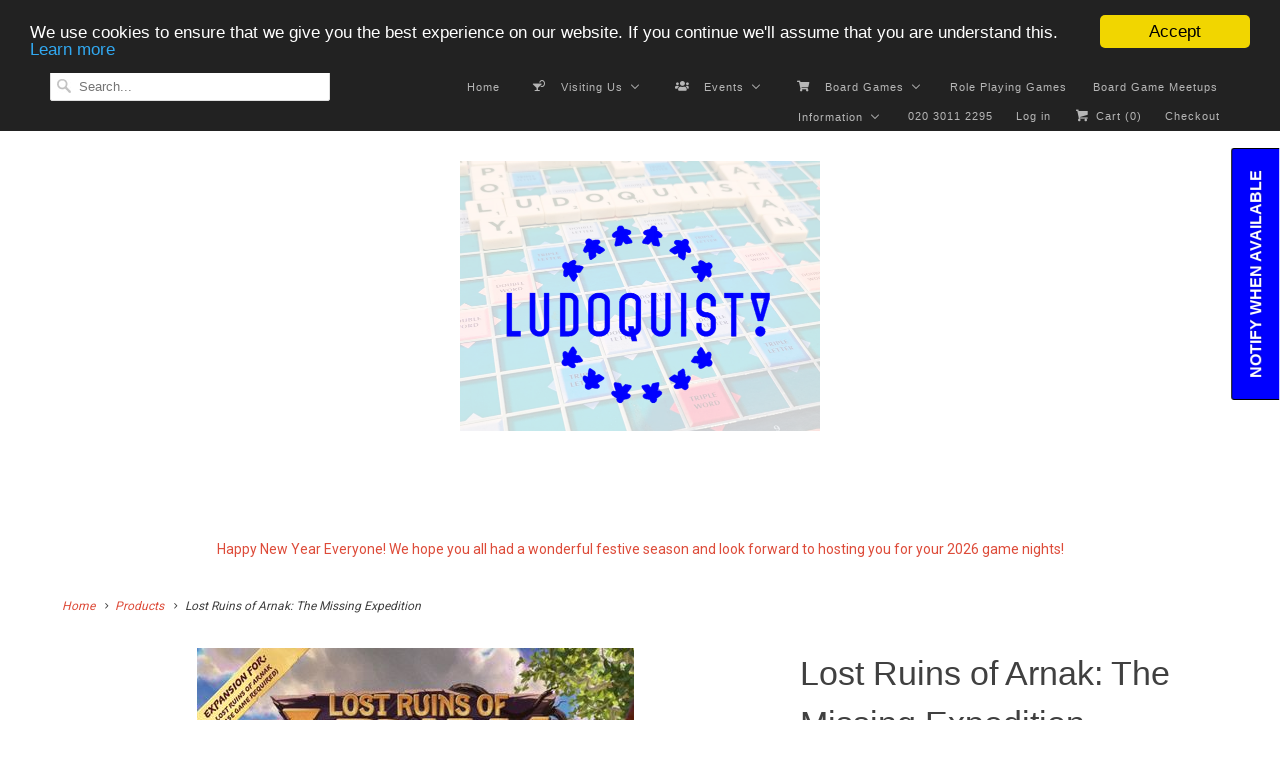

--- FILE ---
content_type: text/html; charset=utf-8
request_url: https://www.theludoquist.com/products/lost-ruins-of-arnak-the-missing-expedition
body_size: 40876
content:
<!DOCTYPE html>
<!--[if lt IE 7 ]><html class="ie ie6" lang="en"> <![endif]-->
<!--[if IE 7 ]><html class="ie ie7" lang="en"> <![endif]-->
<!--[if IE 8 ]><html class="ie ie8" lang="en"> <![endif]-->
<!--[if IE 9 ]><html class="ie ie9" lang="en"> <![endif]-->
<!--[if (gte IE 10)|!(IE)]><!--><html lang="en"> <!--<![endif]-->
  <head>
    <meta charset="utf-8">
    <meta http-equiv="cleartype" content="on">
    <meta name="robots" content="index,follow">

    
    <title>Lost Ruins of Arnak: The Missing Expedition - The Ludoquist</title>

    
      <meta name="description" content="Players: 1-4 Playing time: 30-120 mins Age: 12+ Follow a trail to learn the fate of Professor Kutil and other missing explorers in Lost Ruins of Arnak: The Missing Expedition. In this expansion, you can test the strategies offered by two new leaders, explore new paths to knowledge on two new research tracks, and build " />
    

    <!-- Custom Fonts -->
    
      <link href="//fonts.googleapis.com/css?family=.|Roboto:light,normal,bold|Roboto:light,normal,bold" rel="stylesheet" type="text/css" />
    

    

<meta name="author" content="The Ludoquist">
<meta property="og:url" content="https://www.theludoquist.com/products/lost-ruins-of-arnak-the-missing-expedition">
<meta property="og:site_name" content="The Ludoquist">


  <meta property="og:type" content="product">
  <meta property="og:title" content="Lost Ruins of Arnak: The Missing Expedition">
  
    <meta property="og:image" content="http://www.theludoquist.com/cdn/shop/files/pic7412877_1_grande.jpg?v=1743498303">
    <meta property="og:image:secure_url" content="https://www.theludoquist.com/cdn/shop/files/pic7412877_1_grande.jpg?v=1743498303">
    
  
  <meta property="og:price:amount" content="26.99">
  <meta property="og:price:currency" content="GBP">


  <meta property="og:description" content="Players: 1-4 Playing time: 30-120 mins Age: 12+ Follow a trail to learn the fate of Professor Kutil and other missing explorers in Lost Ruins of Arnak: The Missing Expedition. In this expansion, you can test the strategies offered by two new leaders, explore new paths to knowledge on two new research tracks, and build ">






<meta name="twitter:card" content="summary_large_image">

  <meta name="twitter:title" content="Lost Ruins of Arnak: The Missing Expedition">
  <meta name="twitter:description" content="Players: 1-4
Playing time: 30-120 mins
Age: 12+
Follow a trail to learn the fate of Professor Kutil and other missing explorers in Lost Ruins of Arnak: The Missing Expedition.
In this expansion, you can test the strategies offered by two new leaders, explore new paths to knowledge on two new research tracks, and build your expedition team with new artifacts, items, and assistants.
This expansion can simply be added to the Lost Ruins of Arnak base game, or it can be discovered as part of a solo or two-player co-operative campaign that consists of six chapters, each with a different set of rules, goals, and achievements.
This expansion requires the Lost Ruins of Arnak base game and is fully compatible with the Expedition Leaders expansion.">
  <meta name="twitter:image" content="https://www.theludoquist.com/cdn/shop/files/pic7412877_1_medium.jpg?v=1743498303">
  <meta name="twitter:image:width" content="240">
  <meta name="twitter:image:height" content="240">


    
    

    <!-- Mobile Specific Metas -->
    <meta name="HandheldFriendly" content="True">
    <meta name="MobileOptimized" content="320">
    <meta name="viewport" content="width=device-width,initial-scale=1">
    <meta name="theme-color" content="#ffffff">

    <!-- Stylesheets for Responsive 6.0.5 -->
    <link href="//www.theludoquist.com/cdn/shop/t/15/assets/styles.scss.css?v=6757012651399398761767465808" rel="stylesheet" type="text/css" media="all" />

    <!-- Icons -->
    
      <link rel="shortcut icon" type="image/x-icon" href="//www.theludoquist.com/cdn/shop/files/Ex_point_small.png?v=1613511738">
    
    <link rel="canonical" href="https://www.theludoquist.com/products/lost-ruins-of-arnak-the-missing-expedition" />

    

    <script src="//www.theludoquist.com/cdn/shop/t/15/assets/app.js?v=25826839760316091691595329309" type="text/javascript"></script>
    
  
  <script>window.performance && window.performance.mark && window.performance.mark('shopify.content_for_header.start');</script><meta name="google-site-verification" content="xrhICz9ZNB0tEE6yfshNX4KJTUOQIGkK0I9j2VZOP7Q">
<meta id="shopify-digital-wallet" name="shopify-digital-wallet" content="/17489745/digital_wallets/dialog">
<meta name="shopify-checkout-api-token" content="d688f13a052771b64d03757fa702f05d">
<meta id="in-context-paypal-metadata" data-shop-id="17489745" data-venmo-supported="false" data-environment="production" data-locale="en_US" data-paypal-v4="true" data-currency="GBP">
<link rel="alternate" type="application/json+oembed" href="https://www.theludoquist.com/products/lost-ruins-of-arnak-the-missing-expedition.oembed">
<script async="async" src="/checkouts/internal/preloads.js?locale=en-GB"></script>
<link rel="preconnect" href="https://shop.app" crossorigin="anonymous">
<script async="async" src="https://shop.app/checkouts/internal/preloads.js?locale=en-GB&shop_id=17489745" crossorigin="anonymous"></script>
<script id="apple-pay-shop-capabilities" type="application/json">{"shopId":17489745,"countryCode":"GB","currencyCode":"GBP","merchantCapabilities":["supports3DS"],"merchantId":"gid:\/\/shopify\/Shop\/17489745","merchantName":"The Ludoquist","requiredBillingContactFields":["postalAddress","email"],"requiredShippingContactFields":["postalAddress","email"],"shippingType":"shipping","supportedNetworks":["visa","maestro","masterCard","amex","discover","elo"],"total":{"type":"pending","label":"The Ludoquist","amount":"1.00"},"shopifyPaymentsEnabled":true,"supportsSubscriptions":true}</script>
<script id="shopify-features" type="application/json">{"accessToken":"d688f13a052771b64d03757fa702f05d","betas":["rich-media-storefront-analytics"],"domain":"www.theludoquist.com","predictiveSearch":true,"shopId":17489745,"locale":"en"}</script>
<script>var Shopify = Shopify || {};
Shopify.shop = "ludoquist.myshopify.com";
Shopify.locale = "en";
Shopify.currency = {"active":"GBP","rate":"1.0"};
Shopify.country = "GB";
Shopify.theme = {"name":"Amy Fixing 21_07_2020 Scalpel approach","id":81338794049,"schema_name":"Responsive","schema_version":"6.0.5","theme_store_id":304,"role":"main"};
Shopify.theme.handle = "null";
Shopify.theme.style = {"id":null,"handle":null};
Shopify.cdnHost = "www.theludoquist.com/cdn";
Shopify.routes = Shopify.routes || {};
Shopify.routes.root = "/";</script>
<script type="module">!function(o){(o.Shopify=o.Shopify||{}).modules=!0}(window);</script>
<script>!function(o){function n(){var o=[];function n(){o.push(Array.prototype.slice.apply(arguments))}return n.q=o,n}var t=o.Shopify=o.Shopify||{};t.loadFeatures=n(),t.autoloadFeatures=n()}(window);</script>
<script>
  window.ShopifyPay = window.ShopifyPay || {};
  window.ShopifyPay.apiHost = "shop.app\/pay";
  window.ShopifyPay.redirectState = null;
</script>
<script id="shop-js-analytics" type="application/json">{"pageType":"product"}</script>
<script defer="defer" async type="module" src="//www.theludoquist.com/cdn/shopifycloud/shop-js/modules/v2/client.init-shop-cart-sync_C5BV16lS.en.esm.js"></script>
<script defer="defer" async type="module" src="//www.theludoquist.com/cdn/shopifycloud/shop-js/modules/v2/chunk.common_CygWptCX.esm.js"></script>
<script type="module">
  await import("//www.theludoquist.com/cdn/shopifycloud/shop-js/modules/v2/client.init-shop-cart-sync_C5BV16lS.en.esm.js");
await import("//www.theludoquist.com/cdn/shopifycloud/shop-js/modules/v2/chunk.common_CygWptCX.esm.js");

  window.Shopify.SignInWithShop?.initShopCartSync?.({"fedCMEnabled":true,"windoidEnabled":true});

</script>
<script>
  window.Shopify = window.Shopify || {};
  if (!window.Shopify.featureAssets) window.Shopify.featureAssets = {};
  window.Shopify.featureAssets['shop-js'] = {"shop-cart-sync":["modules/v2/client.shop-cart-sync_ZFArdW7E.en.esm.js","modules/v2/chunk.common_CygWptCX.esm.js"],"init-fed-cm":["modules/v2/client.init-fed-cm_CmiC4vf6.en.esm.js","modules/v2/chunk.common_CygWptCX.esm.js"],"shop-button":["modules/v2/client.shop-button_tlx5R9nI.en.esm.js","modules/v2/chunk.common_CygWptCX.esm.js"],"shop-cash-offers":["modules/v2/client.shop-cash-offers_DOA2yAJr.en.esm.js","modules/v2/chunk.common_CygWptCX.esm.js","modules/v2/chunk.modal_D71HUcav.esm.js"],"init-windoid":["modules/v2/client.init-windoid_sURxWdc1.en.esm.js","modules/v2/chunk.common_CygWptCX.esm.js"],"shop-toast-manager":["modules/v2/client.shop-toast-manager_ClPi3nE9.en.esm.js","modules/v2/chunk.common_CygWptCX.esm.js"],"init-shop-email-lookup-coordinator":["modules/v2/client.init-shop-email-lookup-coordinator_B8hsDcYM.en.esm.js","modules/v2/chunk.common_CygWptCX.esm.js"],"init-shop-cart-sync":["modules/v2/client.init-shop-cart-sync_C5BV16lS.en.esm.js","modules/v2/chunk.common_CygWptCX.esm.js"],"avatar":["modules/v2/client.avatar_BTnouDA3.en.esm.js"],"pay-button":["modules/v2/client.pay-button_FdsNuTd3.en.esm.js","modules/v2/chunk.common_CygWptCX.esm.js"],"init-customer-accounts":["modules/v2/client.init-customer-accounts_DxDtT_ad.en.esm.js","modules/v2/client.shop-login-button_C5VAVYt1.en.esm.js","modules/v2/chunk.common_CygWptCX.esm.js","modules/v2/chunk.modal_D71HUcav.esm.js"],"init-shop-for-new-customer-accounts":["modules/v2/client.init-shop-for-new-customer-accounts_ChsxoAhi.en.esm.js","modules/v2/client.shop-login-button_C5VAVYt1.en.esm.js","modules/v2/chunk.common_CygWptCX.esm.js","modules/v2/chunk.modal_D71HUcav.esm.js"],"shop-login-button":["modules/v2/client.shop-login-button_C5VAVYt1.en.esm.js","modules/v2/chunk.common_CygWptCX.esm.js","modules/v2/chunk.modal_D71HUcav.esm.js"],"init-customer-accounts-sign-up":["modules/v2/client.init-customer-accounts-sign-up_CPSyQ0Tj.en.esm.js","modules/v2/client.shop-login-button_C5VAVYt1.en.esm.js","modules/v2/chunk.common_CygWptCX.esm.js","modules/v2/chunk.modal_D71HUcav.esm.js"],"shop-follow-button":["modules/v2/client.shop-follow-button_Cva4Ekp9.en.esm.js","modules/v2/chunk.common_CygWptCX.esm.js","modules/v2/chunk.modal_D71HUcav.esm.js"],"checkout-modal":["modules/v2/client.checkout-modal_BPM8l0SH.en.esm.js","modules/v2/chunk.common_CygWptCX.esm.js","modules/v2/chunk.modal_D71HUcav.esm.js"],"lead-capture":["modules/v2/client.lead-capture_Bi8yE_yS.en.esm.js","modules/v2/chunk.common_CygWptCX.esm.js","modules/v2/chunk.modal_D71HUcav.esm.js"],"shop-login":["modules/v2/client.shop-login_D6lNrXab.en.esm.js","modules/v2/chunk.common_CygWptCX.esm.js","modules/v2/chunk.modal_D71HUcav.esm.js"],"payment-terms":["modules/v2/client.payment-terms_CZxnsJam.en.esm.js","modules/v2/chunk.common_CygWptCX.esm.js","modules/v2/chunk.modal_D71HUcav.esm.js"]};
</script>
<script>(function() {
  var isLoaded = false;
  function asyncLoad() {
    if (isLoaded) return;
    isLoaded = true;
    var urls = ["https:\/\/chimpstatic.com\/mcjs-connected\/js\/users\/81da3757ea82aa7a3351383f0\/8a83f3407c6a393bd8e034f92.js?shop=ludoquist.myshopify.com","https:\/\/ecommplugins-scripts.trustpilot.com\/v2.1\/js\/header.min.js?settings=eyJrZXkiOiI3bVhDVU85RnVVQU10MkdoIn0=\u0026shop=ludoquist.myshopify.com","https:\/\/ecommplugins-trustboxsettings.trustpilot.com\/ludoquist.myshopify.com.js?settings=1613725354979\u0026shop=ludoquist.myshopify.com","https:\/\/cdn.shopify.com\/s\/files\/1\/1748\/9745\/t\/15\/assets\/subscribe-it.js?v=1667236517\u0026shop=ludoquist.myshopify.com"];
    for (var i = 0; i < urls.length; i++) {
      var s = document.createElement('script');
      s.type = 'text/javascript';
      s.async = true;
      s.src = urls[i];
      var x = document.getElementsByTagName('script')[0];
      x.parentNode.insertBefore(s, x);
    }
  };
  if(window.attachEvent) {
    window.attachEvent('onload', asyncLoad);
  } else {
    window.addEventListener('load', asyncLoad, false);
  }
})();</script>
<script id="__st">var __st={"a":17489745,"offset":0,"reqid":"296251ae-07cf-4945-b79c-8c8d955b33f1-1768719752","pageurl":"www.theludoquist.com\/products\/lost-ruins-of-arnak-the-missing-expedition","u":"6ec213f66a05","p":"product","rtyp":"product","rid":8075656823009};</script>
<script>window.ShopifyPaypalV4VisibilityTracking = true;</script>
<script id="captcha-bootstrap">!function(){'use strict';const t='contact',e='account',n='new_comment',o=[[t,t],['blogs',n],['comments',n],[t,'customer']],c=[[e,'customer_login'],[e,'guest_login'],[e,'recover_customer_password'],[e,'create_customer']],r=t=>t.map((([t,e])=>`form[action*='/${t}']:not([data-nocaptcha='true']) input[name='form_type'][value='${e}']`)).join(','),a=t=>()=>t?[...document.querySelectorAll(t)].map((t=>t.form)):[];function s(){const t=[...o],e=r(t);return a(e)}const i='password',u='form_key',d=['recaptcha-v3-token','g-recaptcha-response','h-captcha-response',i],f=()=>{try{return window.sessionStorage}catch{return}},m='__shopify_v',_=t=>t.elements[u];function p(t,e,n=!1){try{const o=window.sessionStorage,c=JSON.parse(o.getItem(e)),{data:r}=function(t){const{data:e,action:n}=t;return t[m]||n?{data:e,action:n}:{data:t,action:n}}(c);for(const[e,n]of Object.entries(r))t.elements[e]&&(t.elements[e].value=n);n&&o.removeItem(e)}catch(o){console.error('form repopulation failed',{error:o})}}const l='form_type',E='cptcha';function T(t){t.dataset[E]=!0}const w=window,h=w.document,L='Shopify',v='ce_forms',y='captcha';let A=!1;((t,e)=>{const n=(g='f06e6c50-85a8-45c8-87d0-21a2b65856fe',I='https://cdn.shopify.com/shopifycloud/storefront-forms-hcaptcha/ce_storefront_forms_captcha_hcaptcha.v1.5.2.iife.js',D={infoText:'Protected by hCaptcha',privacyText:'Privacy',termsText:'Terms'},(t,e,n)=>{const o=w[L][v],c=o.bindForm;if(c)return c(t,g,e,D).then(n);var r;o.q.push([[t,g,e,D],n]),r=I,A||(h.body.append(Object.assign(h.createElement('script'),{id:'captcha-provider',async:!0,src:r})),A=!0)});var g,I,D;w[L]=w[L]||{},w[L][v]=w[L][v]||{},w[L][v].q=[],w[L][y]=w[L][y]||{},w[L][y].protect=function(t,e){n(t,void 0,e),T(t)},Object.freeze(w[L][y]),function(t,e,n,w,h,L){const[v,y,A,g]=function(t,e,n){const i=e?o:[],u=t?c:[],d=[...i,...u],f=r(d),m=r(i),_=r(d.filter((([t,e])=>n.includes(e))));return[a(f),a(m),a(_),s()]}(w,h,L),I=t=>{const e=t.target;return e instanceof HTMLFormElement?e:e&&e.form},D=t=>v().includes(t);t.addEventListener('submit',(t=>{const e=I(t);if(!e)return;const n=D(e)&&!e.dataset.hcaptchaBound&&!e.dataset.recaptchaBound,o=_(e),c=g().includes(e)&&(!o||!o.value);(n||c)&&t.preventDefault(),c&&!n&&(function(t){try{if(!f())return;!function(t){const e=f();if(!e)return;const n=_(t);if(!n)return;const o=n.value;o&&e.removeItem(o)}(t);const e=Array.from(Array(32),(()=>Math.random().toString(36)[2])).join('');!function(t,e){_(t)||t.append(Object.assign(document.createElement('input'),{type:'hidden',name:u})),t.elements[u].value=e}(t,e),function(t,e){const n=f();if(!n)return;const o=[...t.querySelectorAll(`input[type='${i}']`)].map((({name:t})=>t)),c=[...d,...o],r={};for(const[a,s]of new FormData(t).entries())c.includes(a)||(r[a]=s);n.setItem(e,JSON.stringify({[m]:1,action:t.action,data:r}))}(t,e)}catch(e){console.error('failed to persist form',e)}}(e),e.submit())}));const S=(t,e)=>{t&&!t.dataset[E]&&(n(t,e.some((e=>e===t))),T(t))};for(const o of['focusin','change'])t.addEventListener(o,(t=>{const e=I(t);D(e)&&S(e,y())}));const B=e.get('form_key'),M=e.get(l),P=B&&M;t.addEventListener('DOMContentLoaded',(()=>{const t=y();if(P)for(const e of t)e.elements[l].value===M&&p(e,B);[...new Set([...A(),...v().filter((t=>'true'===t.dataset.shopifyCaptcha))])].forEach((e=>S(e,t)))}))}(h,new URLSearchParams(w.location.search),n,t,e,['guest_login'])})(!0,!0)}();</script>
<script integrity="sha256-4kQ18oKyAcykRKYeNunJcIwy7WH5gtpwJnB7kiuLZ1E=" data-source-attribution="shopify.loadfeatures" defer="defer" src="//www.theludoquist.com/cdn/shopifycloud/storefront/assets/storefront/load_feature-a0a9edcb.js" crossorigin="anonymous"></script>
<script crossorigin="anonymous" defer="defer" src="//www.theludoquist.com/cdn/shopifycloud/storefront/assets/shopify_pay/storefront-65b4c6d7.js?v=20250812"></script>
<script data-source-attribution="shopify.dynamic_checkout.dynamic.init">var Shopify=Shopify||{};Shopify.PaymentButton=Shopify.PaymentButton||{isStorefrontPortableWallets:!0,init:function(){window.Shopify.PaymentButton.init=function(){};var t=document.createElement("script");t.src="https://www.theludoquist.com/cdn/shopifycloud/portable-wallets/latest/portable-wallets.en.js",t.type="module",document.head.appendChild(t)}};
</script>
<script data-source-attribution="shopify.dynamic_checkout.buyer_consent">
  function portableWalletsHideBuyerConsent(e){var t=document.getElementById("shopify-buyer-consent"),n=document.getElementById("shopify-subscription-policy-button");t&&n&&(t.classList.add("hidden"),t.setAttribute("aria-hidden","true"),n.removeEventListener("click",e))}function portableWalletsShowBuyerConsent(e){var t=document.getElementById("shopify-buyer-consent"),n=document.getElementById("shopify-subscription-policy-button");t&&n&&(t.classList.remove("hidden"),t.removeAttribute("aria-hidden"),n.addEventListener("click",e))}window.Shopify?.PaymentButton&&(window.Shopify.PaymentButton.hideBuyerConsent=portableWalletsHideBuyerConsent,window.Shopify.PaymentButton.showBuyerConsent=portableWalletsShowBuyerConsent);
</script>
<script data-source-attribution="shopify.dynamic_checkout.cart.bootstrap">document.addEventListener("DOMContentLoaded",(function(){function t(){return document.querySelector("shopify-accelerated-checkout-cart, shopify-accelerated-checkout")}if(t())Shopify.PaymentButton.init();else{new MutationObserver((function(e,n){t()&&(Shopify.PaymentButton.init(),n.disconnect())})).observe(document.body,{childList:!0,subtree:!0})}}));
</script>
<link id="shopify-accelerated-checkout-styles" rel="stylesheet" media="screen" href="https://www.theludoquist.com/cdn/shopifycloud/portable-wallets/latest/accelerated-checkout-backwards-compat.css" crossorigin="anonymous">
<style id="shopify-accelerated-checkout-cart">
        #shopify-buyer-consent {
  margin-top: 1em;
  display: inline-block;
  width: 100%;
}

#shopify-buyer-consent.hidden {
  display: none;
}

#shopify-subscription-policy-button {
  background: none;
  border: none;
  padding: 0;
  text-decoration: underline;
  font-size: inherit;
  cursor: pointer;
}

#shopify-subscription-policy-button::before {
  box-shadow: none;
}

      </style>

<script>window.performance && window.performance.mark && window.performance.mark('shopify.content_for_header.end');</script>
<script id="bold-platform-data" type="application/json">
    {
        "shop": {
            "domain": "www.theludoquist.com",
            "permanent_domain": "ludoquist.myshopify.com",
            "url": "https://www.theludoquist.com",
            "secure_url": "https://www.theludoquist.com",
            "money_format": "£{{amount}}",
            "currency": "GBP"
        },
        "customer": {
            "id": null,
            "tags": null
        },
        "cart": {"note":null,"attributes":{},"original_total_price":0,"total_price":0,"total_discount":0,"total_weight":0.0,"item_count":0,"items":[],"requires_shipping":false,"currency":"GBP","items_subtotal_price":0,"cart_level_discount_applications":[],"checkout_charge_amount":0},
        "template": "product",
        "product": {"id":8075656823009,"title":"Lost Ruins of Arnak: The Missing Expedition","handle":"lost-ruins-of-arnak-the-missing-expedition","description":"\u003cp\u003e\u003cstrong\u003ePlayers:\u003c\/strong\u003e\u003cspan\u003e 1-4\u003c\/span\u003e\u003c\/p\u003e\n\u003cp\u003e\u003cstrong\u003ePlaying time:\u003c\/strong\u003e\u003cspan\u003e 30-120\u003c\/span\u003e mins\u003c\/p\u003e\n\u003cp\u003e\u003cstrong\u003eAge:\u003c\/strong\u003e\u003cspan\u003e \u003c\/span\u003e12+\u003c\/p\u003e\n\u003cp\u003eFollow a trail to learn the fate of Professor Kutil and other missing explorers in Lost Ruins of Arnak: The Missing Expedition.\u003c\/p\u003e\n\u003cp\u003eIn this expansion, you can test the strategies offered by two new leaders, explore new paths to knowledge on two new research tracks, and build your expedition team with new artifacts, items, and assistants.\u003c\/p\u003e\n\u003cp\u003eThis expansion can simply be added to the Lost Ruins of Arnak base game, or it can be discovered as part of a solo or two-player co-operative campaign that consists of six chapters, each with a different set of rules, goals, and achievements.\u003c\/p\u003e\n\u003cp\u003eThis expansion requires the Lost Ruins of Arnak base game and is fully compatible with the Expedition Leaders expansion.\u003c\/p\u003e","published_at":"2023-08-19T15:00:00+01:00","created_at":"2023-08-15T14:41:36+01:00","vendor":"The Ludoquist","type":"","tags":["Euro"],"price":2699,"price_min":2699,"price_max":2699,"available":false,"price_varies":false,"compare_at_price":2899,"compare_at_price_min":2899,"compare_at_price_max":2899,"compare_at_price_varies":false,"variants":[{"id":44023417077985,"title":"Default Title","option1":"Default Title","option2":null,"option3":null,"sku":null,"requires_shipping":true,"taxable":true,"featured_image":null,"available":false,"name":"Lost Ruins of Arnak: The Missing Expedition","public_title":null,"options":["Default Title"],"price":2699,"weight":600,"compare_at_price":2899,"inventory_quantity":0,"inventory_management":"shopify","inventory_policy":"deny","barcode":null,"requires_selling_plan":false,"selling_plan_allocations":[]}],"images":["\/\/www.theludoquist.com\/cdn\/shop\/files\/pic7412877_1.jpg?v=1743498303"],"featured_image":"\/\/www.theludoquist.com\/cdn\/shop\/files\/pic7412877_1.jpg?v=1743498303","options":["Title"],"media":[{"alt":null,"id":32942989869281,"position":1,"preview_image":{"aspect_ratio":0.728,"height":600,"width":437,"src":"\/\/www.theludoquist.com\/cdn\/shop\/files\/pic7412877_1.jpg?v=1743498303"},"aspect_ratio":0.728,"height":600,"media_type":"image","src":"\/\/www.theludoquist.com\/cdn\/shop\/files\/pic7412877_1.jpg?v=1743498303","width":437}],"requires_selling_plan":false,"selling_plan_groups":[],"content":"\u003cp\u003e\u003cstrong\u003ePlayers:\u003c\/strong\u003e\u003cspan\u003e 1-4\u003c\/span\u003e\u003c\/p\u003e\n\u003cp\u003e\u003cstrong\u003ePlaying time:\u003c\/strong\u003e\u003cspan\u003e 30-120\u003c\/span\u003e mins\u003c\/p\u003e\n\u003cp\u003e\u003cstrong\u003eAge:\u003c\/strong\u003e\u003cspan\u003e \u003c\/span\u003e12+\u003c\/p\u003e\n\u003cp\u003eFollow a trail to learn the fate of Professor Kutil and other missing explorers in Lost Ruins of Arnak: The Missing Expedition.\u003c\/p\u003e\n\u003cp\u003eIn this expansion, you can test the strategies offered by two new leaders, explore new paths to knowledge on two new research tracks, and build your expedition team with new artifacts, items, and assistants.\u003c\/p\u003e\n\u003cp\u003eThis expansion can simply be added to the Lost Ruins of Arnak base game, or it can be discovered as part of a solo or two-player co-operative campaign that consists of six chapters, each with a different set of rules, goals, and achievements.\u003c\/p\u003e\n\u003cp\u003eThis expansion requires the Lost Ruins of Arnak base game and is fully compatible with the Expedition Leaders expansion.\u003c\/p\u003e"},
        "collection": null
    }
</script>
<style>
    .money[data-product-id], .money[data-product-handle], .money[data-variant-id], .money[data-line-index], .money[data-cart-total] {
        animation: moneyAnimation 0s 2s forwards;
        visibility: hidden;
    }
    @keyframes moneyAnimation {
        to   { visibility: visible; }
    }
</style>

<script src="https://static.boldcommerce.com/bold-platform/sf/pr.js" type="text/javascript"></script>
<script>
    window.BOLD = window.BOLD || {};
        window.BOLD.options = window.BOLD.options || {};
        window.BOLD.options.settings = window.BOLD.options.settings || {};
        window.BOLD.options.settings.v1_variant_mode = window.BOLD.options.settings.v1_variant_mode || true;
        window.BOLD.options.settings.hybrid_fix_auto_insert_inputs =
        window.BOLD.options.settings.hybrid_fix_auto_insert_inputs || true;
</script>

<script>window.BOLD = window.BOLD || {};
    window.BOLD.common = window.BOLD.common || {};
    window.BOLD.common.Shopify = window.BOLD.common.Shopify || {};
    window.BOLD.common.Shopify.shop = {
      domain: 'www.theludoquist.com',
      permanent_domain: 'ludoquist.myshopify.com',
      url: 'https://www.theludoquist.com',
      secure_url: 'https://www.theludoquist.com',
      money_format: "£{{amount}}",
      currency: "GBP"
    };
    window.BOLD.common.Shopify.customer = {
      id: null,
      tags: null,
    };
    window.BOLD.common.Shopify.cart = {"note":null,"attributes":{},"original_total_price":0,"total_price":0,"total_discount":0,"total_weight":0.0,"item_count":0,"items":[],"requires_shipping":false,"currency":"GBP","items_subtotal_price":0,"cart_level_discount_applications":[],"checkout_charge_amount":0};
    window.BOLD.common.template = 'product';window.BOLD.common.Shopify.formatMoney = function(money, format) {
        function n(t, e) {
            return "undefined" == typeof t ? e : t
        }
        function r(t, e, r, i) {
            if (e = n(e, 2),
                r = n(r, ","),
                i = n(i, "."),
            isNaN(t) || null == t)
                return 0;
            t = (t / 100).toFixed(e);
            var o = t.split(".")
                , a = o[0].replace(/(\d)(?=(\d\d\d)+(?!\d))/g, "$1" + r)
                , s = o[1] ? i + o[1] : "";
            return a + s
        }
        "string" == typeof money && (money = money.replace(".", ""));
        var i = ""
            , o = /\{\{\s*(\w+)\s*\}\}/
            , a = format || window.BOLD.common.Shopify.shop.money_format || window.Shopify.money_format || "$ {{ amount }}";
        switch (a.match(o)[1]) {
            case "amount":
                i = r(money, 2, ",", ".");
                break;
            case "amount_no_decimals":
                i = r(money, 0, ",", ".");
                break;
            case "amount_with_comma_separator":
                i = r(money, 2, ".", ",");
                break;
            case "amount_no_decimals_with_comma_separator":
                i = r(money, 0, ".", ",");
                break;
            case "amount_with_space_separator":
                i = r(money, 2, " ", ",");
                break;
            case "amount_no_decimals_with_space_separator":
                i = r(money, 0, " ", ",");
                break;
            case "amount_with_apostrophe_separator":
                i = r(money, 2, "'", ".");
                break;
        }
        return a.replace(o, i);
    };
    window.BOLD.common.Shopify.saveProduct = function (handle, product) {
      if (typeof handle === 'string' && typeof window.BOLD.common.Shopify.products[handle] === 'undefined') {
        if (typeof product === 'number') {
          window.BOLD.common.Shopify.handles[product] = handle;
          product = { id: product };
        }
        window.BOLD.common.Shopify.products[handle] = product;
      }
    };
    window.BOLD.common.Shopify.saveVariant = function (variant_id, variant) {
      if (typeof variant_id === 'number' && typeof window.BOLD.common.Shopify.variants[variant_id] === 'undefined') {
        window.BOLD.common.Shopify.variants[variant_id] = variant;
      }
    };window.BOLD.common.Shopify.products = window.BOLD.common.Shopify.products || {};
    window.BOLD.common.Shopify.variants = window.BOLD.common.Shopify.variants || {};
    window.BOLD.common.Shopify.handles = window.BOLD.common.Shopify.handles || {};window.BOLD.common.Shopify.handle = "lost-ruins-of-arnak-the-missing-expedition"
window.BOLD.common.Shopify.saveProduct("lost-ruins-of-arnak-the-missing-expedition", 8075656823009);window.BOLD.common.Shopify.saveVariant(44023417077985, { product_id: 8075656823009, product_handle: "lost-ruins-of-arnak-the-missing-expedition", price: 2699, group_id: '', csp_metafield: {}});window.BOLD.apps_installed = {"Product Bundles":3,"Xero":1} || {};window.BOLD.common.Shopify.metafields = window.BOLD.common.Shopify.metafields || {};window.BOLD.common.Shopify.metafields["bold_rp"] = {};window.BOLD.common.Shopify.metafields["bold_csp_defaults"] = {};window.BOLD.common.cacheParams = window.BOLD.common.cacheParams || {};
    window.BOLD.common.cacheParams.bundles = 1595245389;
</script><script src="https://bundles.boldapps.net/js/bundles.js" type="text/javascript"></script>
<link href="//www.theludoquist.com/cdn/shop/t/15/assets/bold-bundles.css?v=2270" rel="stylesheet" type="text/css" media="all" />
        <!-- candyrack-script -->
        <script src="//www.theludoquist.com/cdn/shop/t/15/assets/candyrack-config.js?v=128743589354287189111672323080" defer></script>
        <script src="https://candyrack.ds-cdn.com/static/main.js?shop=ludoquist.myshopify.com"></script>
        <!-- / candyrack-script -->
        
<!-- BEGIN app block: shopify://apps/buddha-mega-menu-navigation/blocks/megamenu/dbb4ce56-bf86-4830-9b3d-16efbef51c6f -->
<script>
        var productImageAndPrice = [],
            collectionImages = [],
            articleImages = [],
            mmLivIcons = false,
            mmFlipClock = false,
            mmFixesUseJquery = false,
            mmNumMMI = 7,
            mmSchemaTranslation = {},
            mmMenuStrings =  {"menuStrings":{"default":{"Home":"Home","Visiting Us":"Visiting Us","General Info ":"General Info ","Booking":"Booking","Reviews and Awards":"Reviews and Awards","Menu":"Menu","Membership":"Membership","Parties":"Parties","Regular Meetups":"Regular Meetups","The Games Library":"The Games Library","Events":"Events","Events Calendar":"Events Calendar","Blood on the Clocktower":"Blood on the Clocktower","Holiday Events":"Holiday Events","Lorcana":"Lorcana","Magic The Gathering":"Magic The Gathering","Star Wars Unlimited":"Star Wars Unlimited","Riftbound":"Riftbound","Board Games":"Board Games","Modern Classics":"Modern Classics","Catan":"Catan","Buying Ticket to Ride":"Buying Ticket to Ride","Ticket To Ride":"Ticket To Ride","Pandemic":"Pandemic","Carcassonne":"Carcassonne","Azul":"Azul","Everdell":"Everdell","Wingspan":"Wingspan","Memoir 44":"Memoir 44","Games by Type":"Games by Type","New In Stock":"New In Stock","Traditional Games":"Traditional Games","Kids":"Kids","Family   Games":"Family   Games","Solo Board Games":"Solo Board Games","Two-Player Games":"Two-Player Games","Party Games":"Party Games","Cooperative":"Cooperative","Escape Rooms":"Escape Rooms","Euro/Modern":"Euro/Modern","Accessories":"Accessories","Inserts":"Inserts","Sleeves":"Sleeves","Gamegenic Sleeves and Accessories":"Gamegenic Sleeves and Accessories","Preorders and Sale items":"Preorders and Sale items","Preorders":"Preorders","Sales and Special Offers":"Sales and Special Offers","Role Playing Games":"Role Playing Games","Board Game Meetups":"Board Game Meetups","Information":"Information","Ts and Cs":"Ts and Cs","Contact":"Contact","About Us":"About Us","Media":"Media","News":"News"}},"additional":{"default":{"Add to cart":"Add to cart","Sold out":"Sold out","JUST ADDED TO YOUR CART":"JUST ADDED TO YOUR CART","OUT OF STOCK":"OUT OF STOCK","View Cart":"View Cart"}}} ,
            mmShopLocale = "en",
            mmShopLocaleCollectionsRoute = "/collections",
            mmSchemaDesignJSON = [{"action":"menu-select","value":"main-menu"},{"action":"design","setting":"vertical_font_size","value":"13px"},{"action":"design","setting":"vertical_link_hover_color","value":"#0da19a"},{"action":"design","setting":"vertical_link_color","value":"#ffffff"},{"action":"design","setting":"vertical_text_color","value":"#ffffff"},{"action":"design","setting":"text_color","value":"#222222"},{"action":"design","setting":"font_size","value":"13px"},{"action":"design","setting":"button_text_color","value":"#ffffff"},{"action":"design","setting":"button_text_hover_color","value":"#ffffff"},{"action":"design","setting":"background_color","value":"#ffffff"},{"action":"design","setting":"background_hover_color","value":"#f9f9f9"},{"action":"design","setting":"link_color","value":"#4e4e4e"},{"action":"design","setting":"button_background_color","value":"#0da19a"},{"action":"design","setting":"link_hover_color","value":"#0da19a"},{"action":"design","setting":"button_background_hover_color","value":"#0d8781"},{"action":"design","setting":"tree_sub_direction","value":"set_tree_auto"},{"action":"design","setting":"font_family","value":"Default"}],
            mmDomChangeSkipUl = "",
            buddhaMegaMenuShop = "ludoquist.myshopify.com",
            mmWireframeCompression = "0",
            mmExtensionAssetUrl = "https://cdn.shopify.com/extensions/019abe06-4a3f-7763-88da-170e1b54169b/mega-menu-151/assets/";var bestSellersHTML = '';var newestProductsHTML = '';/* get link lists api */
        var linkLists={"main-menu" : {"title":"Main menu", "items":["/","/collections/all","/pages/about","/pages/contact","/pages/menus","/pages/drinks-menu","/pages/games-list","/pages/terms-and-conditions","/blogs/news","/collections/newest-products",]},"footer" : {"title":"Footer menu", "items":["/policies/terms-of-service","/policies/refund-policy",]},"customer-account-main-menu" : {"title":"Customer account main menu", "items":["/","https://shopify.com/17489745/account/orders?locale=en&amp;region_country=GB",]},};/*ENDPARSE*/

        

        /* set product prices *//* get the collection images *//* get the article images *//* customer fixes */
        var mmThemeFixesAfter = function(){ verticalMenuMaxWidth = 400; /* user reported 13225 */ mmAddStyle(" ul > li.buddha-menu-item { z-index: 7998 !important; } ul > li.buddha-menu-item:hover { z-index: 7999 !important; } ul > li.buddha-menu-item.mega-hover { z-index: 7999 !important; } ", "themeScript"); }; 
        

        var mmWireframe = {"html" : "<li role=\"none\" class=\"buddha-menu-item\" itemId=\"4o36f\"  ><a data-href=\"/\" href=\"/\" aria-label=\"Home\" data-no-instant=\"\" onclick=\"mmGoToPage(this, event); return false;\" role=\"menuitem\"  ><span class=\"mm-title\">Home</span></a></li><li role=\"none\" class=\"buddha-menu-item\" itemId=\"Bjywa\"  ><a data-href=\"no-link\" href=\"#\" rel=\"nofollow\" aria-label=\"Visiting Us\" data-no-instant=\"\" onclick=\"return toggleSubmenu(this);\" role=\"menuitem\"  ><i class=\"mm-icon static fas fa-cocktail\" aria-hidden=\"true\"></i><span class=\"mm-title\">Visiting Us</span><i class=\"mm-arrow mm-angle-down\" aria-hidden=\"true\"></i><span class=\"toggle-menu-btn\" style=\"display:none;\" title=\"Toggle menu\" onclick=\"return toggleSubmenu(this)\"><span class=\"mm-arrow-icon\"><span class=\"bar-one\"></span><span class=\"bar-two\"></span></span></span></a><ul class=\"mm-submenu tree mm-icons medium mm-last-level\" role=\"menu\"><li data-href=\"/pages/visiting-us-general\" href=\"/pages/visiting-us-general\" aria-label=\"General Info \" data-no-instant=\"\" onclick=\"mmGoToPage(this, event); return false;\" role=\"menuitem\"  ><a data-href=\"/pages/visiting-us-general\" href=\"/pages/visiting-us-general\" aria-label=\"General Info \" data-no-instant=\"\" onclick=\"mmGoToPage(this, event); return false;\" role=\"menuitem\"  ><span class=\"mm-title\">General Info</span></a></li><li data-href=\"/pages/booking\" href=\"/pages/booking\" aria-label=\"Booking\" data-no-instant=\"\" onclick=\"mmGoToPage(this, event); return false;\" role=\"menuitem\"  ><a data-href=\"/pages/booking\" href=\"/pages/booking\" aria-label=\"Booking\" data-no-instant=\"\" onclick=\"mmGoToPage(this, event); return false;\" role=\"menuitem\"  ><span class=\"mm-title\">Booking</span></a></li><li data-href=\"/pages/post-lockdown-reviews\" href=\"/pages/post-lockdown-reviews\" aria-label=\"Reviews and Awards\" data-no-instant=\"\" onclick=\"mmGoToPage(this, event); return false;\" role=\"menuitem\"  ><a data-href=\"/pages/post-lockdown-reviews\" href=\"/pages/post-lockdown-reviews\" aria-label=\"Reviews and Awards\" data-no-instant=\"\" onclick=\"mmGoToPage(this, event); return false;\" role=\"menuitem\"  ><span class=\"mm-title\">Reviews and Awards</span></a></li><li data-href=\"https://cdn.shopify.com/s/files/1/1748/9745/files/Summer_Menu_2025.pdf\" href=\"https://cdn.shopify.com/s/files/1/1748/9745/files/Summer_Menu_2025.pdf\" aria-label=\"Menu\" data-no-instant=\"\" onclick=\"mmGoToPage(this, event); return false;\" role=\"menuitem\"  ><a data-href=\"https://cdn.shopify.com/s/files/1/1748/9745/files/Summer_Menu_2025.pdf\" href=\"https://cdn.shopify.com/s/files/1/1748/9745/files/Summer_Menu_2025.pdf\" aria-label=\"Menu\" data-no-instant=\"\" onclick=\"mmGoToPage(this, event); return false;\" role=\"menuitem\"  ><span class=\"mm-title\">Menu</span></a></li><li data-href=\"/collections/membership-2025-26\" href=\"/collections/membership-2025-26\" aria-label=\"Membership\" data-no-instant=\"\" onclick=\"mmGoToPage(this, event); return false;\" role=\"menuitem\"  ><a data-href=\"/collections/membership-2025-26\" href=\"/collections/membership-2025-26\" aria-label=\"Membership\" data-no-instant=\"\" onclick=\"mmGoToPage(this, event); return false;\" role=\"menuitem\"  ><span class=\"mm-title\">Membership</span></a></li><li data-href=\"https://offer.theludoquist.com/\" href=\"https://offer.theludoquist.com/\" aria-label=\"Parties\" data-no-instant=\"\" onclick=\"mmGoToPage(this, event); return false;\" role=\"menuitem\"  ><a data-href=\"https://offer.theludoquist.com/\" href=\"https://offer.theludoquist.com/\" aria-label=\"Parties\" data-no-instant=\"\" onclick=\"mmGoToPage(this, event); return false;\" role=\"menuitem\"  ><span class=\"mm-title\">Parties</span></a></li><li data-href=\"/pages/events\" href=\"/pages/events\" aria-label=\"Regular Meetups\" data-no-instant=\"\" onclick=\"mmGoToPage(this, event); return false;\" role=\"menuitem\"  ><a data-href=\"/pages/events\" href=\"/pages/events\" aria-label=\"Regular Meetups\" data-no-instant=\"\" onclick=\"mmGoToPage(this, event); return false;\" role=\"menuitem\"  ><span class=\"mm-title\">Regular Meetups</span></a></li><li data-href=\"https://ludo-imp.glide.page/dl/library\" href=\"https://ludo-imp.glide.page/dl/library\" aria-label=\"The Games Library\" data-no-instant=\"\" onclick=\"mmGoToPage(this, event); return false;\" role=\"menuitem\"  ><a data-href=\"https://ludo-imp.glide.page/dl/library\" href=\"https://ludo-imp.glide.page/dl/library\" aria-label=\"The Games Library\" data-no-instant=\"\" onclick=\"mmGoToPage(this, event); return false;\" role=\"menuitem\"  ><i class=\"mm-icon static fas fa-chess-pawn\" aria-hidden=\"true\"></i><span class=\"mm-title\">The Games Library</span></a></li></ul></li><li role=\"none\" class=\"buddha-menu-item\" itemId=\"yq0Jj\"  ><a data-href=\"/collections/event-entry\" href=\"/collections/event-entry\" aria-label=\"Events\" data-no-instant=\"\" onclick=\"mmGoToPage(this, event); return false;\" role=\"menuitem\"  ><i class=\"mm-icon static fas fa-users\" aria-hidden=\"true\"></i><span class=\"mm-title\">Events</span><i class=\"mm-arrow mm-angle-down\" aria-hidden=\"true\"></i><span class=\"toggle-menu-btn\" style=\"display:none;\" title=\"Toggle menu\" onclick=\"return toggleSubmenu(this)\"><span class=\"mm-arrow-icon\"><span class=\"bar-one\"></span><span class=\"bar-two\"></span></span></span></a><ul class=\"mm-submenu tree mm-icons medium mm-last-level\" role=\"menu\"><li data-href=\"/pages/events-calendar\" href=\"/pages/events-calendar\" aria-label=\"Events Calendar\" data-no-instant=\"\" onclick=\"mmGoToPage(this, event); return false;\" role=\"menuitem\"  ><a data-href=\"/pages/events-calendar\" href=\"/pages/events-calendar\" aria-label=\"Events Calendar\" data-no-instant=\"\" onclick=\"mmGoToPage(this, event); return false;\" role=\"menuitem\"  ><i class=\"mm-icon static fas fa-book\" aria-hidden=\"true\"></i><span class=\"mm-title\">Events Calendar</span></a></li><li data-href=\"/collections/blood-on-the-clocktower\" href=\"/collections/blood-on-the-clocktower\" aria-label=\"Blood on the Clocktower\" data-no-instant=\"\" onclick=\"mmGoToPage(this, event); return false;\" role=\"menuitem\"  ><a data-href=\"/collections/blood-on-the-clocktower\" href=\"/collections/blood-on-the-clocktower\" aria-label=\"Blood on the Clocktower\" data-no-instant=\"\" onclick=\"mmGoToPage(this, event); return false;\" role=\"menuitem\"  ><span class=\"mm-title\">Blood on the Clocktower</span></a></li><li data-href=\"/collections/other-events\" href=\"/collections/other-events\" aria-label=\"Holiday Events\" data-no-instant=\"\" onclick=\"mmGoToPage(this, event); return false;\" role=\"menuitem\"  ><a data-href=\"/collections/other-events\" href=\"/collections/other-events\" aria-label=\"Holiday Events\" data-no-instant=\"\" onclick=\"mmGoToPage(this, event); return false;\" role=\"menuitem\"  ><span class=\"mm-title\">Holiday Events</span></a></li><li data-href=\"/collections/lorcana\" href=\"/collections/lorcana\" aria-label=\"Lorcana\" data-no-instant=\"\" onclick=\"mmGoToPage(this, event); return false;\" role=\"menuitem\"  ><a data-href=\"/collections/lorcana\" href=\"/collections/lorcana\" aria-label=\"Lorcana\" data-no-instant=\"\" onclick=\"mmGoToPage(this, event); return false;\" role=\"menuitem\"  ><span class=\"mm-title\">Lorcana</span></a></li><li data-href=\"/collections/magic-the-gathering-events\" href=\"/collections/magic-the-gathering-events\" aria-label=\"Magic The Gathering\" data-no-instant=\"\" onclick=\"mmGoToPage(this, event); return false;\" role=\"menuitem\"  ><a data-href=\"/collections/magic-the-gathering-events\" href=\"/collections/magic-the-gathering-events\" aria-label=\"Magic The Gathering\" data-no-instant=\"\" onclick=\"mmGoToPage(this, event); return false;\" role=\"menuitem\"  ><span class=\"mm-title\">Magic The Gathering</span></a></li><li data-href=\"/collections/star-wars\" href=\"/collections/star-wars\" aria-label=\"Star Wars Unlimited\" data-no-instant=\"\" onclick=\"mmGoToPage(this, event); return false;\" role=\"menuitem\"  ><a data-href=\"/collections/star-wars\" href=\"/collections/star-wars\" aria-label=\"Star Wars Unlimited\" data-no-instant=\"\" onclick=\"mmGoToPage(this, event); return false;\" role=\"menuitem\"  ><span class=\"mm-title\">Star Wars Unlimited</span></a></li><li data-href=\"/collections/riftbound\" href=\"/collections/riftbound\" aria-label=\"Riftbound\" data-no-instant=\"\" onclick=\"mmGoToPage(this, event); return false;\" role=\"menuitem\"  ><a data-href=\"/collections/riftbound\" href=\"/collections/riftbound\" aria-label=\"Riftbound\" data-no-instant=\"\" onclick=\"mmGoToPage(this, event); return false;\" role=\"menuitem\"  ><span class=\"mm-title\">Riftbound</span></a></li></ul></li><li role=\"none\" class=\"buddha-menu-item\" itemId=\"tVcEE\"  ><a data-href=\"no-link\" href=\"#\" rel=\"nofollow\" aria-label=\"Board Games\" data-no-instant=\"\" onclick=\"mmGoToPage(this, event); return false;\" role=\"menuitem\"  ><i class=\"mm-icon static fas fa-shopping-cart\" aria-hidden=\"true\"></i><span class=\"mm-title\">Board Games</span><i class=\"mm-arrow mm-angle-down\" aria-hidden=\"true\"></i><span class=\"toggle-menu-btn\" style=\"display:none;\" title=\"Toggle menu\" onclick=\"return toggleSubmenu(this)\"><span class=\"mm-arrow-icon\"><span class=\"bar-one\"></span><span class=\"bar-two\"></span></span></span></a><ul class=\"mm-submenu simple   mm-last-level\" role=\"menu\"><li role=\"none\" submenu-columns=\"1\" item-type=\"link-list\"  ><div class=\"mega-menu-item-container\"  ><div class=\"mm-list-name\"  ><span  ><span class=\"mm-title\">Modern Classics</span></span></div><ul class=\"mm-submenu link-list   mm-last-level\" role=\"menu\"><li role=\"none\"  ><a data-href=\"/collections/catan\" href=\"/collections/catan\" aria-label=\"Catan\" data-no-instant=\"\" onclick=\"mmGoToPage(this, event); return false;\" role=\"menuitem\"  ><span class=\"mm-title\">Catan</span></a></li><li role=\"none\"  ><a data-href=\"/blogs/news/buying-ticket-to-ride\" href=\"/blogs/news/buying-ticket-to-ride\" aria-label=\"Buying Ticket to Ride\" data-no-instant=\"\" onclick=\"mmGoToPage(this, event); return false;\" role=\"menuitem\"  ><span class=\"mm-title\">Buying Ticket to Ride</span></a></li><li role=\"none\"  ><a data-href=\"/collections/ticket-to-ride\" href=\"/collections/ticket-to-ride\" aria-label=\"Ticket To Ride\" data-no-instant=\"\" onclick=\"mmGoToPage(this, event); return false;\" role=\"menuitem\"  ><span class=\"mm-title\">Ticket To Ride</span></a></li><li role=\"none\"  ><a data-href=\"/collections/pandemic\" href=\"/collections/pandemic\" aria-label=\"Pandemic\" data-no-instant=\"\" onclick=\"mmGoToPage(this, event); return false;\" role=\"menuitem\"  ><span class=\"mm-title\">Pandemic</span></a></li><li role=\"none\"  ><a data-href=\"/collections/carcassonne\" href=\"/collections/carcassonne\" aria-label=\"Carcassonne\" data-no-instant=\"\" onclick=\"mmGoToPage(this, event); return false;\" role=\"menuitem\"  ><span class=\"mm-title\">Carcassonne</span></a></li><li role=\"none\"  ><a data-href=\"/collections/azul\" href=\"/collections/azul\" aria-label=\"Azul\" data-no-instant=\"\" onclick=\"mmGoToPage(this, event); return false;\" role=\"menuitem\"  ><span class=\"mm-title\">Azul</span></a></li><li role=\"none\"  ><a data-href=\"/collections/everdell\" href=\"/collections/everdell\" aria-label=\"Everdell\" data-no-instant=\"\" onclick=\"mmGoToPage(this, event); return false;\" role=\"menuitem\"  ><span class=\"mm-title\">Everdell</span></a></li><li role=\"none\"  ><a data-href=\"/collections/wingspan\" href=\"/collections/wingspan\" aria-label=\"Wingspan\" data-no-instant=\"\" onclick=\"mmGoToPage(this, event); return false;\" role=\"menuitem\"  ><span class=\"mm-title\">Wingspan</span></a></li><li role=\"none\"  ><a data-href=\"/collections/memoir-44\" href=\"/collections/memoir-44\" aria-label=\"Memoir 44\" data-no-instant=\"\" onclick=\"mmGoToPage(this, event); return false;\" role=\"menuitem\"  ><span class=\"mm-title\">Memoir 44</span></a></li></ul></div></li><li role=\"none\" submenu-columns=\"1\" item-type=\"link-list\"  ><div class=\"mega-menu-item-container\"  ><div class=\"mm-list-name\"  ><span  ><span class=\"mm-title\">Games by Type</span></span></div><ul class=\"mm-submenu link-list   mm-last-level\" role=\"menu\"><li role=\"none\"  ><a data-href=\"/collections/newest-products\" href=\"/collections/newest-products\" aria-label=\"New In Stock\" data-no-instant=\"\" onclick=\"mmGoToPage(this, event); return false;\" role=\"menuitem\"  ><span class=\"mm-title\">New In Stock</span></a></li><li role=\"none\"  ><a data-href=\"/collections/classic-games\" href=\"/collections/classic-games\" aria-label=\"Traditional Games\" data-no-instant=\"\" onclick=\"mmGoToPage(this, event); return false;\" role=\"menuitem\"  ><span class=\"mm-title\">Traditional Games</span></a></li><li role=\"none\"  ><a data-href=\"/collections/kids-games\" href=\"/collections/kids-games\" aria-label=\"Kids\" data-no-instant=\"\" onclick=\"mmGoToPage(this, event); return false;\" role=\"menuitem\"  ><span class=\"mm-title\">Kids</span></a></li><li role=\"none\"  ><a data-href=\"/collections/family-games\" href=\"/collections/family-games\" aria-label=\"Family   Games\" data-no-instant=\"\" onclick=\"mmGoToPage(this, event); return false;\" role=\"menuitem\"  ><span class=\"mm-title\">Family   Games</span></a></li><li role=\"none\"  ><a data-href=\"/collections/solo-games\" href=\"/collections/solo-games\" aria-label=\"Solo Board Games\" data-no-instant=\"\" onclick=\"mmGoToPage(this, event); return false;\" role=\"menuitem\"  ><span class=\"mm-title\">Solo Board Games</span></a></li><li role=\"none\"  ><a data-href=\"/collections/2-player-games\" href=\"/collections/2-player-games\" aria-label=\"Two-Player Games\" data-no-instant=\"\" onclick=\"mmGoToPage(this, event); return false;\" role=\"menuitem\"  ><span class=\"mm-title\">Two-Player Games</span></a></li><li role=\"none\"  ><a data-href=\"/collections/party\" href=\"/collections/party\" aria-label=\"Party Games\" data-no-instant=\"\" onclick=\"mmGoToPage(this, event); return false;\" role=\"menuitem\"  ><span class=\"mm-title\">Party Games</span></a></li><li role=\"none\"  ><a data-href=\"/collections/cooperative\" href=\"/collections/cooperative\" aria-label=\"Cooperative\" data-no-instant=\"\" onclick=\"mmGoToPage(this, event); return false;\" role=\"menuitem\"  ><span class=\"mm-title\">Cooperative</span></a></li><li role=\"none\"  ><a data-href=\"/collections/escape-room-games\" href=\"/collections/escape-room-games\" aria-label=\"Escape Rooms\" data-no-instant=\"\" onclick=\"mmGoToPage(this, event); return false;\" role=\"menuitem\"  ><span class=\"mm-title\">Escape Rooms</span></a></li><li role=\"none\"  ><a data-href=\"/collections/euro-and-modern-games\" href=\"/collections/euro-and-modern-games\" aria-label=\"Euro/Modern\" data-no-instant=\"\" onclick=\"mmGoToPage(this, event); return false;\" role=\"menuitem\"  ><span class=\"mm-title\">Euro/Modern</span></a></li></ul></div></li><li role=\"none\" submenu-columns=\"1\" item-type=\"link-list\"  ><div class=\"mega-menu-item-container\"  ><div class=\"mm-list-name\"  ><span  ><span class=\"mm-title\">Accessories</span></span></div><ul class=\"mm-submenu link-list   mm-last-level\" role=\"menu\"><li role=\"none\"  ><a data-href=\"/products/folded-space-inserts\" href=\"/products/folded-space-inserts\" aria-label=\"Inserts\" data-no-instant=\"\" onclick=\"mmGoToPage(this, event); return false;\" role=\"menuitem\"  ><span class=\"mm-title\">Inserts</span></a></li><li role=\"none\"  ><a data-href=\"/collections/sleeves\" href=\"/collections/sleeves\" aria-label=\"Sleeves\" data-no-instant=\"\" onclick=\"mmGoToPage(this, event); return false;\" role=\"menuitem\"  ><span class=\"mm-title\">Sleeves</span></a></li><li role=\"none\"  ><a data-href=\"/collections/gamegenic\" href=\"/collections/gamegenic\" aria-label=\"Gamegenic Sleeves and Accessories\" data-no-instant=\"\" onclick=\"mmGoToPage(this, event); return false;\" role=\"menuitem\"  ><span class=\"mm-title\">Gamegenic Sleeves and Accessories</span></a></li></ul></div></li><li role=\"none\" submenu-columns=\"1\" item-type=\"link-list\"  ><div class=\"mega-menu-item-container\"  ><div class=\"mm-list-name\"  ><span  ><span class=\"mm-title\">Preorders and Sale items</span></span></div><ul class=\"mm-submenu link-list   mm-last-level\" role=\"menu\"><li role=\"none\"  ><a data-href=\"/collections/preorders\" href=\"/collections/preorders\" aria-label=\"Preorders\" data-no-instant=\"\" onclick=\"mmGoToPage(this, event); return false;\" role=\"menuitem\"  ><span class=\"mm-title\">Preorders</span></a></li><li role=\"none\"  ><a data-href=\"/collections/sale\" href=\"/collections/sale\" aria-label=\"Sales and Special Offers\" data-no-instant=\"\" onclick=\"mmGoToPage(this, event); return false;\" role=\"menuitem\"  ><span class=\"mm-title\">Sales and Special Offers</span></a></li></ul></div></li></ul></li><li role=\"none\" class=\"buddha-menu-item\" itemId=\"xIzvJ\"  ><a data-href=\"/collections/role-playing-games\" href=\"/collections/role-playing-games\" aria-label=\"Role Playing Games\" data-no-instant=\"\" onclick=\"mmGoToPage(this, event); return false;\" role=\"menuitem\"  ><span class=\"mm-title\">Role Playing Games</span></a></li><li role=\"none\" class=\"buddha-menu-item\" itemId=\"qpluM\"  ><a data-href=\"/pages/events\" href=\"/pages/events\" aria-label=\"Board Game Meetups\" data-no-instant=\"\" onclick=\"mmGoToPage(this, event); return false;\" role=\"menuitem\"  ><span class=\"mm-title\">Board Game Meetups</span></a></li><li role=\"none\" class=\"buddha-menu-item\" itemId=\"9CCMh\"  ><a data-href=\"no-link\" href=\"#\" rel=\"nofollow\" aria-label=\"Information\" data-no-instant=\"\" onclick=\"return toggleSubmenu(this);\" role=\"menuitem\"  ><span class=\"mm-title\">Information</span><i class=\"mm-arrow mm-angle-down\" aria-hidden=\"true\"></i><span class=\"toggle-menu-btn\" style=\"display:none;\" title=\"Toggle menu\" onclick=\"return toggleSubmenu(this)\"><span class=\"mm-arrow-icon\"><span class=\"bar-one\"></span><span class=\"bar-two\"></span></span></span></a><ul class=\"mm-submenu tree  small mm-last-level\" role=\"menu\"><li data-href=\"/pages/terms-and-conditions\" href=\"/pages/terms-and-conditions\" aria-label=\"Ts and Cs\" data-no-instant=\"\" onclick=\"mmGoToPage(this, event); return false;\" role=\"menuitem\"  ><a data-href=\"/pages/terms-and-conditions\" href=\"/pages/terms-and-conditions\" aria-label=\"Ts and Cs\" data-no-instant=\"\" onclick=\"mmGoToPage(this, event); return false;\" role=\"menuitem\"  ><span class=\"mm-title\">Ts and Cs</span></a></li><li data-href=\"/pages/contact\" href=\"/pages/contact\" aria-label=\"Contact\" data-no-instant=\"\" onclick=\"mmGoToPage(this, event); return false;\" role=\"menuitem\"  ><a data-href=\"/pages/contact\" href=\"/pages/contact\" aria-label=\"Contact\" data-no-instant=\"\" onclick=\"mmGoToPage(this, event); return false;\" role=\"menuitem\"  ><span class=\"mm-title\">Contact</span></a></li><li data-href=\"/pages/about\" href=\"/pages/about\" aria-label=\"About Us\" data-no-instant=\"\" onclick=\"mmGoToPage(this, event); return false;\" role=\"menuitem\"  ><a data-href=\"/pages/about\" href=\"/pages/about\" aria-label=\"About Us\" data-no-instant=\"\" onclick=\"mmGoToPage(this, event); return false;\" role=\"menuitem\"  ><span class=\"mm-title\">About Us</span></a></li><li data-href=\"/pages/media\" href=\"/pages/media\" aria-label=\"Media\" data-no-instant=\"\" onclick=\"mmGoToPage(this, event); return false;\" role=\"menuitem\"  ><a data-href=\"/pages/media\" href=\"/pages/media\" aria-label=\"Media\" data-no-instant=\"\" onclick=\"mmGoToPage(this, event); return false;\" role=\"menuitem\"  ><span class=\"mm-title\">Media</span></a></li><li data-href=\"/blogs/news\" href=\"/blogs/news\" aria-label=\"News\" data-no-instant=\"\" onclick=\"mmGoToPage(this, event); return false;\" role=\"menuitem\"  ><a data-href=\"/blogs/news\" href=\"/blogs/news\" aria-label=\"News\" data-no-instant=\"\" onclick=\"mmGoToPage(this, event); return false;\" role=\"menuitem\"  ><span class=\"mm-title\">News</span></a></li><li data-href=\"/collections/event-entry\" href=\"/collections/event-entry\" aria-label=\"Events\" data-no-instant=\"\" onclick=\"mmGoToPage(this, event); return false;\" role=\"menuitem\"  ><a data-href=\"/collections/event-entry\" href=\"/collections/event-entry\" aria-label=\"Events\" data-no-instant=\"\" onclick=\"mmGoToPage(this, event); return false;\" role=\"menuitem\"  ><span class=\"mm-title\">Events</span></a></li></ul></li>" };

        function mmLoadJS(file, async = true) {
            let script = document.createElement("script");
            script.setAttribute("src", file);
            script.setAttribute("data-no-instant", "");
            script.setAttribute("type", "text/javascript");
            script.setAttribute("async", async);
            document.head.appendChild(script);
        }
        function mmLoadCSS(file) {  
            var style = document.createElement('link');
            style.href = file;
            style.type = 'text/css';
            style.rel = 'stylesheet';
            document.head.append(style); 
        }
              
        var mmDisableWhenResIsLowerThan = '';
        var mmLoadResources = (mmDisableWhenResIsLowerThan == '' || mmDisableWhenResIsLowerThan == 0 || (mmDisableWhenResIsLowerThan > 0 && window.innerWidth>=mmDisableWhenResIsLowerThan));
        if (mmLoadResources) {
            /* load resources via js injection */
            mmLoadJS("https://cdn.shopify.com/extensions/019abe06-4a3f-7763-88da-170e1b54169b/mega-menu-151/assets/buddha-megamenu.js");
            
            mmLoadCSS("https://cdn.shopify.com/extensions/019abe06-4a3f-7763-88da-170e1b54169b/mega-menu-151/assets/buddha-megamenu2.css");mmLoadCSS("https://cdn.shopify.com/extensions/019abe06-4a3f-7763-88da-170e1b54169b/mega-menu-151/assets/fontawesome.css");function mmLoadResourcesAtc(){
                    if (document.body) {
                        document.body.insertAdjacentHTML("beforeend", `
                            <div class="mm-atc-popup" style="display:none;">
                                <div class="mm-atc-head"> <span></span> <div onclick="mmAddToCartPopup(\'hide\');"> <svg xmlns="http://www.w3.org/2000/svg" width="12" height="12" viewBox="0 0 24 24"><path d="M23.954 21.03l-9.184-9.095 9.092-9.174-2.832-2.807-9.09 9.179-9.176-9.088-2.81 2.81 9.186 9.105-9.095 9.184 2.81 2.81 9.112-9.192 9.18 9.1z"/></svg></div></div>
                                <div class="mm-atc-product">
                                    <img class="mm-atc-product-image" alt="Add to cart product"/>
                                    <div>
                                        <div class="mm-atc-product-name"> </div>
                                        <div class="mm-atc-product-variant"> </div>
                                    </div>
                                </div>
                                <a href="/cart" class="mm-atc-view-cart"> VIEW CART</a>
                            </div>
                        `);
                    }
                }
                if (document.readyState === "loading") {
                    document.addEventListener("DOMContentLoaded", mmLoadResourcesAtc);
                } else {
                    mmLoadResourcesAtc();
                }}
    </script><!-- HIDE ORIGINAL MENU --><!-- use menu search algorithm to hide original menu -->
        <style> .buddha-disabled-menu { visibility: hidden !important; } </style>
        <script>
            function mmHideOriginalMenu() {
                var menu = "main-menu";
                var links = [];
                if (typeof linkLists[menu] !== "undefined")
                    links = linkLists[menu].items;
                
                if (menu!="none" && links.length>0) {
                    var elements = document.querySelectorAll("ul,nav");
                    for (var el=0; el<elements.length; el++) {
                        var elementFits = 0;
                        var children = elements[el].children;
                        for (var i=0; i<children.length; i++) {
                            if (children[i].nodeName == "LI") {
                                var li = children[i], href = null;
                                var a = li.querySelector("a");
                                if (a) href = a.getAttribute("href");
                                if (href == null || (href != null && (href.substr(0,1) == "#" || href==""))){
                                    var a2 = li.querySelector((!!document.documentMode) ? "* + a" : "a:nth-child(2)");
                                    if (a2) {
                                        href = a2.getAttribute("href");
                                        a = a2;
                                    }
                                }
                                if (href == null || (href != null && (href.substr(0,1) == "#" || href==""))) {
                                    var a2 = li.querySelector("a>a");
                                    if (a2) {
                                        href = a2.getAttribute("href");
                                        a = a2;
                                    }
                                }
                            
                                if (links[elementFits]!=undefined && href==links[elementFits]) {
                                    elementFits++;
                                } else if (elementFits>0 && elementFits!=links.length) {
                                    elementFits = 0;
                                    if (href==links[0]) {
                                    elementFits = 1;
                                    }
                                }
                            }
                        }
                        if (elementFits>0 && elementFits==links.length) {
                            elements[el].classList.add("buddha-disabled-menu");
                        }
                    }
                }
            }

            mmHideOriginalMenu();
            var hideOriginalMenuInterval = setInterval(mmHideOriginalMenu, 100);
            
            setTimeout(function(){
                var elements  = document.querySelectorAll(".buddha-disabled-menu");
                for (var i=0; i<elements.length; i++) {
                    elements[i].classList.remove("buddha-disabled-menu");
                }
                clearInterval(hideOriginalMenuInterval);
            },10000);
        </script>
<!-- END app block --><script src="https://cdn.shopify.com/extensions/019b0ca2-d383-7aeb-8551-7fbe0ae4e99d/appio-reviews-127/assets/google-reviews.js" type="text/javascript" defer="defer"></script>
<link href="https://cdn.shopify.com/extensions/019b0ca2-d383-7aeb-8551-7fbe0ae4e99d/appio-reviews-127/assets/google-reviews.css" rel="stylesheet" type="text/css" media="all">
<link href="https://monorail-edge.shopifysvc.com" rel="dns-prefetch">
<script>(function(){if ("sendBeacon" in navigator && "performance" in window) {try {var session_token_from_headers = performance.getEntriesByType('navigation')[0].serverTiming.find(x => x.name == '_s').description;} catch {var session_token_from_headers = undefined;}var session_cookie_matches = document.cookie.match(/_shopify_s=([^;]*)/);var session_token_from_cookie = session_cookie_matches && session_cookie_matches.length === 2 ? session_cookie_matches[1] : "";var session_token = session_token_from_headers || session_token_from_cookie || "";function handle_abandonment_event(e) {var entries = performance.getEntries().filter(function(entry) {return /monorail-edge.shopifysvc.com/.test(entry.name);});if (!window.abandonment_tracked && entries.length === 0) {window.abandonment_tracked = true;var currentMs = Date.now();var navigation_start = performance.timing.navigationStart;var payload = {shop_id: 17489745,url: window.location.href,navigation_start,duration: currentMs - navigation_start,session_token,page_type: "product"};window.navigator.sendBeacon("https://monorail-edge.shopifysvc.com/v1/produce", JSON.stringify({schema_id: "online_store_buyer_site_abandonment/1.1",payload: payload,metadata: {event_created_at_ms: currentMs,event_sent_at_ms: currentMs}}));}}window.addEventListener('pagehide', handle_abandonment_event);}}());</script>
<script id="web-pixels-manager-setup">(function e(e,d,r,n,o){if(void 0===o&&(o={}),!Boolean(null===(a=null===(i=window.Shopify)||void 0===i?void 0:i.analytics)||void 0===a?void 0:a.replayQueue)){var i,a;window.Shopify=window.Shopify||{};var t=window.Shopify;t.analytics=t.analytics||{};var s=t.analytics;s.replayQueue=[],s.publish=function(e,d,r){return s.replayQueue.push([e,d,r]),!0};try{self.performance.mark("wpm:start")}catch(e){}var l=function(){var e={modern:/Edge?\/(1{2}[4-9]|1[2-9]\d|[2-9]\d{2}|\d{4,})\.\d+(\.\d+|)|Firefox\/(1{2}[4-9]|1[2-9]\d|[2-9]\d{2}|\d{4,})\.\d+(\.\d+|)|Chrom(ium|e)\/(9{2}|\d{3,})\.\d+(\.\d+|)|(Maci|X1{2}).+ Version\/(15\.\d+|(1[6-9]|[2-9]\d|\d{3,})\.\d+)([,.]\d+|)( \(\w+\)|)( Mobile\/\w+|) Safari\/|Chrome.+OPR\/(9{2}|\d{3,})\.\d+\.\d+|(CPU[ +]OS|iPhone[ +]OS|CPU[ +]iPhone|CPU IPhone OS|CPU iPad OS)[ +]+(15[._]\d+|(1[6-9]|[2-9]\d|\d{3,})[._]\d+)([._]\d+|)|Android:?[ /-](13[3-9]|1[4-9]\d|[2-9]\d{2}|\d{4,})(\.\d+|)(\.\d+|)|Android.+Firefox\/(13[5-9]|1[4-9]\d|[2-9]\d{2}|\d{4,})\.\d+(\.\d+|)|Android.+Chrom(ium|e)\/(13[3-9]|1[4-9]\d|[2-9]\d{2}|\d{4,})\.\d+(\.\d+|)|SamsungBrowser\/([2-9]\d|\d{3,})\.\d+/,legacy:/Edge?\/(1[6-9]|[2-9]\d|\d{3,})\.\d+(\.\d+|)|Firefox\/(5[4-9]|[6-9]\d|\d{3,})\.\d+(\.\d+|)|Chrom(ium|e)\/(5[1-9]|[6-9]\d|\d{3,})\.\d+(\.\d+|)([\d.]+$|.*Safari\/(?![\d.]+ Edge\/[\d.]+$))|(Maci|X1{2}).+ Version\/(10\.\d+|(1[1-9]|[2-9]\d|\d{3,})\.\d+)([,.]\d+|)( \(\w+\)|)( Mobile\/\w+|) Safari\/|Chrome.+OPR\/(3[89]|[4-9]\d|\d{3,})\.\d+\.\d+|(CPU[ +]OS|iPhone[ +]OS|CPU[ +]iPhone|CPU IPhone OS|CPU iPad OS)[ +]+(10[._]\d+|(1[1-9]|[2-9]\d|\d{3,})[._]\d+)([._]\d+|)|Android:?[ /-](13[3-9]|1[4-9]\d|[2-9]\d{2}|\d{4,})(\.\d+|)(\.\d+|)|Mobile Safari.+OPR\/([89]\d|\d{3,})\.\d+\.\d+|Android.+Firefox\/(13[5-9]|1[4-9]\d|[2-9]\d{2}|\d{4,})\.\d+(\.\d+|)|Android.+Chrom(ium|e)\/(13[3-9]|1[4-9]\d|[2-9]\d{2}|\d{4,})\.\d+(\.\d+|)|Android.+(UC? ?Browser|UCWEB|U3)[ /]?(15\.([5-9]|\d{2,})|(1[6-9]|[2-9]\d|\d{3,})\.\d+)\.\d+|SamsungBrowser\/(5\.\d+|([6-9]|\d{2,})\.\d+)|Android.+MQ{2}Browser\/(14(\.(9|\d{2,})|)|(1[5-9]|[2-9]\d|\d{3,})(\.\d+|))(\.\d+|)|K[Aa][Ii]OS\/(3\.\d+|([4-9]|\d{2,})\.\d+)(\.\d+|)/},d=e.modern,r=e.legacy,n=navigator.userAgent;return n.match(d)?"modern":n.match(r)?"legacy":"unknown"}(),u="modern"===l?"modern":"legacy",c=(null!=n?n:{modern:"",legacy:""})[u],f=function(e){return[e.baseUrl,"/wpm","/b",e.hashVersion,"modern"===e.buildTarget?"m":"l",".js"].join("")}({baseUrl:d,hashVersion:r,buildTarget:u}),m=function(e){var d=e.version,r=e.bundleTarget,n=e.surface,o=e.pageUrl,i=e.monorailEndpoint;return{emit:function(e){var a=e.status,t=e.errorMsg,s=(new Date).getTime(),l=JSON.stringify({metadata:{event_sent_at_ms:s},events:[{schema_id:"web_pixels_manager_load/3.1",payload:{version:d,bundle_target:r,page_url:o,status:a,surface:n,error_msg:t},metadata:{event_created_at_ms:s}}]});if(!i)return console&&console.warn&&console.warn("[Web Pixels Manager] No Monorail endpoint provided, skipping logging."),!1;try{return self.navigator.sendBeacon.bind(self.navigator)(i,l)}catch(e){}var u=new XMLHttpRequest;try{return u.open("POST",i,!0),u.setRequestHeader("Content-Type","text/plain"),u.send(l),!0}catch(e){return console&&console.warn&&console.warn("[Web Pixels Manager] Got an unhandled error while logging to Monorail."),!1}}}}({version:r,bundleTarget:l,surface:e.surface,pageUrl:self.location.href,monorailEndpoint:e.monorailEndpoint});try{o.browserTarget=l,function(e){var d=e.src,r=e.async,n=void 0===r||r,o=e.onload,i=e.onerror,a=e.sri,t=e.scriptDataAttributes,s=void 0===t?{}:t,l=document.createElement("script"),u=document.querySelector("head"),c=document.querySelector("body");if(l.async=n,l.src=d,a&&(l.integrity=a,l.crossOrigin="anonymous"),s)for(var f in s)if(Object.prototype.hasOwnProperty.call(s,f))try{l.dataset[f]=s[f]}catch(e){}if(o&&l.addEventListener("load",o),i&&l.addEventListener("error",i),u)u.appendChild(l);else{if(!c)throw new Error("Did not find a head or body element to append the script");c.appendChild(l)}}({src:f,async:!0,onload:function(){if(!function(){var e,d;return Boolean(null===(d=null===(e=window.Shopify)||void 0===e?void 0:e.analytics)||void 0===d?void 0:d.initialized)}()){var d=window.webPixelsManager.init(e)||void 0;if(d){var r=window.Shopify.analytics;r.replayQueue.forEach((function(e){var r=e[0],n=e[1],o=e[2];d.publishCustomEvent(r,n,o)})),r.replayQueue=[],r.publish=d.publishCustomEvent,r.visitor=d.visitor,r.initialized=!0}}},onerror:function(){return m.emit({status:"failed",errorMsg:"".concat(f," has failed to load")})},sri:function(e){var d=/^sha384-[A-Za-z0-9+/=]+$/;return"string"==typeof e&&d.test(e)}(c)?c:"",scriptDataAttributes:o}),m.emit({status:"loading"})}catch(e){m.emit({status:"failed",errorMsg:(null==e?void 0:e.message)||"Unknown error"})}}})({shopId: 17489745,storefrontBaseUrl: "https://www.theludoquist.com",extensionsBaseUrl: "https://extensions.shopifycdn.com/cdn/shopifycloud/web-pixels-manager",monorailEndpoint: "https://monorail-edge.shopifysvc.com/unstable/produce_batch",surface: "storefront-renderer",enabledBetaFlags: ["2dca8a86"],webPixelsConfigList: [{"id":"201392513","eventPayloadVersion":"v1","runtimeContext":"LAX","scriptVersion":"1","type":"CUSTOM","privacyPurposes":["ANALYTICS"],"name":"Google Analytics tag (migrated)"},{"id":"shopify-app-pixel","configuration":"{}","eventPayloadVersion":"v1","runtimeContext":"STRICT","scriptVersion":"0450","apiClientId":"shopify-pixel","type":"APP","privacyPurposes":["ANALYTICS","MARKETING"]},{"id":"shopify-custom-pixel","eventPayloadVersion":"v1","runtimeContext":"LAX","scriptVersion":"0450","apiClientId":"shopify-pixel","type":"CUSTOM","privacyPurposes":["ANALYTICS","MARKETING"]}],isMerchantRequest: false,initData: {"shop":{"name":"The Ludoquist","paymentSettings":{"currencyCode":"GBP"},"myshopifyDomain":"ludoquist.myshopify.com","countryCode":"GB","storefrontUrl":"https:\/\/www.theludoquist.com"},"customer":null,"cart":null,"checkout":null,"productVariants":[{"price":{"amount":26.99,"currencyCode":"GBP"},"product":{"title":"Lost Ruins of Arnak: The Missing Expedition","vendor":"The Ludoquist","id":"8075656823009","untranslatedTitle":"Lost Ruins of Arnak: The Missing Expedition","url":"\/products\/lost-ruins-of-arnak-the-missing-expedition","type":""},"id":"44023417077985","image":{"src":"\/\/www.theludoquist.com\/cdn\/shop\/files\/pic7412877_1.jpg?v=1743498303"},"sku":null,"title":"Default Title","untranslatedTitle":"Default Title"}],"purchasingCompany":null},},"https://www.theludoquist.com/cdn","fcfee988w5aeb613cpc8e4bc33m6693e112",{"modern":"","legacy":""},{"shopId":"17489745","storefrontBaseUrl":"https:\/\/www.theludoquist.com","extensionBaseUrl":"https:\/\/extensions.shopifycdn.com\/cdn\/shopifycloud\/web-pixels-manager","surface":"storefront-renderer","enabledBetaFlags":"[\"2dca8a86\"]","isMerchantRequest":"false","hashVersion":"fcfee988w5aeb613cpc8e4bc33m6693e112","publish":"custom","events":"[[\"page_viewed\",{}],[\"product_viewed\",{\"productVariant\":{\"price\":{\"amount\":26.99,\"currencyCode\":\"GBP\"},\"product\":{\"title\":\"Lost Ruins of Arnak: The Missing Expedition\",\"vendor\":\"The Ludoquist\",\"id\":\"8075656823009\",\"untranslatedTitle\":\"Lost Ruins of Arnak: The Missing Expedition\",\"url\":\"\/products\/lost-ruins-of-arnak-the-missing-expedition\",\"type\":\"\"},\"id\":\"44023417077985\",\"image\":{\"src\":\"\/\/www.theludoquist.com\/cdn\/shop\/files\/pic7412877_1.jpg?v=1743498303\"},\"sku\":null,\"title\":\"Default Title\",\"untranslatedTitle\":\"Default Title\"}}]]"});</script><script>
  window.ShopifyAnalytics = window.ShopifyAnalytics || {};
  window.ShopifyAnalytics.meta = window.ShopifyAnalytics.meta || {};
  window.ShopifyAnalytics.meta.currency = 'GBP';
  var meta = {"product":{"id":8075656823009,"gid":"gid:\/\/shopify\/Product\/8075656823009","vendor":"The Ludoquist","type":"","handle":"lost-ruins-of-arnak-the-missing-expedition","variants":[{"id":44023417077985,"price":2699,"name":"Lost Ruins of Arnak: The Missing Expedition","public_title":null,"sku":null}],"remote":false},"page":{"pageType":"product","resourceType":"product","resourceId":8075656823009,"requestId":"296251ae-07cf-4945-b79c-8c8d955b33f1-1768719752"}};
  for (var attr in meta) {
    window.ShopifyAnalytics.meta[attr] = meta[attr];
  }
</script>
<script class="analytics">
  (function () {
    var customDocumentWrite = function(content) {
      var jquery = null;

      if (window.jQuery) {
        jquery = window.jQuery;
      } else if (window.Checkout && window.Checkout.$) {
        jquery = window.Checkout.$;
      }

      if (jquery) {
        jquery('body').append(content);
      }
    };

    var hasLoggedConversion = function(token) {
      if (token) {
        return document.cookie.indexOf('loggedConversion=' + token) !== -1;
      }
      return false;
    }

    var setCookieIfConversion = function(token) {
      if (token) {
        var twoMonthsFromNow = new Date(Date.now());
        twoMonthsFromNow.setMonth(twoMonthsFromNow.getMonth() + 2);

        document.cookie = 'loggedConversion=' + token + '; expires=' + twoMonthsFromNow;
      }
    }

    var trekkie = window.ShopifyAnalytics.lib = window.trekkie = window.trekkie || [];
    if (trekkie.integrations) {
      return;
    }
    trekkie.methods = [
      'identify',
      'page',
      'ready',
      'track',
      'trackForm',
      'trackLink'
    ];
    trekkie.factory = function(method) {
      return function() {
        var args = Array.prototype.slice.call(arguments);
        args.unshift(method);
        trekkie.push(args);
        return trekkie;
      };
    };
    for (var i = 0; i < trekkie.methods.length; i++) {
      var key = trekkie.methods[i];
      trekkie[key] = trekkie.factory(key);
    }
    trekkie.load = function(config) {
      trekkie.config = config || {};
      trekkie.config.initialDocumentCookie = document.cookie;
      var first = document.getElementsByTagName('script')[0];
      var script = document.createElement('script');
      script.type = 'text/javascript';
      script.onerror = function(e) {
        var scriptFallback = document.createElement('script');
        scriptFallback.type = 'text/javascript';
        scriptFallback.onerror = function(error) {
                var Monorail = {
      produce: function produce(monorailDomain, schemaId, payload) {
        var currentMs = new Date().getTime();
        var event = {
          schema_id: schemaId,
          payload: payload,
          metadata: {
            event_created_at_ms: currentMs,
            event_sent_at_ms: currentMs
          }
        };
        return Monorail.sendRequest("https://" + monorailDomain + "/v1/produce", JSON.stringify(event));
      },
      sendRequest: function sendRequest(endpointUrl, payload) {
        // Try the sendBeacon API
        if (window && window.navigator && typeof window.navigator.sendBeacon === 'function' && typeof window.Blob === 'function' && !Monorail.isIos12()) {
          var blobData = new window.Blob([payload], {
            type: 'text/plain'
          });

          if (window.navigator.sendBeacon(endpointUrl, blobData)) {
            return true;
          } // sendBeacon was not successful

        } // XHR beacon

        var xhr = new XMLHttpRequest();

        try {
          xhr.open('POST', endpointUrl);
          xhr.setRequestHeader('Content-Type', 'text/plain');
          xhr.send(payload);
        } catch (e) {
          console.log(e);
        }

        return false;
      },
      isIos12: function isIos12() {
        return window.navigator.userAgent.lastIndexOf('iPhone; CPU iPhone OS 12_') !== -1 || window.navigator.userAgent.lastIndexOf('iPad; CPU OS 12_') !== -1;
      }
    };
    Monorail.produce('monorail-edge.shopifysvc.com',
      'trekkie_storefront_load_errors/1.1',
      {shop_id: 17489745,
      theme_id: 81338794049,
      app_name: "storefront",
      context_url: window.location.href,
      source_url: "//www.theludoquist.com/cdn/s/trekkie.storefront.cd680fe47e6c39ca5d5df5f0a32d569bc48c0f27.min.js"});

        };
        scriptFallback.async = true;
        scriptFallback.src = '//www.theludoquist.com/cdn/s/trekkie.storefront.cd680fe47e6c39ca5d5df5f0a32d569bc48c0f27.min.js';
        first.parentNode.insertBefore(scriptFallback, first);
      };
      script.async = true;
      script.src = '//www.theludoquist.com/cdn/s/trekkie.storefront.cd680fe47e6c39ca5d5df5f0a32d569bc48c0f27.min.js';
      first.parentNode.insertBefore(script, first);
    };
    trekkie.load(
      {"Trekkie":{"appName":"storefront","development":false,"defaultAttributes":{"shopId":17489745,"isMerchantRequest":null,"themeId":81338794049,"themeCityHash":"15934682595356868133","contentLanguage":"en","currency":"GBP","eventMetadataId":"510ab63a-b227-4dbb-9bcf-cdee50c11e2a"},"isServerSideCookieWritingEnabled":true,"monorailRegion":"shop_domain","enabledBetaFlags":["65f19447"]},"Session Attribution":{},"S2S":{"facebookCapiEnabled":false,"source":"trekkie-storefront-renderer","apiClientId":580111}}
    );

    var loaded = false;
    trekkie.ready(function() {
      if (loaded) return;
      loaded = true;

      window.ShopifyAnalytics.lib = window.trekkie;

      var originalDocumentWrite = document.write;
      document.write = customDocumentWrite;
      try { window.ShopifyAnalytics.merchantGoogleAnalytics.call(this); } catch(error) {};
      document.write = originalDocumentWrite;

      window.ShopifyAnalytics.lib.page(null,{"pageType":"product","resourceType":"product","resourceId":8075656823009,"requestId":"296251ae-07cf-4945-b79c-8c8d955b33f1-1768719752","shopifyEmitted":true});

      var match = window.location.pathname.match(/checkouts\/(.+)\/(thank_you|post_purchase)/)
      var token = match? match[1]: undefined;
      if (!hasLoggedConversion(token)) {
        setCookieIfConversion(token);
        window.ShopifyAnalytics.lib.track("Viewed Product",{"currency":"GBP","variantId":44023417077985,"productId":8075656823009,"productGid":"gid:\/\/shopify\/Product\/8075656823009","name":"Lost Ruins of Arnak: The Missing Expedition","price":"26.99","sku":null,"brand":"The Ludoquist","variant":null,"category":"","nonInteraction":true,"remote":false},undefined,undefined,{"shopifyEmitted":true});
      window.ShopifyAnalytics.lib.track("monorail:\/\/trekkie_storefront_viewed_product\/1.1",{"currency":"GBP","variantId":44023417077985,"productId":8075656823009,"productGid":"gid:\/\/shopify\/Product\/8075656823009","name":"Lost Ruins of Arnak: The Missing Expedition","price":"26.99","sku":null,"brand":"The Ludoquist","variant":null,"category":"","nonInteraction":true,"remote":false,"referer":"https:\/\/www.theludoquist.com\/products\/lost-ruins-of-arnak-the-missing-expedition"});
      }
    });


        var eventsListenerScript = document.createElement('script');
        eventsListenerScript.async = true;
        eventsListenerScript.src = "//www.theludoquist.com/cdn/shopifycloud/storefront/assets/shop_events_listener-3da45d37.js";
        document.getElementsByTagName('head')[0].appendChild(eventsListenerScript);

})();</script>
  <script>
  if (!window.ga || (window.ga && typeof window.ga !== 'function')) {
    window.ga = function ga() {
      (window.ga.q = window.ga.q || []).push(arguments);
      if (window.Shopify && window.Shopify.analytics && typeof window.Shopify.analytics.publish === 'function') {
        window.Shopify.analytics.publish("ga_stub_called", {}, {sendTo: "google_osp_migration"});
      }
      console.error("Shopify's Google Analytics stub called with:", Array.from(arguments), "\nSee https://help.shopify.com/manual/promoting-marketing/pixels/pixel-migration#google for more information.");
    };
    if (window.Shopify && window.Shopify.analytics && typeof window.Shopify.analytics.publish === 'function') {
      window.Shopify.analytics.publish("ga_stub_initialized", {}, {sendTo: "google_osp_migration"});
    }
  }
</script>
<script
  defer
  src="https://www.theludoquist.com/cdn/shopifycloud/perf-kit/shopify-perf-kit-3.0.4.min.js"
  data-application="storefront-renderer"
  data-shop-id="17489745"
  data-render-region="gcp-us-east1"
  data-page-type="product"
  data-theme-instance-id="81338794049"
  data-theme-name="Responsive"
  data-theme-version="6.0.5"
  data-monorail-region="shop_domain"
  data-resource-timing-sampling-rate="10"
  data-shs="true"
  data-shs-beacon="true"
  data-shs-export-with-fetch="true"
  data-shs-logs-sample-rate="1"
  data-shs-beacon-endpoint="https://www.theludoquist.com/api/collect"
></script>
</head>

  <body class="product">
  
    <div id="shopify-section-header" class="shopify-section header-section"><div class="top_bar top_bar--fixed-false">
  <div class="container">
    
      <div class="four columns top_bar_search">
        <form class="search" action="/search">
          
          <input type="text" name="q" class="search_box" placeholder="Search..." value="" autocapitalize="off" autocomplete="off" autocorrect="off" />
        </form>
      </div>
    

    

    <div class="columns twelve">
      <ul>
        
          
            <li>
              <a href="/">Home</a>
            </li>
          
            <li>
              <a href="/collections/all">Shop</a>
            </li>
          
            <li>
              <a href="/pages/about">About</a>
            </li>
          
            <li>
              <a href="/pages/contact">Contact</a>
            </li>
          
            <li>
              <a href="/pages/menus">Food Menu</a>
            </li>
          
            <li>
              <a href="/pages/drinks-menu">Drinks Menu</a>
            </li>
          
            <li>
              <a href="/pages/games-list">Games List</a>
            </li>
          
            <li>
              <a href="/pages/terms-and-conditions">Terms and Conditions</a>
            </li>
          
            <li>
              <a href="/blogs/news">Blog and Events</a>
            </li>
          
            <li>
              <a href="/collections/newest-products">Collcto</a>
            </li>
          
        

        
          <li>
            <a href="tel:02030112295">020 3011 2295</a>
          </li>
        

        
          
            <li>
              <a href="/account/login" id="customer_login_link">Log in</a>
            </li>
          
        

        <li>
          <a href="/cart" class="cart_button"><span class="icon-cart"></span> Cart (<span class="cart_count">0</span>)</a>
        </li>
        <li>
          
            <a href="/cart" class="checkout">Checkout</a>
          
        </li>
      </ul>
    </div>
  </div>
</div>

<div class="container content">
  <div class="sixteen columns logo header-logo">
    

    <a href="/" title="The Ludoquist" class="logo-align--center">
      
        <img src="//www.theludoquist.com/cdn/shop/files/logo_scrabble_background_720x.png?v=1749821880" alt="The Ludoquist" />
      
    </a>
  </div>

  <div class="sixteen columns clearfix">
    <div id="mobile_nav" class="nav-align--left nav-border--none">
      
    </div>
    <div id="nav" class=" nav-align--left
                          nav-border--none
                          nav-separator--none">
      <ul id="menu">
        
      </ul>
    </div>
  </div>
  
    <div class="sixteen columns">
      <div class="section clearfix featured_content">
        
          <a href="https://www.theludoquist.com/collections/preorders">
        
            <p>Happy New Year Everyone! We hope you all had a wonderful festive season and look forward to hosting you for your 2026 game nights!</p>
        
          </a>
        
      </div>
    </div>
  
</div>

<style>
  .header-logo.logo a {
    max-width: 360px;
  }
  .featured_content a, .featured_content p {
    color: #dd4b39;
  }
</style>

</div>

    <div class="container">
      

<div id="shopify-section-product-template" class="shopify-section product-template-section">
  <div class="sixteen columns">
    <div class="breadcrumb breadcrumb_text product_breadcrumb" itemscope itemtype="http://schema.org/BreadcrumbList">
      <span itemprop="itemListElement" itemscope itemtype="http://schema.org/ListItem"><a href="https://www.theludoquist.com" title="The Ludoquist" itemprop="item"><span itemprop="name">Home</span></a></span>
      <span class="icon-right-arrow"></span>
      <span itemprop="itemListElement" itemscope itemtype="http://schema.org/ListItem">
        
          <a href="/collections/all" title="Products">Products</a>
        
      </span>
      <span class="icon-right-arrow"></span>
      Lost Ruins of Arnak: The Missing Expedition
    </div>
  </div>


<div class="sixteen columns product-8075656823009" itemscope itemtype="http://schema.org/Product">
   <div class="section product_section clearfix thumbnail_position--no-thumbnails product_slideshow_animation--fade"
        data-thumbnail="no-thumbnails"
        data-slideshow-animation="fade"
        data-slideshow-speed="6">

    
      <div class="flexslider-container ten columns alpha">
        
<div class="flexslider product_gallery product-8075656823009-gallery product_slider ">
  <ul class="slides">
    
      <li data-thumb="//www.theludoquist.com/cdn/shop/files/pic7412877_1_1024x1024.jpg?v=1743498303" data-title="Lost Ruins of Arnak: The Missing Expedition">
        
          <a href="//www.theludoquist.com/cdn/shop/files/pic7412877_1.jpg?v=1743498303" class="fancybox" data-fancybox-group="8075656823009" title="Lost Ruins of Arnak: The Missing Expedition">
            <img  src="//www.theludoquist.com/cdn/shop/files/pic7412877_1_1024x1024.jpg?v=1743498303"
                  alt="Lost Ruins of Arnak: The Missing Expedition"
                  class="lazyload transition-in cloudzoom featured_image"
                  data-image-id="40337924358369"
                  data-index="0"
                  data-cloudzoom="zoomImage: '//www.theludoquist.com/cdn/shop/files/pic7412877_1.jpg?v=1743498303', tintColor: '#ffffff', zoomPosition: 'inside', zoomOffsetX: 0, touchStartDelay: 250"
                   />
          </a>
        
      </li>
    
  </ul>
</div>
&nbsp;

      </div>
    

     <div class="six columns omega">
      
      
      <h1 class="product_name" itemprop="name">Lost Ruins of Arnak: The Missing Expedition</h1>

      

      

      

      


      
        <p class="modal_price" itemprop="offers" itemscope itemtype="http://schema.org/Offer">
          <meta itemprop="priceCurrency" content="GBP" />
          <meta itemprop="seller" content="The Ludoquist" />
          <meta itemprop="availability" content="out_of_stock" />
          <meta itemprop="itemCondition" content="New" />

          <span class="sold_out">Sold Out</span>
          <span itemprop="price" content="26.99" class="sale">
            <span class="current_price hidden">
              
                <span class="money"><span class="money" data-product-id="8075656823009">£26.99</span></span>
              
            </span>
          </span>
          <span class="was_price">
            
          </span>
        </p>

        
      

      
        
         <div class="description" itemprop="description">
           <p><strong>Players:</strong><span> 1-4</span></p>
<p><strong>Playing time:</strong><span> 30-120</span> mins</p>
<p><strong>Age:</strong><span> </span>12+</p>
<p>Follow a trail to learn the fate of Professor Kutil and other missing explorers in Lost Ruins of Arnak: The Missing Expedition.</p>
<p>In this expansion, you can test the strategies offered by two new leaders, explore new paths to knowledge on two new research tracks, and build your expedition team with new artifacts, items, and assistants.</p>
<p>This expansion can simply be added to the Lost Ruins of Arnak base game, or it can be discovered as part of a solo or two-player co-operative campaign that consists of six chapters, each with a different set of rules, goals, and achievements.</p>
<p>This expansion requires the Lost Ruins of Arnak base game and is fully compatible with the Expedition Leaders expansion.</p>
         </div>
        
      

      
        
      

      

      

      

      <div class="meta">
        

        

        
      </div>

      




  <hr />
  
<div class="social_buttons">
  

  

  <a target="_blank" class="icon-twitter-share" title="Share this on Twitter" href="https://twitter.com/intent/tweet?text=Lost Ruins of Arnak: The Mi...&url=https://www.theludoquist.com/products/lost-ruins-of-arnak-the-missing-expedition&via=The Ludoquist">Tweet</a>

  <a target="_blank" class="icon-facebook-share" title="Share this on Facebook" href="https://www.facebook.com/sharer/sharer.php?u=https://www.theludoquist.com/products/lost-ruins-of-arnak-the-missing-expedition">Share</a>

  
    <a target="_blank" data-pin-do="skipLink" class="icon-pinterest-share" title="Share this on Pinterest" href="http://pinterest.com/pin/create/button/?url=https://www.theludoquist.com/products/lost-ruins-of-arnak-the-missing-expedition&description=Lost Ruins of Arnak: The Missing Expedition&media=https://www.theludoquist.com/cdn/shop/files/pic7412877_1_600x.jpg?v=1743498303">Pin It</a>
  

  <a target="_blank" class="icon-gplus-share" title="Share this on Google+" href="https://plus.google.com/share?url=https://www.theludoquist.com/products/lost-ruins-of-arnak-the-missing-expedition">Add</a>

  <a href="mailto:?subject=Thought you might like Lost Ruins of Arnak: The Missing Expedition&amp;body=Hey, I was browsing The Ludoquist and found Lost Ruins of Arnak: The Missing Expedition. I wanted to share it with you.%0D%0A%0D%0Ahttps://www.theludoquist.com/products/lost-ruins-of-arnak-the-missing-expedition" target="_blank" class="icon-mail" title="Email this to a friend">Email</a>
</div>





      

    </div>

    
  </div>

  
</div>

<div class="sixteen columns">
  
</div>



</div>
      
    </div>

    <div id="shopify-section-footer" class="shopify-section footer-section"><footer class="footer text-align--center">
  <div class="container">
    <div class="sixteen columns">

      

      <div class="ten columns offset-by-three alpha center">
        
          <h6>Sign up for our Newsletter</h6>
          <p>Subscribe to our newsletter and always be the first to hear about what is happening.</p>
          <div class="newsletter ">
  <p class="message"></p>
  
  <form method="post" action="/contact#contact_form" id="contact_form" accept-charset="UTF-8" class="contact-form"><input type="hidden" name="form_type" value="customer" /><input type="hidden" name="utf8" value="✓" />
    

    
      <input type="hidden" name="contact[tags]" value="prospect,newsletter"/>
            
    
    
    
     
    <input type="email" class="contact_email" name="contact[email]" required placeholder="Enter your email address..." />
    <input type='submit' class="action_button sign_up" value="Sign Up" />
  </form>
</div>

        
        
          
  <a href="https://twitter.com/theludoquist" title="The Ludoquist on Twitter" class="ss-icon" rel="me" target="_blank">
    &#xF611;
  </a>              



  <a href="https://facebook.com/theludoquist" title="The Ludoquist on Facebook" class="ss-icon" rel="me" target="_blank">
    &#xF610;
  </a>              













  <a href="https://instagram.com/theludoquist" title="The Ludoquist on Instagram" class="ss-icon" rel="me" target="_blank"> 
    &#xF641;
  </a>              







  <a href="mailto:games@theludoquist.com" title="Email The Ludoquist" class="ss-icon" target="_blank">
    &#x2709;
  </a>              

        
      </div>

      

      <div class="sixteen columns alpha omega center">
        <div class="section">
          
            <hr />
          

          

          <p class="credits">
            &copy; 2026 <a href="/" title="">The Ludoquist</a>.
            Ludoquist is at 63-67 High Street, Croydon CR0 1QE 020 3011 2295
            
            <a target="_blank" rel="nofollow" href="https://www.shopify.com?utm_campaign=poweredby&amp;utm_medium=shopify&amp;utm_source=onlinestore">Powered by Shopify</a>
          </p>

          
        </div>
      </div>
    </div>
  </div>
</footer> <!-- end footer -->


</div>
    

    

    
    
  <!--  DO NOT MODIFY THIS LINE  --> 
 <!-- Begin Cookie Consent plugin by Silktide - http://silktide.com/cookieconsent --><script type="text/javascript">window.cookieconsent_options = {"message":"We use cookies to ensure that we give you the best experience on our website. If you continue we\'ll assume that you are understand this.","dismiss":"Accept","learnMore":"Learn more","link":"http://www.theludoquist.com/cookie-policy-page","theme":"dark-top"};</script>
<script type="text/javascript" src="//cdnjs.cloudflare.com/ajax/libs/cookieconsent2/1.0.9/cookieconsent.min.js"></script>
<!-- End Cookie Consent plugin -->


<!-- "snippets/special-offers.liquid" was not rendered, the associated app was uninstalled -->

<script>
window.mwGroupedProductsObjects = {
    product: {"id":8075656823009,"title":"Lost Ruins of Arnak: The Missing Expedition","handle":"lost-ruins-of-arnak-the-missing-expedition","description":"\u003cp\u003e\u003cstrong\u003ePlayers:\u003c\/strong\u003e\u003cspan\u003e 1-4\u003c\/span\u003e\u003c\/p\u003e\n\u003cp\u003e\u003cstrong\u003ePlaying time:\u003c\/strong\u003e\u003cspan\u003e 30-120\u003c\/span\u003e mins\u003c\/p\u003e\n\u003cp\u003e\u003cstrong\u003eAge:\u003c\/strong\u003e\u003cspan\u003e \u003c\/span\u003e12+\u003c\/p\u003e\n\u003cp\u003eFollow a trail to learn the fate of Professor Kutil and other missing explorers in Lost Ruins of Arnak: The Missing Expedition.\u003c\/p\u003e\n\u003cp\u003eIn this expansion, you can test the strategies offered by two new leaders, explore new paths to knowledge on two new research tracks, and build your expedition team with new artifacts, items, and assistants.\u003c\/p\u003e\n\u003cp\u003eThis expansion can simply be added to the Lost Ruins of Arnak base game, or it can be discovered as part of a solo or two-player co-operative campaign that consists of six chapters, each with a different set of rules, goals, and achievements.\u003c\/p\u003e\n\u003cp\u003eThis expansion requires the Lost Ruins of Arnak base game and is fully compatible with the Expedition Leaders expansion.\u003c\/p\u003e","published_at":"2023-08-19T15:00:00+01:00","created_at":"2023-08-15T14:41:36+01:00","vendor":"The Ludoquist","type":"","tags":["Euro"],"price":2699,"price_min":2699,"price_max":2699,"available":false,"price_varies":false,"compare_at_price":2899,"compare_at_price_min":2899,"compare_at_price_max":2899,"compare_at_price_varies":false,"variants":[{"id":44023417077985,"title":"Default Title","option1":"Default Title","option2":null,"option3":null,"sku":null,"requires_shipping":true,"taxable":true,"featured_image":null,"available":false,"name":"Lost Ruins of Arnak: The Missing Expedition","public_title":null,"options":["Default Title"],"price":2699,"weight":600,"compare_at_price":2899,"inventory_quantity":0,"inventory_management":"shopify","inventory_policy":"deny","barcode":null,"requires_selling_plan":false,"selling_plan_allocations":[]}],"images":["\/\/www.theludoquist.com\/cdn\/shop\/files\/pic7412877_1.jpg?v=1743498303"],"featured_image":"\/\/www.theludoquist.com\/cdn\/shop\/files\/pic7412877_1.jpg?v=1743498303","options":["Title"],"media":[{"alt":null,"id":32942989869281,"position":1,"preview_image":{"aspect_ratio":0.728,"height":600,"width":437,"src":"\/\/www.theludoquist.com\/cdn\/shop\/files\/pic7412877_1.jpg?v=1743498303"},"aspect_ratio":0.728,"height":600,"media_type":"image","src":"\/\/www.theludoquist.com\/cdn\/shop\/files\/pic7412877_1.jpg?v=1743498303","width":437}],"requires_selling_plan":false,"selling_plan_groups":[],"content":"\u003cp\u003e\u003cstrong\u003ePlayers:\u003c\/strong\u003e\u003cspan\u003e 1-4\u003c\/span\u003e\u003c\/p\u003e\n\u003cp\u003e\u003cstrong\u003ePlaying time:\u003c\/strong\u003e\u003cspan\u003e 30-120\u003c\/span\u003e mins\u003c\/p\u003e\n\u003cp\u003e\u003cstrong\u003eAge:\u003c\/strong\u003e\u003cspan\u003e \u003c\/span\u003e12+\u003c\/p\u003e\n\u003cp\u003eFollow a trail to learn the fate of Professor Kutil and other missing explorers in Lost Ruins of Arnak: The Missing Expedition.\u003c\/p\u003e\n\u003cp\u003eIn this expansion, you can test the strategies offered by two new leaders, explore new paths to knowledge on two new research tracks, and build your expedition team with new artifacts, items, and assistants.\u003c\/p\u003e\n\u003cp\u003eThis expansion can simply be added to the Lost Ruins of Arnak base game, or it can be discovered as part of a solo or two-player co-operative campaign that consists of six chapters, each with a different set of rules, goals, and achievements.\u003c\/p\u003e\n\u003cp\u003eThis expansion requires the Lost Ruins of Arnak base game and is fully compatible with the Expedition Leaders expansion.\u003c\/p\u003e"},
    cart: {"note":null,"attributes":{},"original_total_price":0,"total_price":0,"total_discount":0,"total_weight":0.0,"item_count":0,"items":[],"requires_shipping":false,"currency":"GBP","items_subtotal_price":0,"cart_level_discount_applications":[],"checkout_charge_amount":0},
    template_name: "product",
    shop: {
    domain: "ludoquist.myshopify.com",
    money_format : "£{{amount}}",
    money_with_currency_format : "£{{amount}} GBP",
    },
    jqForce: false
};
</script>



<style type="text/css">
    
</style>

<script id="subscribe-it-helper">
    var _SIConfig = _SIConfig || {};

    _SIConfig = {
        "app_hostname": "xsy6rdr4zb.execute-api.us-west-1.amazonaws.com",
        "conversions_hostname": "ifouxf840g.execute-api.us-west-1.amazonaws.com",
        "instock_qty_level": 1,
        "preorder_enabled": false,
        "require_inventory_management": true,
        "ignore_duplicate_skus": false,
        "generic_trigger_handler": true,
        "quantity_field_enabled": false,
        "labels": {
            "headline": "NOTIFY WHEN AVAILABLE",
            "email_address_label": "Email address",
            "product_field_label": "Select product",
            "button_label": "Notify Me",
            "body_copy": "We will send you a notification as soon as this product is available again.",
            "footer_copy": "We respect your privacy and don't share your email with anybody.",
            "registration_complete": "Your notification has been registered.",
            "email_invalid": "Invalid email address",
            "uniqueness_of_email": "You have already registered for a notification for that item.",
            "close_label": "Close",
            "quantity_required_label": "Quantity required",
            "email_tab_text": "Email",
            "sms_tab_text": "SMS",
            "fb_instruction_message": "Click below to receive notification on Facebook Messenger",
            "fb_cta_button_text": "GET_THIS_IN_MESSENGER",
            "fb_cta_button_language": "en_US",
            "push_notification_label": "Also notify me via push notification",
            "empty_email_phone_validation_message": "Please provide email or phone number.",
            "terms_and_conditions_text": "I Accept Terms And Condtions"
        },
        "form_display_type": "POPUP",
        "madeby_link_visible": true,
        "hide_for_product_tag": "notify-it-hidden",
        "hide_for_collections": "",
        "recaptcha_enabled": null,
        "content_for_body": "",
        "show_phone_number_field": true,
        "only_sms_enabled": false,
        "show_notify_me_button_on_collection_page": false,
        "show_sms_first": false,
        "push_owl_enabled" : false,
        "show_fb" : false,
        "fb_page_id" : "",
        "newsletter_permission_enabled": false,
        "show_terms_and_conditions": false,
        "newsletter_permission_default_checked": false,
        "newsletter_permission_text": "Signup for newsletter?",
        "popup_theme": {
            "text_font_name": "Helvetica",
            "background_color": "#ffffff",
            "border_color": "#ffffff",
            "border_width": 0,
            "text_color": "#333333",
            "button_background_color": "#000000",
            "button_text_color": "#ffffff",
            "button_corner_radius": 5,
            "input_border_radius": 5,
            "input_border_width": 2,
            "input_border_color": "#000000",
            "success_background_color": "#dff0d8",
            "success_text_color": "#3c763d",
            "failure_background_color": "#f2dede",
            "failure_text_color": "#a94442",
            "close_button_color": "#cccccc",
            "fade_color": "#000000",
            "fade_color_rgb": "0,0,0",
            "selected_tab_text_color": "#ffffff",
            "selected_tab_background_color": "#000000",
            "signup_form_custom_css": ""
        },
        "button": {
            "use_image": false,
            "caption": "NOTIFY WHEN AVAILABLE",
            "font_size": 16,
            "bold": true,
            "position": "right-top",
            "corner_offset": 100,
            "selected_selector": "",
            "placement": "",
            "background_color": "#0000ff",
            "text_color": "#ffffff",
            "border_color": "#000000",
            "border_width": 1,
            "border_radius": 3,
            "image": "//static.back-in-stock.appikon.com/assets/widget/notify-btn-vertical-f46bd7ac1b51e7d3c6a766d843fe60b46f8628e13e717124d83ffe65be466f4d.png",
            "visible": true,
            "always_show_widget": false,
            "widget_button_enabled": true,
            "countdown_timer_enabled": false,
            "countdown_timer_reset_enabled": false,
            "countdown_timer_expiration": "-1",
            "countdown_timer_products": "[]"
        },
        "main_button": {
            "main_caption": "NOTIFY WHEN AVAILABLE",
            "main_css_classes": "",
            "main_button_width": "",
            "main_button_height": "",
            "main_caption_size": "",
            "main_margin_top": "",
            "main_margin_bottom": "",
            "main_margin_left": "",
            "main_margin_right": "",
            "main_text_color": "",
            "main_hover_text_color": "",
            "main_text_style": "",
            "main_background_color": "",
            "main_hover_background_color": "",
            "main_border_color": "",
            "main_hover_border_color": "",
            "main_border_size": "",
            "main_border_radius": ""
        },
        "partials": {},
        "preferredCountries": ["GB"],
        "multivariant_dropdown_container": "document",
        "shop": "ludoquist.myshopify.com",
        "styles": "/*!\n * Bootstrap v3.4.1 (https://getbootstrap.com/)\n * Copyright 2011-2019 Twitter, Inc.\n * Licensed under MIT (https://github.com/twbs/bootstrap/blob/master/LICENSE)\n *//*! normalize.css v3.0.3 | MIT License | github.com/necolas/normalize.css */html{font-family:sans-serif;-ms-text-size-adjust:100%;-webkit-text-size-adjust:100%}body{margin:0}article,aside,details,figcaption,figure,footer,header,hgroup,main,menu,nav,section,summary{display:block}audio,canvas,progress,video{display:inline-block;vertical-align:baseline}audio:not([controls]){display:none;height:0}[hidden],template{display:none}a{background-color:transparent}a:active,a:hover{outline:0}abbr[title]{border-bottom:none;text-decoration:underline;text-decoration:underline dotted}b,strong{font-weight:bold}dfn{font-style:italic}h1{font-size:2em;margin:0.67em 0}mark{background:#ff0;color:#000}small{font-size:80%}sub,sup{font-size:75%;line-height:0;position:relative;vertical-align:baseline}sup{top:-0.5em}sub{bottom:-0.25em}img{border:0}svg:not(:root){overflow:hidden}figure{margin:1em 40px}hr{-webkit-box-sizing:content-box;-moz-box-sizing:content-box;box-sizing:content-box;height:0}pre{overflow:auto}code,kbd,pre,samp{font-family:monospace, monospace;font-size:1em}button,input,optgroup,select,textarea{color:inherit;font:inherit;margin:0}button{overflow:visible}button,select{text-transform:none}button,html input[type=\"button\"],input[type=\"reset\"],input[type=\"submit\"]{-webkit-appearance:button;cursor:pointer}button[disabled],html input[disabled]{cursor:default}button::-moz-focus-inner,input::-moz-focus-inner{border:0;padding:0}input{line-height:normal}input[type=\"checkbox\"],input[type=\"radio\"]{-webkit-box-sizing:border-box;-moz-box-sizing:border-box;box-sizing:border-box;padding:0}input[type=\"number\"]::-webkit-inner-spin-button,input[type=\"number\"]::-webkit-outer-spin-button{height:auto}input[type=\"search\"]{-webkit-appearance:textfield;-webkit-box-sizing:content-box;-moz-box-sizing:content-box;box-sizing:content-box}input[type=\"search\"]::-webkit-search-cancel-button,input[type=\"search\"]::-webkit-search-decoration{-webkit-appearance:none}fieldset{border:1px solid #c0c0c0;margin:0 2px;padding:0.35em 0.625em 0.75em}legend{border:0;padding:0}textarea{overflow:auto}optgroup{font-weight:bold}table{border-collapse:collapse;border-spacing:0}td,th{padding:0}*{-webkit-box-sizing:border-box;-moz-box-sizing:border-box;box-sizing:border-box}*:before,*:after{-webkit-box-sizing:border-box;-moz-box-sizing:border-box;box-sizing:border-box}html{font-size:10px;-webkit-tap-highlight-color:transparent}body{font-family:\"Helvetica Neue\", Helvetica, Arial, sans-serif;font-size:14px;line-height:1.42857143;color:#333333;background-color:#ffffff}input,button,select,textarea{font-family:inherit;font-size:inherit;line-height:inherit}a{color:#337ab7;text-decoration:none}a:hover,a:focus{color:#23527c;text-decoration:underline}a:focus{outline:5px auto -webkit-focus-ring-color;outline-offset:-2px}figure{margin:0}img{vertical-align:middle}.img-responsive{display:block;max-width:100%;height:auto}.img-rounded{border-radius:6px}.img-thumbnail{padding:4px;line-height:1.42857143;background-color:#ffffff;border:1px solid #dddddd;border-radius:4px;-webkit-transition:all 0.2s ease-in-out;-o-transition:all 0.2s ease-in-out;transition:all 0.2s ease-in-out;display:inline-block;max-width:100%;height:auto}.img-circle{border-radius:50%}hr{margin-top:20px;margin-bottom:20px;border:0;border-top:1px solid #eeeeee}.sr-only{position:absolute;width:1px;height:1px;padding:0;margin:-1px;overflow:hidden;clip:rect(0, 0, 0, 0);border:0}.sr-only-focusable:active,.sr-only-focusable:focus{position:static;width:auto;height:auto;margin:0;overflow:visible;clip:auto}[role=\"button\"]{cursor:pointer}h1,h2,h3,h4,h5,h6,.h1,.h2,.h3,.h4,.h5,.h6{font-family:inherit;font-weight:500;line-height:1.1;color:inherit}h1 small,h2 small,h3 small,h4 small,h5 small,h6 small,.h1 small,.h2 small,.h3 small,.h4 small,.h5 small,.h6 small,h1 .small,h2 .small,h3 .small,h4 .small,h5 .small,h6 .small,.h1 .small,.h2 .small,.h3 .small,.h4 .small,.h5 .small,.h6 .small{font-weight:400;line-height:1;color:#777777}h1,.h1,h2,.h2,h3,.h3{margin-top:20px;margin-bottom:10px}h1 small,.h1 small,h2 small,.h2 small,h3 small,.h3 small,h1 .small,.h1 .small,h2 .small,.h2 .small,h3 .small,.h3 .small{font-size:65%}h4,.h4,h5,.h5,h6,.h6{margin-top:10px;margin-bottom:10px}h4 small,.h4 small,h5 small,.h5 small,h6 small,.h6 small,h4 .small,.h4 .small,h5 .small,.h5 .small,h6 .small,.h6 .small{font-size:75%}h1,.h1{font-size:36px}h2,.h2{font-size:30px}h3,.h3{font-size:24px}h4,.h4{font-size:18px}h5,.h5{font-size:14px}h6,.h6{font-size:12px}p{margin:0 0 10px}.lead{margin-bottom:20px;font-size:16px;font-weight:300;line-height:1.4}@media (min-width: 768px){.lead{font-size:21px}}small,.small{font-size:85%}mark,.mark{padding:.2em;background-color:#fcf8e3}.text-left{text-align:left}.text-right{text-align:right}.text-center{text-align:center}.text-justify{text-align:justify}.text-nowrap{white-space:nowrap}.text-lowercase{text-transform:lowercase}.text-uppercase{text-transform:uppercase}.text-capitalize{text-transform:capitalize}.text-muted{color:#777777}.text-primary{color:#337ab7}a.text-primary:hover,a.text-primary:focus{color:#286090}.text-success{color:#3c763d}a.text-success:hover,a.text-success:focus{color:#2b542c}.text-info{color:#31708f}a.text-info:hover,a.text-info:focus{color:#245269}.text-warning{color:#8a6d3b}a.text-warning:hover,a.text-warning:focus{color:#66512c}.text-danger{color:#a94442}a.text-danger:hover,a.text-danger:focus{color:#843534}.bg-primary{color:#fff;background-color:#337ab7}a.bg-primary:hover,a.bg-primary:focus{background-color:#286090}.bg-success{background-color:#dff0d8}a.bg-success:hover,a.bg-success:focus{background-color:#c1e2b3}.bg-info{background-color:#d9edf7}a.bg-info:hover,a.bg-info:focus{background-color:#afd9ee}.bg-warning{background-color:#fcf8e3}a.bg-warning:hover,a.bg-warning:focus{background-color:#f7ecb5}.bg-danger{background-color:#f2dede}a.bg-danger:hover,a.bg-danger:focus{background-color:#e4b9b9}.page-header{padding-bottom:9px;margin:40px 0 20px;border-bottom:1px solid #eeeeee}ul,ol{margin-top:0;margin-bottom:10px}ul ul,ol ul,ul ol,ol ol{margin-bottom:0}.list-unstyled{padding-left:0;list-style:none}.list-inline{padding-left:0;list-style:none;margin-left:-5px}.list-inline\u003eli{display:inline-block;padding-right:5px;padding-left:5px}dl{margin-top:0;margin-bottom:20px}dt,dd{line-height:1.42857143}dt{font-weight:700}dd{margin-left:0}@media (min-width: 768px){.dl-horizontal dt{float:left;width:160px;clear:left;text-align:right;overflow:hidden;text-overflow:ellipsis;white-space:nowrap}.dl-horizontal dd{margin-left:180px}}abbr[title],abbr[data-original-title]{cursor:help}.initialism{font-size:90%;text-transform:uppercase}blockquote{padding:10px 20px;margin:0 0 20px;font-size:17.5px;border-left:5px solid #eeeeee}blockquote p:last-child,blockquote ul:last-child,blockquote ol:last-child{margin-bottom:0}blockquote footer,blockquote small,blockquote .small{display:block;font-size:80%;line-height:1.42857143;color:#777777}blockquote footer:before,blockquote small:before,blockquote .small:before{content:\"\\2014 \\00A0\"}.blockquote-reverse,blockquote.pull-right{padding-right:15px;padding-left:0;text-align:right;border-right:5px solid #eeeeee;border-left:0}.blockquote-reverse footer:before,blockquote.pull-right footer:before,.blockquote-reverse small:before,blockquote.pull-right small:before,.blockquote-reverse .small:before,blockquote.pull-right .small:before{content:\"\"}.blockquote-reverse footer:after,blockquote.pull-right footer:after,.blockquote-reverse small:after,blockquote.pull-right small:after,.blockquote-reverse .small:after,blockquote.pull-right .small:after{content:\"\\00A0 \\2014\"}address{margin-bottom:20px;font-style:normal;line-height:1.42857143}.container{padding-right:15px;padding-left:15px;margin-right:auto;margin-left:auto}@media (min-width: 768px){.container{width:750px}}@media (min-width: 992px){.container{width:970px}}@media (min-width: 1200px){.container{width:1170px}}.container-fluid{padding-right:15px;padding-left:15px;margin-right:auto;margin-left:auto}.row{margin-right:-15px;margin-left:-15px}.row-no-gutters{margin-right:0;margin-left:0}.row-no-gutters [class*=\"col-\"]{padding-right:0;padding-left:0}.col-xs-1,.col-sm-1,.col-md-1,.col-lg-1,.col-xs-2,.col-sm-2,.col-md-2,.col-lg-2,.col-xs-3,.col-sm-3,.col-md-3,.col-lg-3,.col-xs-4,.col-sm-4,.col-md-4,.col-lg-4,.col-xs-5,.col-sm-5,.col-md-5,.col-lg-5,.col-xs-6,.col-sm-6,.col-md-6,.col-lg-6,.col-xs-7,.col-sm-7,.col-md-7,.col-lg-7,.col-xs-8,.col-sm-8,.col-md-8,.col-lg-8,.col-xs-9,.col-sm-9,.col-md-9,.col-lg-9,.col-xs-10,.col-sm-10,.col-md-10,.col-lg-10,.col-xs-11,.col-sm-11,.col-md-11,.col-lg-11,.col-xs-12,.col-sm-12,.col-md-12,.col-lg-12{position:relative;min-height:1px;padding-right:15px;padding-left:15px}.col-xs-1,.col-xs-2,.col-xs-3,.col-xs-4,.col-xs-5,.col-xs-6,.col-xs-7,.col-xs-8,.col-xs-9,.col-xs-10,.col-xs-11,.col-xs-12{float:left}.col-xs-12{width:100%}.col-xs-11{width:91.66666667%}.col-xs-10{width:83.33333333%}.col-xs-9{width:75%}.col-xs-8{width:66.66666667%}.col-xs-7{width:58.33333333%}.col-xs-6{width:50%}.col-xs-5{width:41.66666667%}.col-xs-4{width:33.33333333%}.col-xs-3{width:25%}.col-xs-2{width:16.66666667%}.col-xs-1{width:8.33333333%}.col-xs-pull-12{right:100%}.col-xs-pull-11{right:91.66666667%}.col-xs-pull-10{right:83.33333333%}.col-xs-pull-9{right:75%}.col-xs-pull-8{right:66.66666667%}.col-xs-pull-7{right:58.33333333%}.col-xs-pull-6{right:50%}.col-xs-pull-5{right:41.66666667%}.col-xs-pull-4{right:33.33333333%}.col-xs-pull-3{right:25%}.col-xs-pull-2{right:16.66666667%}.col-xs-pull-1{right:8.33333333%}.col-xs-pull-0{right:auto}.col-xs-push-12{left:100%}.col-xs-push-11{left:91.66666667%}.col-xs-push-10{left:83.33333333%}.col-xs-push-9{left:75%}.col-xs-push-8{left:66.66666667%}.col-xs-push-7{left:58.33333333%}.col-xs-push-6{left:50%}.col-xs-push-5{left:41.66666667%}.col-xs-push-4{left:33.33333333%}.col-xs-push-3{left:25%}.col-xs-push-2{left:16.66666667%}.col-xs-push-1{left:8.33333333%}.col-xs-push-0{left:auto}.col-xs-offset-12{margin-left:100%}.col-xs-offset-11{margin-left:91.66666667%}.col-xs-offset-10{margin-left:83.33333333%}.col-xs-offset-9{margin-left:75%}.col-xs-offset-8{margin-left:66.66666667%}.col-xs-offset-7{margin-left:58.33333333%}.col-xs-offset-6{margin-left:50%}.col-xs-offset-5{margin-left:41.66666667%}.col-xs-offset-4{margin-left:33.33333333%}.col-xs-offset-3{margin-left:25%}.col-xs-offset-2{margin-left:16.66666667%}.col-xs-offset-1{margin-left:8.33333333%}.col-xs-offset-0{margin-left:0%}@media (min-width: 768px){.col-sm-1,.col-sm-2,.col-sm-3,.col-sm-4,.col-sm-5,.col-sm-6,.col-sm-7,.col-sm-8,.col-sm-9,.col-sm-10,.col-sm-11,.col-sm-12{float:left}.col-sm-12{width:100%}.col-sm-11{width:91.66666667%}.col-sm-10{width:83.33333333%}.col-sm-9{width:75%}.col-sm-8{width:66.66666667%}.col-sm-7{width:58.33333333%}.col-sm-6{width:50%}.col-sm-5{width:41.66666667%}.col-sm-4{width:33.33333333%}.col-sm-3{width:25%}.col-sm-2{width:16.66666667%}.col-sm-1{width:8.33333333%}.col-sm-pull-12{right:100%}.col-sm-pull-11{right:91.66666667%}.col-sm-pull-10{right:83.33333333%}.col-sm-pull-9{right:75%}.col-sm-pull-8{right:66.66666667%}.col-sm-pull-7{right:58.33333333%}.col-sm-pull-6{right:50%}.col-sm-pull-5{right:41.66666667%}.col-sm-pull-4{right:33.33333333%}.col-sm-pull-3{right:25%}.col-sm-pull-2{right:16.66666667%}.col-sm-pull-1{right:8.33333333%}.col-sm-pull-0{right:auto}.col-sm-push-12{left:100%}.col-sm-push-11{left:91.66666667%}.col-sm-push-10{left:83.33333333%}.col-sm-push-9{left:75%}.col-sm-push-8{left:66.66666667%}.col-sm-push-7{left:58.33333333%}.col-sm-push-6{left:50%}.col-sm-push-5{left:41.66666667%}.col-sm-push-4{left:33.33333333%}.col-sm-push-3{left:25%}.col-sm-push-2{left:16.66666667%}.col-sm-push-1{left:8.33333333%}.col-sm-push-0{left:auto}.col-sm-offset-12{margin-left:100%}.col-sm-offset-11{margin-left:91.66666667%}.col-sm-offset-10{margin-left:83.33333333%}.col-sm-offset-9{margin-left:75%}.col-sm-offset-8{margin-left:66.66666667%}.col-sm-offset-7{margin-left:58.33333333%}.col-sm-offset-6{margin-left:50%}.col-sm-offset-5{margin-left:41.66666667%}.col-sm-offset-4{margin-left:33.33333333%}.col-sm-offset-3{margin-left:25%}.col-sm-offset-2{margin-left:16.66666667%}.col-sm-offset-1{margin-left:8.33333333%}.col-sm-offset-0{margin-left:0%}}@media (min-width: 992px){.col-md-1,.col-md-2,.col-md-3,.col-md-4,.col-md-5,.col-md-6,.col-md-7,.col-md-8,.col-md-9,.col-md-10,.col-md-11,.col-md-12{float:left}.col-md-12{width:100%}.col-md-11{width:91.66666667%}.col-md-10{width:83.33333333%}.col-md-9{width:75%}.col-md-8{width:66.66666667%}.col-md-7{width:58.33333333%}.col-md-6{width:50%}.col-md-5{width:41.66666667%}.col-md-4{width:33.33333333%}.col-md-3{width:25%}.col-md-2{width:16.66666667%}.col-md-1{width:8.33333333%}.col-md-pull-12{right:100%}.col-md-pull-11{right:91.66666667%}.col-md-pull-10{right:83.33333333%}.col-md-pull-9{right:75%}.col-md-pull-8{right:66.66666667%}.col-md-pull-7{right:58.33333333%}.col-md-pull-6{right:50%}.col-md-pull-5{right:41.66666667%}.col-md-pull-4{right:33.33333333%}.col-md-pull-3{right:25%}.col-md-pull-2{right:16.66666667%}.col-md-pull-1{right:8.33333333%}.col-md-pull-0{right:auto}.col-md-push-12{left:100%}.col-md-push-11{left:91.66666667%}.col-md-push-10{left:83.33333333%}.col-md-push-9{left:75%}.col-md-push-8{left:66.66666667%}.col-md-push-7{left:58.33333333%}.col-md-push-6{left:50%}.col-md-push-5{left:41.66666667%}.col-md-push-4{left:33.33333333%}.col-md-push-3{left:25%}.col-md-push-2{left:16.66666667%}.col-md-push-1{left:8.33333333%}.col-md-push-0{left:auto}.col-md-offset-12{margin-left:100%}.col-md-offset-11{margin-left:91.66666667%}.col-md-offset-10{margin-left:83.33333333%}.col-md-offset-9{margin-left:75%}.col-md-offset-8{margin-left:66.66666667%}.col-md-offset-7{margin-left:58.33333333%}.col-md-offset-6{margin-left:50%}.col-md-offset-5{margin-left:41.66666667%}.col-md-offset-4{margin-left:33.33333333%}.col-md-offset-3{margin-left:25%}.col-md-offset-2{margin-left:16.66666667%}.col-md-offset-1{margin-left:8.33333333%}.col-md-offset-0{margin-left:0%}}@media (min-width: 1200px){.col-lg-1,.col-lg-2,.col-lg-3,.col-lg-4,.col-lg-5,.col-lg-6,.col-lg-7,.col-lg-8,.col-lg-9,.col-lg-10,.col-lg-11,.col-lg-12{float:left}.col-lg-12{width:100%}.col-lg-11{width:91.66666667%}.col-lg-10{width:83.33333333%}.col-lg-9{width:75%}.col-lg-8{width:66.66666667%}.col-lg-7{width:58.33333333%}.col-lg-6{width:50%}.col-lg-5{width:41.66666667%}.col-lg-4{width:33.33333333%}.col-lg-3{width:25%}.col-lg-2{width:16.66666667%}.col-lg-1{width:8.33333333%}.col-lg-pull-12{right:100%}.col-lg-pull-11{right:91.66666667%}.col-lg-pull-10{right:83.33333333%}.col-lg-pull-9{right:75%}.col-lg-pull-8{right:66.66666667%}.col-lg-pull-7{right:58.33333333%}.col-lg-pull-6{right:50%}.col-lg-pull-5{right:41.66666667%}.col-lg-pull-4{right:33.33333333%}.col-lg-pull-3{right:25%}.col-lg-pull-2{right:16.66666667%}.col-lg-pull-1{right:8.33333333%}.col-lg-pull-0{right:auto}.col-lg-push-12{left:100%}.col-lg-push-11{left:91.66666667%}.col-lg-push-10{left:83.33333333%}.col-lg-push-9{left:75%}.col-lg-push-8{left:66.66666667%}.col-lg-push-7{left:58.33333333%}.col-lg-push-6{left:50%}.col-lg-push-5{left:41.66666667%}.col-lg-push-4{left:33.33333333%}.col-lg-push-3{left:25%}.col-lg-push-2{left:16.66666667%}.col-lg-push-1{left:8.33333333%}.col-lg-push-0{left:auto}.col-lg-offset-12{margin-left:100%}.col-lg-offset-11{margin-left:91.66666667%}.col-lg-offset-10{margin-left:83.33333333%}.col-lg-offset-9{margin-left:75%}.col-lg-offset-8{margin-left:66.66666667%}.col-lg-offset-7{margin-left:58.33333333%}.col-lg-offset-6{margin-left:50%}.col-lg-offset-5{margin-left:41.66666667%}.col-lg-offset-4{margin-left:33.33333333%}.col-lg-offset-3{margin-left:25%}.col-lg-offset-2{margin-left:16.66666667%}.col-lg-offset-1{margin-left:8.33333333%}.col-lg-offset-0{margin-left:0%}}fieldset{min-width:0;padding:0;margin:0;border:0}legend{display:block;width:100%;padding:0;margin-bottom:20px;font-size:21px;line-height:inherit;color:#333333;border:0;border-bottom:1px solid #e5e5e5}label{display:inline-block;max-width:100%;margin-bottom:5px;font-weight:700}input[type=\"search\"]{-webkit-box-sizing:border-box;-moz-box-sizing:border-box;box-sizing:border-box;-webkit-appearance:none;appearance:none}input[type=\"radio\"],input[type=\"checkbox\"]{margin:4px 0 0;margin-top:1px \\9;line-height:normal}input[type=\"radio\"][disabled],input[type=\"checkbox\"][disabled],input[type=\"radio\"].disabled,input[type=\"checkbox\"].disabled,fieldset[disabled] input[type=\"radio\"],fieldset[disabled] input[type=\"checkbox\"]{cursor:not-allowed}input[type=\"file\"]{display:block}input[type=\"range\"]{display:block;width:100%}select[multiple],select[size]{height:auto}input[type=\"file\"]:focus,input[type=\"radio\"]:focus,input[type=\"checkbox\"]:focus{outline:5px auto -webkit-focus-ring-color;outline-offset:-2px}output{display:block;padding-top:7px;font-size:14px;line-height:1.42857143;color:#555555}.form-control{display:block;width:100%;height:34px;padding:6px 12px;font-size:14px;line-height:1.42857143;color:#555555;background-color:#ffffff;background-image:none;border:1px solid #cccccc;border-radius:4px;-webkit-box-shadow:inset 0 1px 1px rgba(0,0,0,0.075);box-shadow:inset 0 1px 1px rgba(0,0,0,0.075);-webkit-transition:border-color ease-in-out .15s, -webkit-box-shadow ease-in-out .15s;-o-transition:border-color ease-in-out .15s, box-shadow ease-in-out .15s;transition:border-color ease-in-out .15s, box-shadow ease-in-out .15s}.form-control:focus{border-color:#66afe9;outline:0;-webkit-box-shadow:inset 0 1px 1px rgba(0,0,0,0.075),0 0 8px rgba(102,175,233,0.6);box-shadow:inset 0 1px 1px rgba(0,0,0,0.075),0 0 8px rgba(102,175,233,0.6)}.form-control::-moz-placeholder{color:#999999;opacity:1}.form-control:-ms-input-placeholder{color:#999999}.form-control::-webkit-input-placeholder{color:#999999}.form-control::-ms-expand{background-color:transparent;border:0}.form-control[disabled],.form-control[readonly],fieldset[disabled] .form-control{background-color:#eeeeee;opacity:1}.form-control[disabled],fieldset[disabled] .form-control{cursor:not-allowed}textarea.form-control{height:auto}@media screen and (-webkit-min-device-pixel-ratio: 0){input[type=\"date\"].form-control,input[type=\"time\"].form-control,input[type=\"datetime-local\"].form-control,input[type=\"month\"].form-control{line-height:34px}input[type=\"date\"].input-sm,input[type=\"time\"].input-sm,input[type=\"datetime-local\"].input-sm,input[type=\"month\"].input-sm,.input-group-sm input[type=\"date\"],.input-group-sm input[type=\"time\"],.input-group-sm input[type=\"datetime-local\"],.input-group-sm input[type=\"month\"]{line-height:30px}input[type=\"date\"].input-lg,input[type=\"time\"].input-lg,input[type=\"datetime-local\"].input-lg,input[type=\"month\"].input-lg,.input-group-lg input[type=\"date\"],.input-group-lg input[type=\"time\"],.input-group-lg input[type=\"datetime-local\"],.input-group-lg input[type=\"month\"]{line-height:46px}}.form-group{margin-bottom:15px}.radio,.checkbox{position:relative;display:block;margin-top:10px;margin-bottom:10px}.radio.disabled label,.checkbox.disabled label,fieldset[disabled] .radio label,fieldset[disabled] .checkbox label{cursor:not-allowed}.radio label,.checkbox label{min-height:20px;padding-left:20px;margin-bottom:0;font-weight:400;cursor:pointer}.radio input[type=\"radio\"],.radio-inline input[type=\"radio\"],.checkbox input[type=\"checkbox\"],.checkbox-inline input[type=\"checkbox\"]{position:absolute;margin-top:4px \\9;margin-left:-20px}.radio+.radio,.checkbox+.checkbox{margin-top:-5px}.radio-inline,.checkbox-inline{position:relative;display:inline-block;padding-left:20px;margin-bottom:0;font-weight:400;vertical-align:middle;cursor:pointer}.radio-inline.disabled,.checkbox-inline.disabled,fieldset[disabled] .radio-inline,fieldset[disabled] .checkbox-inline{cursor:not-allowed}.radio-inline+.radio-inline,.checkbox-inline+.checkbox-inline{margin-top:0;margin-left:10px}.form-control-static{min-height:34px;padding-top:7px;padding-bottom:7px;margin-bottom:0}.form-control-static.input-lg,.form-control-static.input-sm{padding-right:0;padding-left:0}.input-sm{height:30px;padding:5px 10px;font-size:12px;line-height:1.5;border-radius:3px}select.input-sm{height:30px;line-height:30px}textarea.input-sm,select[multiple].input-sm{height:auto}.form-group-sm .form-control{height:30px;padding:5px 10px;font-size:12px;line-height:1.5;border-radius:3px}.form-group-sm select.form-control{height:30px;line-height:30px}.form-group-sm textarea.form-control,.form-group-sm select[multiple].form-control{height:auto}.form-group-sm .form-control-static{height:30px;min-height:32px;padding:6px 10px;font-size:12px;line-height:1.5}.input-lg{height:46px;padding:10px 16px;font-size:18px;line-height:1.3333333;border-radius:6px}select.input-lg{height:46px;line-height:46px}textarea.input-lg,select[multiple].input-lg{height:auto}.form-group-lg .form-control{height:46px;padding:10px 16px;font-size:18px;line-height:1.3333333;border-radius:6px}.form-group-lg select.form-control{height:46px;line-height:46px}.form-group-lg textarea.form-control,.form-group-lg select[multiple].form-control{height:auto}.form-group-lg .form-control-static{height:46px;min-height:38px;padding:11px 16px;font-size:18px;line-height:1.3333333}.has-feedback{position:relative}.has-feedback .form-control{padding-right:42.5px}.form-control-feedback{position:absolute;top:0;right:0;z-index:2;display:block;width:34px;height:34px;line-height:34px;text-align:center;pointer-events:none}.input-lg+.form-control-feedback,.input-group-lg+.form-control-feedback,.form-group-lg .form-control+.form-control-feedback{width:46px;height:46px;line-height:46px}.input-sm+.form-control-feedback,.input-group-sm+.form-control-feedback,.form-group-sm .form-control+.form-control-feedback{width:30px;height:30px;line-height:30px}.has-success .help-block,.has-success .control-label,.has-success .radio,.has-success .checkbox,.has-success .radio-inline,.has-success .checkbox-inline,.has-success.radio label,.has-success.checkbox label,.has-success.radio-inline label,.has-success.checkbox-inline label{color:#3c763d}.has-success .form-control{border-color:#3c763d;-webkit-box-shadow:inset 0 1px 1px rgba(0,0,0,0.075);box-shadow:inset 0 1px 1px rgba(0,0,0,0.075)}.has-success .form-control:focus{border-color:#2b542c;-webkit-box-shadow:inset 0 1px 1px rgba(0,0,0,0.075),0 0 6px #67b168;box-shadow:inset 0 1px 1px rgba(0,0,0,0.075),0 0 6px #67b168}.has-success .input-group-addon{color:#3c763d;background-color:#dff0d8;border-color:#3c763d}.has-success .form-control-feedback{color:#3c763d}.has-warning .help-block,.has-warning .control-label,.has-warning .radio,.has-warning .checkbox,.has-warning .radio-inline,.has-warning .checkbox-inline,.has-warning.radio label,.has-warning.checkbox label,.has-warning.radio-inline label,.has-warning.checkbox-inline label{color:#8a6d3b}.has-warning .form-control{border-color:#8a6d3b;-webkit-box-shadow:inset 0 1px 1px rgba(0,0,0,0.075);box-shadow:inset 0 1px 1px rgba(0,0,0,0.075)}.has-warning .form-control:focus{border-color:#66512c;-webkit-box-shadow:inset 0 1px 1px rgba(0,0,0,0.075),0 0 6px #c0a16b;box-shadow:inset 0 1px 1px rgba(0,0,0,0.075),0 0 6px #c0a16b}.has-warning .input-group-addon{color:#8a6d3b;background-color:#fcf8e3;border-color:#8a6d3b}.has-warning .form-control-feedback{color:#8a6d3b}.has-error .help-block,.has-error .control-label,.has-error .radio,.has-error .checkbox,.has-error .radio-inline,.has-error .checkbox-inline,.has-error.radio label,.has-error.checkbox label,.has-error.radio-inline label,.has-error.checkbox-inline label{color:#a94442}.has-error .form-control{border-color:#a94442;-webkit-box-shadow:inset 0 1px 1px rgba(0,0,0,0.075);box-shadow:inset 0 1px 1px rgba(0,0,0,0.075)}.has-error .form-control:focus{border-color:#843534;-webkit-box-shadow:inset 0 1px 1px rgba(0,0,0,0.075),0 0 6px #ce8483;box-shadow:inset 0 1px 1px rgba(0,0,0,0.075),0 0 6px #ce8483}.has-error .input-group-addon{color:#a94442;background-color:#f2dede;border-color:#a94442}.has-error .form-control-feedback{color:#a94442}.has-feedback label ~ .form-control-feedback{top:25px}.has-feedback label.sr-only ~ .form-control-feedback{top:0}.help-block{display:block;margin-top:5px;margin-bottom:10px;color:#737373}@media (min-width: 768px){.form-inline .form-group{display:inline-block;margin-bottom:0;vertical-align:middle}.form-inline .form-control{display:inline-block;width:auto;vertical-align:middle}.form-inline .form-control-static{display:inline-block}.form-inline .input-group{display:inline-table;vertical-align:middle}.form-inline .input-group .input-group-addon,.form-inline .input-group .input-group-btn,.form-inline .input-group .form-control{width:auto}.form-inline .input-group\u003e.form-control{width:100%}.form-inline .control-label{margin-bottom:0;vertical-align:middle}.form-inline .radio,.form-inline .checkbox{display:inline-block;margin-top:0;margin-bottom:0;vertical-align:middle}.form-inline .radio label,.form-inline .checkbox label{padding-left:0}.form-inline .radio input[type=\"radio\"],.form-inline .checkbox input[type=\"checkbox\"]{position:relative;margin-left:0}.form-inline .has-feedback .form-control-feedback{top:0}}.form-horizontal .radio,.form-horizontal .checkbox,.form-horizontal .radio-inline,.form-horizontal .checkbox-inline{padding-top:7px;margin-top:0;margin-bottom:0}.form-horizontal .radio,.form-horizontal .checkbox{min-height:27px}.form-horizontal .form-group{margin-right:-15px;margin-left:-15px}@media (min-width: 768px){.form-horizontal .control-label{padding-top:7px;margin-bottom:0;text-align:right}}.form-horizontal .has-feedback .form-control-feedback{right:15px}@media (min-width: 768px){.form-horizontal .form-group-lg .control-label{padding-top:11px;font-size:18px}}@media (min-width: 768px){.form-horizontal .form-group-sm .control-label{padding-top:6px;font-size:12px}}.btn{display:inline-block;margin-bottom:0;font-weight:normal;text-align:center;white-space:nowrap;vertical-align:middle;-ms-touch-action:manipulation;touch-action:manipulation;cursor:pointer;background-image:none;border:1px solid transparent;padding:6px 12px;font-size:14px;line-height:1.42857143;border-radius:4px;-webkit-user-select:none;-moz-user-select:none;-ms-user-select:none;user-select:none}.btn:focus,.btn:active:focus,.btn.active:focus,.btn.focus,.btn:active.focus,.btn.active.focus{outline:5px auto -webkit-focus-ring-color;outline-offset:-2px}.btn:hover,.btn:focus,.btn.focus{color:#333333;text-decoration:none}.btn:active,.btn.active{background-image:none;outline:0;-webkit-box-shadow:inset 0 3px 5px rgba(0,0,0,0.125);box-shadow:inset 0 3px 5px rgba(0,0,0,0.125)}.btn.disabled,.btn[disabled],fieldset[disabled] .btn{cursor:not-allowed;filter:alpha(opacity=65);opacity:0.65;-webkit-box-shadow:none;box-shadow:none}a.btn.disabled,fieldset[disabled] a.btn{pointer-events:none}.btn-default{color:#333333;background-color:#ffffff;border-color:#cccccc}.btn-default:focus,.btn-default.focus{color:#333333;background-color:#e6e6e6;border-color:#8c8c8c}.btn-default:hover{color:#333333;background-color:#e6e6e6;border-color:#adadad}.btn-default:active,.btn-default.active,.open\u003e.dropdown-toggle.btn-default{color:#333333;background-color:#e6e6e6;background-image:none;border-color:#adadad}.btn-default:active:hover,.btn-default.active:hover,.open\u003e.dropdown-toggle.btn-default:hover,.btn-default:active:focus,.btn-default.active:focus,.open\u003e.dropdown-toggle.btn-default:focus,.btn-default:active.focus,.btn-default.active.focus,.open\u003e.dropdown-toggle.btn-default.focus{color:#333333;background-color:#d4d4d4;border-color:#8c8c8c}.btn-default.disabled:hover,.btn-default[disabled]:hover,fieldset[disabled] .btn-default:hover,.btn-default.disabled:focus,.btn-default[disabled]:focus,fieldset[disabled] .btn-default:focus,.btn-default.disabled.focus,.btn-default[disabled].focus,fieldset[disabled] .btn-default.focus{background-color:#ffffff;border-color:#cccccc}.btn-default .badge{color:#ffffff;background-color:#333333}.btn-primary{color:#ffffff;background-color:#337ab7;border-color:#2e6da4}.btn-primary:focus,.btn-primary.focus{color:#ffffff;background-color:#286090;border-color:#122b40}.btn-primary:hover{color:#ffffff;background-color:#286090;border-color:#204d74}.btn-primary:active,.btn-primary.active,.open\u003e.dropdown-toggle.btn-primary{color:#ffffff;background-color:#286090;background-image:none;border-color:#204d74}.btn-primary:active:hover,.btn-primary.active:hover,.open\u003e.dropdown-toggle.btn-primary:hover,.btn-primary:active:focus,.btn-primary.active:focus,.open\u003e.dropdown-toggle.btn-primary:focus,.btn-primary:active.focus,.btn-primary.active.focus,.open\u003e.dropdown-toggle.btn-primary.focus{color:#ffffff;background-color:#204d74;border-color:#122b40}.btn-primary.disabled:hover,.btn-primary[disabled]:hover,fieldset[disabled] .btn-primary:hover,.btn-primary.disabled:focus,.btn-primary[disabled]:focus,fieldset[disabled] .btn-primary:focus,.btn-primary.disabled.focus,.btn-primary[disabled].focus,fieldset[disabled] .btn-primary.focus{background-color:#337ab7;border-color:#2e6da4}.btn-primary .badge{color:#337ab7;background-color:#ffffff}.btn-success{color:#ffffff;background-color:#000000;border-color:#000000}.btn-success:focus,.btn-success.focus{color:#ffffff;background-color:#000000;border-color:#000000}.btn-success:hover{color:#ffffff;background-color:#000000;border-color:#000000}.btn-success:active,.btn-success.active,.open\u003e.dropdown-toggle.btn-success{color:#ffffff;background-color:#000000;background-image:none;border-color:#000000}.btn-success:active:hover,.btn-success.active:hover,.open\u003e.dropdown-toggle.btn-success:hover,.btn-success:active:focus,.btn-success.active:focus,.open\u003e.dropdown-toggle.btn-success:focus,.btn-success:active.focus,.btn-success.active.focus,.open\u003e.dropdown-toggle.btn-success.focus{color:#ffffff;background-color:#000000;border-color:#000000}.btn-success.disabled:hover,.btn-success[disabled]:hover,fieldset[disabled] .btn-success:hover,.btn-success.disabled:focus,.btn-success[disabled]:focus,fieldset[disabled] .btn-success:focus,.btn-success.disabled.focus,.btn-success[disabled].focus,fieldset[disabled] .btn-success.focus{background-color:#000000;border-color:#000000}.btn-success .badge{color:#000000;background-color:#000000}.btn-info{color:#ffffff;background-color:#5bc0de;border-color:#46b8da}.btn-info:focus,.btn-info.focus{color:#ffffff;background-color:#31b0d5;border-color:#1b6d85}.btn-info:hover{color:#ffffff;background-color:#31b0d5;border-color:#269abc}.btn-info:active,.btn-info.active,.open\u003e.dropdown-toggle.btn-info{color:#ffffff;background-color:#31b0d5;background-image:none;border-color:#269abc}.btn-info:active:hover,.btn-info.active:hover,.open\u003e.dropdown-toggle.btn-info:hover,.btn-info:active:focus,.btn-info.active:focus,.open\u003e.dropdown-toggle.btn-info:focus,.btn-info:active.focus,.btn-info.active.focus,.open\u003e.dropdown-toggle.btn-info.focus{color:#ffffff;background-color:#269abc;border-color:#1b6d85}.btn-info.disabled:hover,.btn-info[disabled]:hover,fieldset[disabled] .btn-info:hover,.btn-info.disabled:focus,.btn-info[disabled]:focus,fieldset[disabled] .btn-info:focus,.btn-info.disabled.focus,.btn-info[disabled].focus,fieldset[disabled] .btn-info.focus{background-color:#5bc0de;border-color:#46b8da}.btn-info .badge{color:#5bc0de;background-color:#ffffff}.btn-warning{color:#ffffff;background-color:#f0ad4e;border-color:#eea236}.btn-warning:focus,.btn-warning.focus{color:#ffffff;background-color:#ec971f;border-color:#985f0d}.btn-warning:hover{color:#ffffff;background-color:#ec971f;border-color:#d58512}.btn-warning:active,.btn-warning.active,.open\u003e.dropdown-toggle.btn-warning{color:#ffffff;background-color:#ec971f;background-image:none;border-color:#d58512}.btn-warning:active:hover,.btn-warning.active:hover,.open\u003e.dropdown-toggle.btn-warning:hover,.btn-warning:active:focus,.btn-warning.active:focus,.open\u003e.dropdown-toggle.btn-warning:focus,.btn-warning:active.focus,.btn-warning.active.focus,.open\u003e.dropdown-toggle.btn-warning.focus{color:#ffffff;background-color:#d58512;border-color:#985f0d}.btn-warning.disabled:hover,.btn-warning[disabled]:hover,fieldset[disabled] .btn-warning:hover,.btn-warning.disabled:focus,.btn-warning[disabled]:focus,fieldset[disabled] .btn-warning:focus,.btn-warning.disabled.focus,.btn-warning[disabled].focus,fieldset[disabled] .btn-warning.focus{background-color:#f0ad4e;border-color:#eea236}.btn-warning .badge{color:#f0ad4e;background-color:#ffffff}.btn-danger{color:#ffffff;background-color:#d9534f;border-color:#d43f3a}.btn-danger:focus,.btn-danger.focus{color:#ffffff;background-color:#c9302c;border-color:#761c19}.btn-danger:hover{color:#ffffff;background-color:#c9302c;border-color:#ac2925}.btn-danger:active,.btn-danger.active,.open\u003e.dropdown-toggle.btn-danger{color:#ffffff;background-color:#c9302c;background-image:none;border-color:#ac2925}.btn-danger:active:hover,.btn-danger.active:hover,.open\u003e.dropdown-toggle.btn-danger:hover,.btn-danger:active:focus,.btn-danger.active:focus,.open\u003e.dropdown-toggle.btn-danger:focus,.btn-danger:active.focus,.btn-danger.active.focus,.open\u003e.dropdown-toggle.btn-danger.focus{color:#ffffff;background-color:#ac2925;border-color:#761c19}.btn-danger.disabled:hover,.btn-danger[disabled]:hover,fieldset[disabled] .btn-danger:hover,.btn-danger.disabled:focus,.btn-danger[disabled]:focus,fieldset[disabled] .btn-danger:focus,.btn-danger.disabled.focus,.btn-danger[disabled].focus,fieldset[disabled] .btn-danger.focus{background-color:#d9534f;border-color:#d43f3a}.btn-danger .badge{color:#d9534f;background-color:#ffffff}.btn-link{font-weight:400;color:#337ab7;border-radius:0}.btn-link,.btn-link:active,.btn-link.active,.btn-link[disabled],fieldset[disabled] .btn-link{background-color:transparent;-webkit-box-shadow:none;box-shadow:none}.btn-link,.btn-link:hover,.btn-link:focus,.btn-link:active{border-color:transparent}.btn-link:hover,.btn-link:focus{color:#23527c;text-decoration:underline;background-color:transparent}.btn-link[disabled]:hover,fieldset[disabled] .btn-link:hover,.btn-link[disabled]:focus,fieldset[disabled] .btn-link:focus{color:#777777;text-decoration:none}.btn-lg,.btn-group-lg\u003e.btn{padding:10px 16px;font-size:18px;line-height:1.3333333;border-radius:6px}.btn-sm,.btn-group-sm\u003e.btn{padding:5px 10px;font-size:12px;line-height:1.5;border-radius:3px}.btn-xs,.btn-group-xs\u003e.btn{padding:1px 5px;font-size:12px;line-height:1.5;border-radius:3px}.btn-block{display:block;width:100%}.btn-block+.btn-block{margin-top:5px}input[type=\"submit\"].btn-block,input[type=\"reset\"].btn-block,input[type=\"button\"].btn-block{width:100%}.btn-group,.btn-group-vertical{position:relative;display:inline-block;vertical-align:middle}.btn-group\u003e.btn,.btn-group-vertical\u003e.btn{position:relative;float:left}.btn-group\u003e.btn:hover,.btn-group-vertical\u003e.btn:hover,.btn-group\u003e.btn:focus,.btn-group-vertical\u003e.btn:focus,.btn-group\u003e.btn:active,.btn-group-vertical\u003e.btn:active,.btn-group\u003e.btn.active,.btn-group-vertical\u003e.btn.active{z-index:2}.btn-group .btn+.btn,.btn-group .btn+.btn-group,.btn-group .btn-group+.btn,.btn-group .btn-group+.btn-group{margin-left:-1px}.btn-toolbar{margin-left:-5px}.btn-toolbar .btn,.btn-toolbar .btn-group,.btn-toolbar .input-group{float:left}.btn-toolbar\u003e.btn,.btn-toolbar\u003e.btn-group,.btn-toolbar\u003e.input-group{margin-left:5px}.btn-group\u003e.btn:not(:first-child):not(:last-child):not(.dropdown-toggle){border-radius:0}.btn-group\u003e.btn:first-child{margin-left:0}.btn-group\u003e.btn:first-child:not(:last-child):not(.dropdown-toggle){border-top-right-radius:0;border-bottom-right-radius:0}.btn-group\u003e.btn:last-child:not(:first-child),.btn-group\u003e.dropdown-toggle:not(:first-child){border-top-left-radius:0;border-bottom-left-radius:0}.btn-group\u003e.btn-group{float:left}.btn-group\u003e.btn-group:not(:first-child):not(:last-child)\u003e.btn{border-radius:0}.btn-group\u003e.btn-group:first-child:not(:last-child)\u003e.btn:last-child,.btn-group\u003e.btn-group:first-child:not(:last-child)\u003e.dropdown-toggle{border-top-right-radius:0;border-bottom-right-radius:0}.btn-group\u003e.btn-group:last-child:not(:first-child)\u003e.btn:first-child{border-top-left-radius:0;border-bottom-left-radius:0}.btn-group .dropdown-toggle:active,.btn-group.open .dropdown-toggle{outline:0}.btn-group\u003e.btn+.dropdown-toggle{padding-right:8px;padding-left:8px}.btn-group\u003e.btn-lg+.dropdown-toggle{padding-right:12px;padding-left:12px}.btn-group.open .dropdown-toggle{-webkit-box-shadow:inset 0 3px 5px rgba(0,0,0,0.125);box-shadow:inset 0 3px 5px rgba(0,0,0,0.125)}.btn-group.open .dropdown-toggle.btn-link{-webkit-box-shadow:none;box-shadow:none}.btn .caret{margin-left:0}.btn-lg .caret{border-width:5px 5px 0;border-bottom-width:0}.dropup .btn-lg .caret{border-width:0 5px 5px}.btn-group-vertical\u003e.btn,.btn-group-vertical\u003e.btn-group,.btn-group-vertical\u003e.btn-group\u003e.btn{display:block;float:none;width:100%;max-width:100%}.btn-group-vertical\u003e.btn-group\u003e.btn{float:none}.btn-group-vertical\u003e.btn+.btn,.btn-group-vertical\u003e.btn+.btn-group,.btn-group-vertical\u003e.btn-group+.btn,.btn-group-vertical\u003e.btn-group+.btn-group{margin-top:-1px;margin-left:0}.btn-group-vertical\u003e.btn:not(:first-child):not(:last-child){border-radius:0}.btn-group-vertical\u003e.btn:first-child:not(:last-child){border-top-left-radius:4px;border-top-right-radius:4px;border-bottom-right-radius:0;border-bottom-left-radius:0}.btn-group-vertical\u003e.btn:last-child:not(:first-child){border-top-left-radius:0;border-top-right-radius:0;border-bottom-right-radius:4px;border-bottom-left-radius:4px}.btn-group-vertical\u003e.btn-group:not(:first-child):not(:last-child)\u003e.btn{border-radius:0}.btn-group-vertical\u003e.btn-group:first-child:not(:last-child)\u003e.btn:last-child,.btn-group-vertical\u003e.btn-group:first-child:not(:last-child)\u003e.dropdown-toggle{border-bottom-right-radius:0;border-bottom-left-radius:0}.btn-group-vertical\u003e.btn-group:last-child:not(:first-child)\u003e.btn:first-child{border-top-left-radius:0;border-top-right-radius:0}.btn-group-justified{display:table;width:100%;table-layout:fixed;border-collapse:separate}.btn-group-justified\u003e.btn,.btn-group-justified\u003e.btn-group{display:table-cell;float:none;width:1%}.btn-group-justified\u003e.btn-group .btn{width:100%}.btn-group-justified\u003e.btn-group .dropdown-menu{left:auto}[data-toggle=\"buttons\"]\u003e.btn input[type=\"radio\"],[data-toggle=\"buttons\"]\u003e.btn-group\u003e.btn input[type=\"radio\"],[data-toggle=\"buttons\"]\u003e.btn input[type=\"checkbox\"],[data-toggle=\"buttons\"]\u003e.btn-group\u003e.btn input[type=\"checkbox\"]{position:absolute;clip:rect(0, 0, 0, 0);pointer-events:none}.alert{padding:15px;margin-bottom:20px;border:1px solid transparent;border-radius:4px}.alert h4{margin-top:0;color:inherit}.alert .alert-link{font-weight:bold}.alert\u003ep,.alert\u003eul{margin-bottom:0}.alert\u003ep+p{margin-top:5px}.alert-dismissable,.alert-dismissible{padding-right:35px}.alert-dismissable .close,.alert-dismissible .close{position:relative;top:-2px;right:-21px;color:inherit}.alert-success{color:#3c763d;background-color:#dff0d8;border-color:#d6e9c6}.alert-success hr{border-top-color:#c9e2b3}.alert-success .alert-link{color:#2b542c}.alert-info{color:#31708f;background-color:#d9edf7;border-color:#bce8f1}.alert-info hr{border-top-color:#a6e1ec}.alert-info .alert-link{color:#245269}.alert-warning{color:#8a6d3b;background-color:#fcf8e3;border-color:#faebcc}.alert-warning hr{border-top-color:#f7e1b5}.alert-warning .alert-link{color:#66512c}.alert-danger{color:#a94442;background-color:#f2dede;border-color:#ebccd1}.alert-danger hr{border-top-color:#e4b9c0}.alert-danger .alert-link{color:#843534}.close{float:right;font-size:21px;font-weight:bold;line-height:1;color:#000000;text-shadow:0 1px 0 #ffffff;filter:alpha(opacity=20);opacity:0.2}.close:hover,.close:focus{color:#000000;text-decoration:none;cursor:pointer;filter:alpha(opacity=50);opacity:0.5}button.close{padding:0;cursor:pointer;background:transparent;border:0;-webkit-appearance:none;appearance:none}.modal-open{overflow:hidden}.modal{position:fixed;top:0;right:0;bottom:0;left:0;z-index:1050;display:none;overflow:hidden;-webkit-overflow-scrolling:touch;outline:0}.modal.fade .modal-dialog{-webkit-transform:translate(0, -25%);-ms-transform:translate(0, -25%);-o-transform:translate(0, -25%);transform:translate(0, -25%);-webkit-transition:-webkit-transform 0.3s ease-out;-o-transition:-o-transform 0.3s ease-out;transition:transform 0.3s ease-out}.modal.in .modal-dialog{-webkit-transform:translate(0, 0);-ms-transform:translate(0, 0);-o-transform:translate(0, 0);transform:translate(0, 0)}.modal-open .modal{overflow-x:hidden;overflow-y:auto}.modal-dialog{position:relative;width:auto;margin:10px}.modal-content{position:relative;background-color:#ffffff;-webkit-background-clip:padding-box;background-clip:padding-box;border:1px solid #999999;border:1px solid rgba(0,0,0,0.2);border-radius:6px;-webkit-box-shadow:0 3px 9px rgba(0,0,0,0.5);box-shadow:0 3px 9px rgba(0,0,0,0.5);outline:0}.modal-backdrop{position:fixed;top:0;right:0;bottom:0;left:0;z-index:1040;background-color:#000000}.modal-backdrop.fade{filter:alpha(opacity=0);opacity:0}.modal-backdrop.in{filter:alpha(opacity=50);opacity:0.5}.modal-header{padding:15px;border-bottom:1px solid #e5e5e5}.modal-header .close{margin-top:-2px}.modal-title{margin:0;line-height:1.42857143}.modal-body{position:relative;padding:15px}.modal-footer{padding:15px;text-align:right;border-top:1px solid #e5e5e5}.modal-footer .btn+.btn{margin-bottom:0;margin-left:5px}.modal-footer .btn-group .btn+.btn{margin-left:-1px}.modal-footer .btn-block+.btn-block{margin-left:0}.modal-scrollbar-measure{position:absolute;top:-9999px;width:50px;height:50px;overflow:scroll}@media (min-width: 768px){.modal-dialog{width:600px;margin:30px auto}.modal-content{-webkit-box-shadow:0 5px 15px rgba(0,0,0,0.5);box-shadow:0 5px 15px rgba(0,0,0,0.5)}.modal-sm{width:300px}}@media (min-width: 992px){.modal-lg{width:900px}}.clearfix:before,.clearfix:after,.dl-horizontal dd:before,.dl-horizontal dd:after,.container:before,.container:after,.container-fluid:before,.container-fluid:after,.row:before,.row:after,.form-horizontal .form-group:before,.form-horizontal .form-group:after,.btn-toolbar:before,.btn-toolbar:after,.btn-group-vertical\u003e.btn-group:before,.btn-group-vertical\u003e.btn-group:after,.modal-header:before,.modal-header:after,.modal-footer:before,.modal-footer:after{display:table;content:\" \"}.clearfix:after,.dl-horizontal dd:after,.container:after,.container-fluid:after,.row:after,.form-horizontal .form-group:after,.btn-toolbar:after,.btn-group-vertical\u003e.btn-group:after,.modal-header:after,.modal-footer:after{clear:both}.center-block{display:block;margin-right:auto;margin-left:auto}.pull-right{float:right !important}.pull-left{float:left !important}.hide{display:none !important}.show{display:block !important}.invisible{visibility:hidden}.text-hide{font:0/0 a;color:transparent;text-shadow:none;background-color:transparent;border:0}.hidden{display:none !important}.affix{position:fixed}.iti{width:100%}body,html{background:transparent;-webkit-font-smoothing:antialiased;height:100%}body{overflow:hidden;-moz-transition:background-color 0.15s linear;-webkit-transition:background-color 0.15s linear;-o-transition:background-color 0.15s linear;transition:background-color 0.15s cubic-bezier(0.785, 0.135, 0.15, 0.86)}body.fadein{background:rgba(0,0,0,0.65)}#container{background:white;padding:12px 18px 40px 18px}@media only screen and (min-width: 500px){#container{border-radius:5px;padding:30px 40px}}@media only screen and (min-width: 992px){#container{position: fixed; width: 460px; top: 50%; left: 50%; transform:translate(-50%, -50%); margin: auto}}.fade{opacity:0;-webkit-transition:opacity 0.15s linear;-o-transition:opacity 0.15s linear;transition:opacity 0.15s linear}.fade.in{opacity:1}.modal{overflow-x:hidden;overflow-y:auto}.modal-content{position:relative;background-color:#fff;border:1px solid #999;border:1px solid rgba(0,0,0,0.2);border-radius:6px;-webkit-background-clip:padding-box;background-clip:padding-box;outline:0}.modal-title{margin:0;line-height:1.42857143}h3{font-size:24px}h4{font-size:18px;margin-top:10px;margin-bottom:10px}h3,h4{font-family:inherit;font-weight:500;line-height:1.1;color:inherit}@media screen and (-webkit-min-device-pixel-ratio: 0){select:focus,textarea:focus,input:focus{font-size:16px;background:#eee}}#variant-select-container .input-lg{font-size:15px}#customer-contact-container a.btn{font-weight:bold}#customer-contact-container .input-lg{font-size:15px}#quantity-field-container label{font-weight:normal;font-size:14px;padding-top:13px}#quantity-field-container input{font-size:15px}#submit-btn{font-weight:bold;font-size:15px;padding:14px;border-radius:3px}.alert{padding:6px 11px;font-size:13px;margin:15px 0}.alert-success a{color:#244825}.modal-body{padding:22px 40px;font-size:13px;line-height:180%}.modal-body h3:first-child{margin-top:0}.modal-title{margin:0;font-size:22px}.modal-content .close{font-size:30px}.modal-backdrop.in{filter:alpha(opacity=65);opacity:.65}.small-print{opacity:0.835;font-size:13px;line-height:150%}.small-print a{color:inherit;text-decoration:underline}.product-name{margin-bottom:20px}label.accepts-marketing{filter:alpha(opacity=825);opacity:0.825}@media only screen and (max-width: 786px){.modal-body{padding:20px 30px}}@media only screen and (max-width: 500px){.modal-dialog{margin:0}.modal-content{border-radius:0}}@media only screen and (min-width: 500px){#SIModal{max-width:460px;margin:auto}}.ie8 #SIModal{width:100%;max-width:460px;margin:auto;border:1px solid #999}select.default_variant{display:none}.ie8 .modal-dialog{width:460px !important;margin:10px auto}.completed_message{display:none}.complete .completed_message{display:block}#SIModal.in{position:relative;z-index:1050;height:100%;overflow:hidden;overflow-y:auto;-webkit-overflow-scrolling:touch}\n"
    };

    _SIConfig.multivariantDropdownContainer = document;
    _SIConfig.shop = 'ludoquist.myshopify.com';


    
    _SIConfig.product = {"id":8075656823009,"title":"Lost Ruins of Arnak: The Missing Expedition","handle":"lost-ruins-of-arnak-the-missing-expedition","description":"\u003cp\u003e\u003cstrong\u003ePlayers:\u003c\/strong\u003e\u003cspan\u003e 1-4\u003c\/span\u003e\u003c\/p\u003e\n\u003cp\u003e\u003cstrong\u003ePlaying time:\u003c\/strong\u003e\u003cspan\u003e 30-120\u003c\/span\u003e mins\u003c\/p\u003e\n\u003cp\u003e\u003cstrong\u003eAge:\u003c\/strong\u003e\u003cspan\u003e \u003c\/span\u003e12+\u003c\/p\u003e\n\u003cp\u003eFollow a trail to learn the fate of Professor Kutil and other missing explorers in Lost Ruins of Arnak: The Missing Expedition.\u003c\/p\u003e\n\u003cp\u003eIn this expansion, you can test the strategies offered by two new leaders, explore new paths to knowledge on two new research tracks, and build your expedition team with new artifacts, items, and assistants.\u003c\/p\u003e\n\u003cp\u003eThis expansion can simply be added to the Lost Ruins of Arnak base game, or it can be discovered as part of a solo or two-player co-operative campaign that consists of six chapters, each with a different set of rules, goals, and achievements.\u003c\/p\u003e\n\u003cp\u003eThis expansion requires the Lost Ruins of Arnak base game and is fully compatible with the Expedition Leaders expansion.\u003c\/p\u003e","published_at":"2023-08-19T15:00:00+01:00","created_at":"2023-08-15T14:41:36+01:00","vendor":"The Ludoquist","type":"","tags":["Euro"],"price":2699,"price_min":2699,"price_max":2699,"available":false,"price_varies":false,"compare_at_price":2899,"compare_at_price_min":2899,"compare_at_price_max":2899,"compare_at_price_varies":false,"variants":[{"id":44023417077985,"title":"Default Title","option1":"Default Title","option2":null,"option3":null,"sku":null,"requires_shipping":true,"taxable":true,"featured_image":null,"available":false,"name":"Lost Ruins of Arnak: The Missing Expedition","public_title":null,"options":["Default Title"],"price":2699,"weight":600,"compare_at_price":2899,"inventory_quantity":0,"inventory_management":"shopify","inventory_policy":"deny","barcode":null,"requires_selling_plan":false,"selling_plan_allocations":[]}],"images":["\/\/www.theludoquist.com\/cdn\/shop\/files\/pic7412877_1.jpg?v=1743498303"],"featured_image":"\/\/www.theludoquist.com\/cdn\/shop\/files\/pic7412877_1.jpg?v=1743498303","options":["Title"],"media":[{"alt":null,"id":32942989869281,"position":1,"preview_image":{"aspect_ratio":0.728,"height":600,"width":437,"src":"\/\/www.theludoquist.com\/cdn\/shop\/files\/pic7412877_1.jpg?v=1743498303"},"aspect_ratio":0.728,"height":600,"media_type":"image","src":"\/\/www.theludoquist.com\/cdn\/shop\/files\/pic7412877_1.jpg?v=1743498303","width":437}],"requires_selling_plan":false,"selling_plan_groups":[],"content":"\u003cp\u003e\u003cstrong\u003ePlayers:\u003c\/strong\u003e\u003cspan\u003e 1-4\u003c\/span\u003e\u003c\/p\u003e\n\u003cp\u003e\u003cstrong\u003ePlaying time:\u003c\/strong\u003e\u003cspan\u003e 30-120\u003c\/span\u003e mins\u003c\/p\u003e\n\u003cp\u003e\u003cstrong\u003eAge:\u003c\/strong\u003e\u003cspan\u003e \u003c\/span\u003e12+\u003c\/p\u003e\n\u003cp\u003eFollow a trail to learn the fate of Professor Kutil and other missing explorers in Lost Ruins of Arnak: The Missing Expedition.\u003c\/p\u003e\n\u003cp\u003eIn this expansion, you can test the strategies offered by two new leaders, explore new paths to knowledge on two new research tracks, and build your expedition team with new artifacts, items, and assistants.\u003c\/p\u003e\n\u003cp\u003eThis expansion can simply be added to the Lost Ruins of Arnak base game, or it can be discovered as part of a solo or two-player co-operative campaign that consists of six chapters, each with a different set of rules, goals, and achievements.\u003c\/p\u003e\n\u003cp\u003eThis expansion requires the Lost Ruins of Arnak base game and is fully compatible with the Expedition Leaders expansion.\u003c\/p\u003e"};
    _SIConfig.product.collections = [{"id":58044678209,"handle":"best-selling-products","title":"Best Selling Products","updated_at":"2026-01-17T12:03:41+00:00","body_html":"","published_at":"2018-07-19T15:01:01+01:00","sort_order":"best-selling","template_suffix":"","disjunctive":true,"rules":[{"column":"title","relation":"contains","condition":"Best Selling"},{"column":"title","relation":"not_contains","condition":"Best Selling"},{"column":"variant_inventory","relation":"greater_than","condition":"0"}],"published_scope":"global"},{"id":158685986881,"handle":"newest-products-1","title":"Newest Products","updated_at":"2026-01-17T12:03:41+00:00","body_html":"","published_at":"2020-05-07T13:18:11+01:00","sort_order":"created-desc","template_suffix":"","disjunctive":true,"rules":[{"column":"title","relation":"contains","condition":"Newest"},{"column":"title","relation":"not_contains","condition":"Newest"},{"column":"variant_inventory","relation":"greater_than","condition":"0"}],"published_scope":"web"}];

    
    _SIConfig.product.variants[0]['inventory_quantity'] = 0;
    

    _SIConfig.product.selected_or_first_available_variant = {"id":44023417077985,"title":"Default Title","option1":"Default Title","option2":null,"option3":null,"sku":null,"requires_shipping":true,"taxable":true,"featured_image":null,"available":false,"name":"Lost Ruins of Arnak: The Missing Expedition","public_title":null,"options":["Default Title"],"price":2699,"weight":600,"compare_at_price":2899,"inventory_quantity":0,"inventory_management":"shopify","inventory_policy":"deny","barcode":null,"requires_selling_plan":false,"selling_plan_allocations":[]};
    _SIConfig.product.selected_or_first_available_variant['inventory_quantity'] = 0;

    

    
</script>

<script type="text/javascript">
'use strict';
(function () {
  if(window.location.search.indexOf('selector_section_mode') > -1){
    var head = document.getElementsByTagName('head')[0];
    var script = document.createElement('script');
    window.selector_section_mode = true;
    script.src = ('https:' == document.location.protocol ? 'https://' : 'http://') + 'back-in-stock.appikon.com/theme-settings/element-selector.js';
    script.type = 'text/javascript';
    head.appendChild(script);
  }
})();
</script>


<script type="text/javascript">
  window.Globo      = window.Globo || {};
  Globo.moneyFormat = "£{{amount}}";
  Globo.shopOrigin  = "ludoquist.myshopify.com";
  Globo.assetsUrl   = '//www.theludoquist.com/cdn/shop/t/15/assets/"';
  Globo.filesUrl    = '//www.theludoquist.com/cdn/shop/files/"';
  window.GloboPreorderParams = {
    apiUrl: "https://preorder.globosoftware.net",
    shop: "ludoquist.myshopify.com",
    domain: "www.theludoquist.com",
    shopEmail: "games@theludoquist.com",
    theme: {"name":"Responsive","version":"6.0.5"},
    timezone_offset: '+00:00',
    now: '2026-01-18T07:02:32.0000+00:00',
    locale: "en",
    rootUrl:'',
    page: "product",
    
    product: {"id":8075656823009,"title":"Lost Ruins of Arnak: The Missing Expedition","handle":"lost-ruins-of-arnak-the-missing-expedition","description":"\u003cp\u003e\u003cstrong\u003ePlayers:\u003c\/strong\u003e\u003cspan\u003e 1-4\u003c\/span\u003e\u003c\/p\u003e\n\u003cp\u003e\u003cstrong\u003ePlaying time:\u003c\/strong\u003e\u003cspan\u003e 30-120\u003c\/span\u003e mins\u003c\/p\u003e\n\u003cp\u003e\u003cstrong\u003eAge:\u003c\/strong\u003e\u003cspan\u003e \u003c\/span\u003e12+\u003c\/p\u003e\n\u003cp\u003eFollow a trail to learn the fate of Professor Kutil and other missing explorers in Lost Ruins of Arnak: The Missing Expedition.\u003c\/p\u003e\n\u003cp\u003eIn this expansion, you can test the strategies offered by two new leaders, explore new paths to knowledge on two new research tracks, and build your expedition team with new artifacts, items, and assistants.\u003c\/p\u003e\n\u003cp\u003eThis expansion can simply be added to the Lost Ruins of Arnak base game, or it can be discovered as part of a solo or two-player co-operative campaign that consists of six chapters, each with a different set of rules, goals, and achievements.\u003c\/p\u003e\n\u003cp\u003eThis expansion requires the Lost Ruins of Arnak base game and is fully compatible with the Expedition Leaders expansion.\u003c\/p\u003e","published_at":"2023-08-19T15:00:00+01:00","created_at":"2023-08-15T14:41:36+01:00","vendor":"The Ludoquist","type":"","tags":["Euro"],"price":2699,"price_min":2699,"price_max":2699,"available":false,"price_varies":false,"compare_at_price":2899,"compare_at_price_min":2899,"compare_at_price_max":2899,"compare_at_price_varies":false,"variants":[{"id":44023417077985,"title":"Default Title","option1":"Default Title","option2":null,"option3":null,"sku":null,"requires_shipping":true,"taxable":true,"featured_image":null,"available":false,"name":"Lost Ruins of Arnak: The Missing Expedition","public_title":null,"options":["Default Title"],"price":2699,"weight":600,"compare_at_price":2899,"inventory_quantity":0,"inventory_management":"shopify","inventory_policy":"deny","barcode":null,"requires_selling_plan":false,"selling_plan_allocations":[]}],"images":["\/\/www.theludoquist.com\/cdn\/shop\/files\/pic7412877_1.jpg?v=1743498303"],"featured_image":"\/\/www.theludoquist.com\/cdn\/shop\/files\/pic7412877_1.jpg?v=1743498303","options":["Title"],"media":[{"alt":null,"id":32942989869281,"position":1,"preview_image":{"aspect_ratio":0.728,"height":600,"width":437,"src":"\/\/www.theludoquist.com\/cdn\/shop\/files\/pic7412877_1.jpg?v=1743498303"},"aspect_ratio":0.728,"height":600,"media_type":"image","src":"\/\/www.theludoquist.com\/cdn\/shop\/files\/pic7412877_1.jpg?v=1743498303","width":437}],"requires_selling_plan":false,"selling_plan_groups":[],"content":"\u003cp\u003e\u003cstrong\u003ePlayers:\u003c\/strong\u003e\u003cspan\u003e 1-4\u003c\/span\u003e\u003c\/p\u003e\n\u003cp\u003e\u003cstrong\u003ePlaying time:\u003c\/strong\u003e\u003cspan\u003e 30-120\u003c\/span\u003e mins\u003c\/p\u003e\n\u003cp\u003e\u003cstrong\u003eAge:\u003c\/strong\u003e\u003cspan\u003e \u003c\/span\u003e12+\u003c\/p\u003e\n\u003cp\u003eFollow a trail to learn the fate of Professor Kutil and other missing explorers in Lost Ruins of Arnak: The Missing Expedition.\u003c\/p\u003e\n\u003cp\u003eIn this expansion, you can test the strategies offered by two new leaders, explore new paths to knowledge on two new research tracks, and build your expedition team with new artifacts, items, and assistants.\u003c\/p\u003e\n\u003cp\u003eThis expansion can simply be added to the Lost Ruins of Arnak base game, or it can be discovered as part of a solo or two-player co-operative campaign that consists of six chapters, each with a different set of rules, goals, and achievements.\u003c\/p\u003e\n\u003cp\u003eThis expansion requires the Lost Ruins of Arnak base game and is fully compatible with the Expedition Leaders expansion.\u003c\/p\u003e"},
    
    collectionId:null,
    products: [],
    cart: {"note":null,"attributes":{},"original_total_price":0,"total_price":0,"total_discount":0,"total_weight":0.0,"item_count":0,"items":[],"requires_shipping":false,"currency":"GBP","items_subtotal_price":0,"cart_level_discount_applications":[],"checkout_charge_amount":0},
    properties: {
      preorder: "_is_preorder",
      discount: "_preorder_discount",
      partial_payment: "_preorder_partial_payment",
      locale: "_preorder_locale"
    },
    customer: null,
    preorderSettings: {},
    selectors: {"productLinkSelectors":"a[href*=\"\/products\/\"], [data-preorder-id], [data-preorder-handle]","productSignalSelectors":"[data-product-handle], [data-product-id]","notProductSignalSelectors":"[data-section-id=\"product-recommendations\"], [data-section-type=\"product-recommendations\"], #product-area, #looxReviews, #collection-products","productImageSelectors":[".product-card__image-wrapper > .product-card__image",".ga-products_image img",".image-wrap .grid-product__image",".box-ratio > img",".image-cell img.card__image","img[src*=\"cdn.shopify.com\"][src*=\"\/products\/\"]:visible","img[data-src*=\"cdn.shopify.com\"][data-src*=\"\/products\/\"]:visible","img[data-srcset*=\"cdn.shopify.com\"][data-srcset*=\"\/products\/\"]:visible","[data-bgset*=\"cdn.shopify.com\"][data-bgset*=\"\/products\/\"] > [data-bgset*=\"cdn.shopify.com\"][data-bgset*=\"\/products\/\"]","[data-bgset*=\"cdn.shopify.com\"][data-bgset*=\"\/products\/\"]","img[src*=\"cdn.shopify.com\"][src*=\"no\\-image\"]",".ga-product_image"],"productSoldOutBadge":".tag.tag--rectangle, .grid-product__tag--sold-out, .product-thumb-label-sold","paymentButton":".shopify-payment-button, .product-form--smart-payment-buttons, .lh-wrap-buynow, .wx-checkout-btn","productForm":["form.product-form","form.product_form","form.gPreorderForm",".product-single__form",".shopify-product-form","#shopify-section-product-template form[action*=\"\/cart\/add\"]","form[action*=\"\/cart\/add\"]:visible",".ga-products-table li.ga-product",".pf-product-form"],"productVariantActivator":".gPreorderVariantActivator, .product-form__chip-wrapper, .product__swatches [data-swatch-option], .swatch__container .swatch__option, .gf_swatches .gf_swatch, .product-form__controls-group-options select, ul.clickyboxes li, .pf-variant-select, ul.swatches-select li, .product-options__value, .form-check-swatch, button.btn.swatch select.product__variant, .pf-container a, button.variant.option, ul.js-product__variant--container li, .variant-input, .product-variant > ul > li  ,.input--dropdown, .HorizontalList > li, .product-single__swatch__item, .globo-swatch-list ul.value > .select-option, .form-swatch-item, .selector-wrapper select, select.pf-input, ul.swatches-select > li.nt-swatch.swatch_pr_item, ul.gfqv-swatch-values > li, .lh-swatch-select, .swatch-image, .variant-image-swatch, #option-size, .selector-wrapper .replaced, .regular-select-content > .regular-select-item, .radios--input, ul.swatch-view > li > .swatch-selector ,.single-option-selector, .swatch-element input, [data-product-option], .single-option-selector__radio, [data-index^=\"option\"], .SizeSwatchList input, .swatch-panda input[type=radio], .swatch input, .swatch-element input[type=radio], select[id*=\"product-select-\"], select[id|=\"product-select-option\"], [id|=\"productSelect-product\"], [id|=\"ProductSelect-option\"],select[id|=\"product-variants-option\"],select[id|=\"sca-qv-product-selected-option\"],select[id*=\"product-variants-\"],select[id|=\"product-selectors-option\"],select[id|=\"variant-listbox-option\"],select[id|=\"id-option\"],select[id|=\"SingleOptionSelector\"], .variant-input-wrap input, [data-action=\"select-value\"], .product-swatch-list li","productVariantSelector":".gPreorderVariantSelector, .product-form__variants, .ga-product_variant_select, select[name=\"id\"], input[name=\"id\"], .qview-variants > select, select[name=\"id[]\"]","productQuantitySelector":".gInputElement, .gPreorderQuantitySelector, [name=\"qty\"], [name=\"quantity\"]","productQuantityWrapperSelector":"#Quantity, input.quantity-selector.quantity-input, [data-quantity-input-wrapper], .product-form__quantity-selector, .product-form__item--quantity, .ProductForm__QuantitySelector, .quantity-product-template, .product-qty, .qty-selection, .product__quantity, .js-qty__num","productAddToCartSelector":".gPreorderAddToCartBtn, #AddToCart--product-template, .add-to-cart-btn, .product-form__cart-submit, #addToCart, [name=\"add\"], [type=\"submit\"], button.btn-addtocart, .product-submit, .product-form__add-button, [data-action=\"add-to-cart\"], .ProductForm__AddToCart","cartFormSelector":"form[action*=\"cart\"]","cartRowSelector":".gCartItem, .flexRow.noGutter, .cart__row, .line-item, .cart-item, .cart-row, .CartItem, .cart-line-item, .cart-table tbody tr, .container-indent table tbody tr, .cart__item","cartElementHandle":"[href*=\"\/collections\/all\/products\/\"][data-preorder-handle], [data-preorder-handle]","cartQuantitySelector":".cart__product-qty, .js-qty, .cart__quantity-selector, .cart__qty, .quantity-selector, .cart-item__qty, .QuantitySelector, .cart-quantity","cartInputQuantitySelector":".gInputElement, .velaQtyNum, .tt-input-counter input, .quantity-selector__value, .cart__product-qty, .js-qty__input, .cart-item__qty-input, .js--num, .js-qty__num, .cart__qty-input, .cart__quantity-selector, .QuantitySelector__CurrentQuantity, .cart-qty, .js-cartQty","cartPositionLimitMessage":".flexRow.cartGroup","cartProductTitleSelector":".gCartProductTitle, .cart-item__name, a[href*=\"\/products\/\"]:visible:not(image), .cart__product-title, .line-item__title, .product-item-meta__title, .cart__item-name, .CartItem__Title","cartProductParentSelector":".gCartProductParent, .cart-item__details","addQuantitySelector":".velaQtyPlus, .plus-btn, .icon-plus, .js-qty__adjust--plus, .js--add, [data-action=\"increase-quantity\"], .QuantitySelector__Button:last-child, .btn-number[data-type=\"plus\"], .table-shopping-qty-plus","minusQuantitySelector":".velaQtyMinus, .minus-btn, .icon-minus, .js-qty__adjust--minus, .js--minus, [data-action=\"decrease-quantity\"], .QuantitySelector__Button:first-child, .btn-number[data-type=\"minus\"], .table-shopping-qty-minus","productAddToCartBtn":[".gPreorderAddToCartBtn",".product-form__cart-submit",".add-to-cart-btn",".product__add-to-cart-button","#AddToCart--product-template","#addToCart","#AddToCart-product-template","#AddToCart",".add_to_cart",".product-form--atc-button","#AddToCart-product",".AddtoCart","button.btn-addtocart",".product-submit","[name=\"add\"]","[type=\"submit\"]",".product-form__add-button",".product-form--add-to-cart",".btn--add-to-cart",".button-cart",".action-button > .add-to-cart","button.btn--tertiary.add-to-cart",".form-actions > button.button",".gf_add-to-cart",".zend_preorder_submit_btn",".gt_button",".wx-add-cart-btn",".previewer_add-to-cart_btn > button",".qview-btn-addtocart",".ProductForm__AddToCart",".button--addToCart","#AddToCartDesk","[data-pf-type=\"ProductATC\"]"],"productAddToCartTextElement":".gPreorderAddToCartText, [data-add-to-cart-text], [data-button-text], .cart-normal, #addToCartText-product-template, > span:not(.icon):first, .txt_pre, .js, .button-text, .gt_button-content-text-main, span.btn.cart-normal","spinnerAtcElement":"[data-loader]","productPositionMessage":".groups-btn-tree, .product__cart-functions, .product__atc, .paymentButtonsWrapper, .button-group-bottom, .product-detail__quantity-row , .product-form__payment-container, .background_add_to_cart, .quantadd, .form-group:last, .product-form__item.product-form__item--submit.product_payments_btns, .purchase-details.smart-payment-button--false, .purchase-details, .product-single__add-to-cart, .product-detail__form__action, .prd-block_actions, .product-form--atc, .product-form__item--submit:not(.btn-disablebuynow), .Custom_ProductForm__Buttons_Container, .quanity-cart-row, .variations_button, .product-form__quantity-submit","productPositionLimitMessage":".product-form__controls-group, .qty.product-page-qty, .product-form--atc, .product__atc, .quantity-controls, .product-detail__quantity-row, .proQuantity, .shopify-variation-add-to-cart > .quantity, .quantity-product > .quantity, .payment-and-quantity.payment-and-quantity--with-quantity .qty-adjuster__inner, .qtydiv > .qtybox , .product-form__info-content > div[data-fsa-container-product], .quantity-selector--product","productPositionPaymentOption":".product__atc","productPositionBis":".product-form.content-divider, .product-section.padless-bottom.border-bottom, .payment-buttons","productDetailSelector":".gPreorderProductSelector, #shopify-section-product-template, section[type=\"product\"], section[data-section-type=\"product\"], [data-section-type=\"product-template\"]","productDetailImagesSelector":".gPreorderProductImageSelector, .product-gallery__carousel-wrapper","notDefineProductElements":".header, .tmenu_item","collectionProductForms":".gPreorderCollectionForm, .spf-product__form, form[action*=\"\/cart\/add\"]:not(#product-form-installment)","collectionVariantActivator":null,"collectionVariantSelector":"select[name=\"id\"], input[name=\"id\"], .spf-product__variants","collectionQuantitySelector":"[name=\"qty\"], [name=\"quantity\"]","collectionAddToCartBtn":".collectionPreorderAddToCartBtn, [type=\"submit\"], [name=\"add\"], .add-to-cart-btn, .pt-btn-addtocart, .js-add-to-cart, .tt-btn-addtocart, .spf-product__form-btn-addtocart, .ProductForm__AddToCart, button.gt_button.gt_product-button--add-to-cart, .button--addToCart","collectionAddToCartTextElement":"span:not(.icon-shopping_basket) > span:not(.icon), > span:not(.icon)","collectionItemInfor":".product-item__info, .product-price-inventory","collectionItemInventory":".product-item__inventory.inventory.inventory--high","collectionPositionBadge":".gPreorderCollectionPositionBadge, .grid-view-item__image-wrapper, .ProductItem__ImageWrapper","collectionFilterSelector":".collection__filter-checkbox, .collection__filter-group input, .collection__active-filters label, .collection__active-filters button, .collection__toolbar-item .value-picker-button, .collection__toolbar-item .value-picker__choice-item, .boost-pfs-filter-option-item, .boost-pfs-filter-button, .boost-pfs-filter-top-sorting-select, .boost-pfs-filter-display-grid, .faceted-filter__checkbox, .filter-item, #product_grid_sort, .collection-filters__filter-range-input, .filter-icon--checkbox, .faceted-filter__label-text, .filter-icon--remove","quickViewActivator":"a.quickview-icon.quickview, .qv-icon, .previewer-button, .sca-qv-button, .product-item__action-button[data-action=\"open-modal\"], .boost-pfs-quickview-btn, .collection-product[data-action=\"show-product\"], button.product-item__quick-shop-button, .product-item__quick-shop-button-wrapper, .open-quick-view, .product-item__action-button[data-action=\"open-modal\"], .tt-btn-quickview, .product-item-quick-shop .available, .quickshop-trigger, .productitem--action-trigger:not(.productitem--action-atc), .quick-product__btn, .thumbnail, .quick_shop, a.sca-qv-button, .overlay, .quick-view, .open-quick-view, [data-product-card-link], a[rel=\"quick-view\"], a.quick-buy, div.quickview-button > a, .block-inner a.more-info, .quick-shop-modal-trigger, a.quick-view-btn, a.spo-quick-view, div.quickView-button, a.product__label--quick-shop, span.trigger-quick-view, a.act-quickview-button, a.product-modal, [data-quickshop-full], [data-quickshop-slim], [data-quickshop-trigger], .quick_view_btn","quickViewProductForm":".qv-form, .qview-form, .description-wrapper_content, .wx-product-wrapper, #sca-qv-add-item-form, .product-form, #boost-pfs-quickview-cart-form, .product.preview .shopify-product-form, .product-details__form, .gfqv-product-form, #ModalquickView form#modal_quick_view, .quick-shop-modal form[action*=\"\/cart\/add\"]:visible, #quick-shop-modal form[action*=\"\/cart\/add\"]:visible, .white-popup.quick-view form[action*=\"\/cart\/add\"]:visible, .quick-view form[action*=\"\/cart\/add\"]:visible, [id*=\"QuickShopModal-\"] form[action*=\"\/cart\/add\"]:visible, .quick-shop.active form[action*=\"\/cart\/add\"]:visible, .quick-view-panel form[action*=\"\/cart\/add\"]:visible, .content.product.preview form[action*=\"\/cart\/add\"]:visible, .quickView-wrap form[action*=\"\/cart\/add\"]:visible, .quick-modal form[action*=\"\/cart\/add\"]:visible, #colorbox form[action*=\"\/cart\/add\"]:visible, .product-quick-view form[action*=\"\/cart\/add\"]:visible, .quickform, .modal--quickshop-full, .modal--quickshop form[action*=\"\/cart\/add\"]:visible, .quick-shop-form:visible, .fancybox-inner form[action*=\"\/cart\/add\"]:visible, #quick-view-modal form[action*=\"\/cart\/add\"]:visible, [data-product-modal] form[action*=\"\/cart\/add\"]:visible, .modal--quick-shop.modal--is-active form[action*=\"\/cart\/add\"]:visible, .quick_view_form","quickViewAppVariantActivator":".previewer_options","quickViewAppVariantSelector":".full_info, [data-behavior=\"previewer_link\"]","quickViewAppButtonClass":["sca-qv-cartbtn","qview-btn","btn--fill btn--regular"],"quickViewAppActivitor":".qimify-shopify-btn, .qview-button","frequentlyBoughtSelector":".cbb-frequently-bought-container","frequentlyBoughtItemSelector":"ul.cbb-frequently-bought-selector-list li","frequentlyBoughtVariantActivitor":"select.cbb-recommendations-variant-select","frequentlyBoughtVariantSelector":".cbb-frequently-bought-selector-input","frequentlyBoughtProductId":".cbb-frequently-bought-rating-box","frequentlyBoughtProductImage":".cbb-frequently-bought-product-image","priceSelectors":"[data-section-id=\"product-template\"] .product__price, ul[data-price], .price.price--large, dl[data-price], .product__content-header p.product__price, .product-single__prices, .product-single__meta .price-container, ul.product-single__meta-list.list--no-bullets.list--inline, form#AddToCartForm-product-template > p.product__price, .product-price > p.price.product-single__price.product-single__price-product-template, .info_content > p.product-single__price.product-single__price-nov-product-template, .product-form__info-item:nth-child(1) .product-form__info-content, p#product-price, .sh-price-wrapper, .prod-details-info-content h5.price, p.modal_price.product__price, .tt-product-single-info .tt-price, .product-info__price.js-price-wrapper, h3.product-single__price-text, .product-single__price-product-template, .modal_price .price__container, h2.h4-style.price-area, .product-details .product-pricing .product--price, span#productPrice-product-template, .product-single__meta .product-single__prices, .site-box-content span.price, .desc_blk .price, p.modal_price, .product-price.product-main-price, .ProductMeta__PriceList.Heading, .pricing.lht, div#price.detail-price, .h2.product-single__price span#productPrice, .product__price.h6, h2#ProductPrice, .product-submit span.product-price, .product-single__meta .product__price, .product-info__wrapper .product-price, .section.product_section p.modal_price, .product-price_wrapper .product-price, span#ProductPrice, div#product-price span#Main_price_data, ul.product-page--pricing, p#productPrice, div[data-price-wrapper], .product-details div#price, p.price--container, .product-details h2.offers, .price-container.text-money, .product-area__row.cc-animate-init .product-area__col.product-area__col--price, .product-form-block .product-price.product-price--large, .product__details .product__price","pricePositionSelectors":".gPreorderPricePositionWrapper"},
    classes: {"profileId":"gPreorderId","productId":"gPreorderProductId","preorderBadge":"gPreorderBadge","propertyInput":"gPreorderProperty","preorderLocale":"gPreorderLocale","discount":"gPreorderDiscount","partialPayment":"gPreorderPartialPayment","topMessage":"gPreorderTopMessage","bottomMessage":"gPreorderBottomMessage","hidden":"gPreorderHidden","countdown":"gPreorderCountdown","preorderBtn":"gPreorderBtn","naMessage":"gPreorderNAMessage","comingSoonBtn":"gPreorderComingSoonBtn","quickviewPreOrderForm":"quickviewPreOrderForm","singleProductPreOrderForm":"singleProductPreOrderForm","gridProductPreOrderForm":"gridProductPreOrderForm","preorderLoadedForm":"preorderLoaded","hideBuyNowBtn":"hideBuyNowBtn","warning":"gPreorderWarning","loading":"gPLoading","imageWrapper":"gPreorderImageWrapper","backinstockBtn":"gBackInStockBtn","subscribeBtn":"gSubscribeBtn","lineItem":"gPreorderLineItem","preorderLabel":"gPreorderLabel"},
    advancedSettings: {"bisOnCollection":false,"productAvailable":false,"badgeOnProductPage":false,"isDuplicateBtn":true,"langNotSupport":["zh-TW","it","ja","vi","pt-BR","he-IL","el","pt-PT"],"bisImageHeaderCenter":"https:\/\/cdn.shopify.com\/s\/files\/1\/0286\/0892\/1660\/products\/globo-logo-center.png?v=1618467872","bisImageHeaderLeft":"https:\/\/cdn.shopify.com\/s\/files\/1\/0286\/0892\/1660\/products\/globo-logo-left.png?v=1618468454","bisImageHeaderRight":"https:\/\/cdn.shopify.com\/s\/files\/1\/0286\/0892\/1660\/products\/globo-logo-right.png?v=1618468450","searchProductByHandle":false,"showLog":false,"boughtTogether":true,"showAlertAtcError":false}
  };window.GloboPreorderParams.product.variants[0] = {"id":44023417077985,"title":"Default Title","option1":"Default Title","option2":null,"option3":null,"sku":null,"requires_shipping":true,"taxable":true,"featured_image":null,"available":false,"name":"Lost Ruins of Arnak: The Missing Expedition","public_title":null,"options":["Default Title"],"price":2699,"weight":600,"compare_at_price":2899,"inventory_quantity":0,"inventory_management":"shopify","inventory_policy":"deny","barcode":null,"requires_selling_plan":false,"selling_plan_allocations":[]};
    window.GloboPreorderParams.product.variants[0].inventory_quantity = 0;
    window.GloboPreorderParams.product.variants[0].inventory_policy = "deny";window.GloboPreorderParams.product.collections = [58044678209,158685986881];
  window.GloboPreorderParams.product.first_available_variant = null;
  window.GloboPreorderParams.product.selected_variant = null;window.GloboPreorderParams.products = window.GloboPreorderParams.products || [];
  
  
  window.GloboPreorderParams.products = window.GloboPreorderParams.products.concat([]);
  
</script>

<script src="//www.theludoquist.com/cdn/shop/t/15/assets/globo.preorder.data.min.js?v=128722868415424907051670326684" type="text/javascript" defer></script>
<script src="//www.theludoquist.com/cdn/shop/t/15/assets/globo.preorder.min.js?v=14640140484978335921670326690" type="text/javascript" defer></script>




<script>
  window.Globo = window.Globo || {};
  window.Globo.__webpack_public_path__ = "//www.theludoquist.com/cdn/shop/t/15/assets/"
</script>



<script type="text/javascript">
  var globoPreorderShowMultipleCurrencies = false;
  var globoPreorderCartType    = null;
  var globoPreorderRegexCount  = /"{{ count }}|count|{{count}}"/g;
  (function (globoPreorderJquery) {
    if (typeof globoPreorderJquery == 'function') {
      document.addEventListener("Globo.Preorder.added", function (e) {
        Globo.Preorder.addToCartCallBack(e.detail.addedItem, e.detail.quantity, globoPreorderJquery);
      });
      //Editions theme
      if (globoPreorderJquery('.product-list').length) {
        globoPreorderJquery('.product-list').on('preload-images', function(){
          var event;
          if(typeof(Event) === 'function') {
            event = new Event('collectionUpdate');
          }else{
            event = document.createEvent('Event');
            event.initEvent('collectionUpdate', true, true);
          }
          window.dispatchEvent(event);
        });
      }
    }
  }((window.jQuery||window.$)))
</script>
<link href="//www.theludoquist.com/cdn/shop/t/15/assets/globo.preorder.css?v=2270" rel="stylesheet" type="text/css" media="all" />
<div id="shopify-block-ARzcyaFAvZ3VEUE1wa__2611479755219051411" class="shopify-block shopify-app-block"><div data-nosnippet>
<script id="appio_google_reviews_script">
  
    _appioGoogleReviewsData = {"place":{"id":"0x9e28b1a21bbed32e","placeId":"ChIJ6Se2ljYHdkgRLtO-G6KxKJ4","name":"The Ludoquist - Board Game Cafe Bar","address":"63-67 High St, Croydon, CR0 1QE, United Kingdom","category":"Cafe","ratings":4.8,"total":1401,"photo":"https://lh3.googleusercontent.com/p/AF1QipPO7jfHKDnzzYxJv760sE5dwlTNa69NFZoVu4Zn","summaryRating":[7,8,36,187,1163]},"reviews":[{"id":211221625,"shopOrigin":"ludoquist.myshopify.com","reviewId":"Ci9DQUlRQUNvZENodHljRjlvT25vM2JFVmtkVXA2UWtScWFWaGpRblJPWnpKNlJsRRAB","placeId":null,"authorName":"Jan Arden","authorProfileUrl":"https://www.google.com/maps/contrib/114240135645074113789?hl=en","authorPhotoUrl":"https://lh3.googleusercontent.com/a-/ALV-UjUrpC-xH0Fp6CtdDEwf7XDm_kAabqFtGXbWFVVyU3J-rD8hd-L6=s120-c-rp-mo-ba6-br100","authorDetail":"Local Guide · 1.1K reviews","rating":5,"language":"en","originalText":"Wow!! Such an amazing place, with quite a variety of board games fun for all!!!! Relax chill and have a laugh!!","translatedText":"","status":null,"reviewUrl":"https://www.google.com/maps/reviews/data=!4m8!14m7!1m6!2m5!1sCi9DQUlRQUNvZENodHljRjlvT25vM2JFVmtkVXA2UWtScWFWaGpRblJPWnpKNlJsRRAB!2m1!1s0x0:0x9e28b1a21bbed32e!3m1!1s2@1:CAIQACodChtycF9oOno3bEVkdUp6QkRqaVhjQnROZzJ6RlE%7C0dPAYeCE-AY%7C?hl=en","createdAt":"2026-01-15 09:52:42","createdAtHuman":"2 days ago","updatedAt":"2026-01-15 09:52:42","photos":null,"liked":null,"isFeatured":null},{"id":208581142,"shopOrigin":"ludoquist.myshopify.com","reviewId":"Ci9DQUlRQUNvZENodHljRjlvT2tWWFdua3lUbnB4VTBGNloxOU9kMGhuUlRZeU9XYxAB","placeId":null,"authorName":"Paulo Coll","authorProfileUrl":"https://www.google.com/maps/contrib/107169718818845645345?hl=en","authorPhotoUrl":"https://lh3.googleusercontent.com/a-/ALV-UjU43pi_cGxR52UH4HftqWyEsh7bQOOyRuPu8dJ59CO91DzC73t-=s120-c-rp-mo-ba3-br100","authorDetail":"Local Guide · 22 reviews","rating":4,"language":"en","originalText":"Good board game café!\nThe atmosphere is warm and welcoming, and the place is really well organised and stocked with games. At £8 per adult (and less for kids), it felt like great value for a fun three-hour visit.\nThe menu is on the pricier side (but this is England not Europe, so it’s to be expected!), yet the selection and portion sizes were reasonable. The overall experience made up for it.\nI will recommend The Ludoquist and will be coming back, even though it’s over an hour’s drive from home — which in itself is an enormous endorsement! Keep up the great work and play on!","translatedText":"","status":null,"reviewUrl":"https://www.google.com/maps/reviews/data=!4m8!14m7!1m6!2m5!1sCi9DQUlRQUNvZENodHljRjlvT2tWWFdua3lUbnB4VTBGNloxOU9kMGhuUlRZeU9XYxAB!2m1!1s0x0:0x9e28b1a21bbed32e!3m1!1s2@1:CAIQACodChtycF9oOkVXWnkyTnpxU0F6Z19Od0hnRTYyOWc%7C0dOEg44YWWo%7C?hl=en","createdAt":"2026-01-12 09:43:18","createdAtHuman":"5 days ago","updatedAt":"2026-01-12 13:45:41","photos":["https://lh3.googleusercontent.com/geougc-cs/AMBA38udG0UI2vlHOYYk92exv7tTfSFdqCETXj82EwGRQqoCaEdZtyv9wLmf9fjXG14hvoD3dXtNtF7hjQbvwrJtTI0z6NRpMk_TUD653J_sK4VTUkHaNmI0EPby62S_pHQRyD7INjMd3pWr28g","https://lh3.googleusercontent.com/geougc-cs/AMBA38sMseRdUxZvkMr724Su_mj3lO8x9h5eMlz-zDZqtLfUIcYAsdjRvinnVoIy62kbdsKIqmWkXc7Pkj2FbTvNL50d43gZCvl38tLGW_ynFcL_N1jr_q0ibn4SSRuttMOcfi_n5t_HzWNJvarj","https://lh3.googleusercontent.com/geougc-cs/AMBA38tyedYNpL7th3Qm-bCxWbyi7nX3Nszg7Ictnj99ZR_2JjbDNb8cljhY1cmRkAOAqjrs8DV5PDf5sFOa3MAxPW6uPWyRHdebm57TDq17BdC9NEGfyFmZP7P6__orZarqIrsiGtXooBo8Q0E"],"liked":null,"isFeatured":null},{"id":203762557,"shopOrigin":"ludoquist.myshopify.com","reviewId":"Ci9DQUlRQUNvZENodHljRjlvT25sUmFFUXdNa3BuVjJKcGRXa3RVbUZRZFVOTVVHYxAB","placeId":null,"authorName":"ethan mehmet","authorProfileUrl":"https://www.google.com/maps/contrib/115087512682081980591?hl=en","authorPhotoUrl":"https://lh3.googleusercontent.com/a-/ALV-UjXs0n93c3iEh5eIQy9oR6RcR0QljLj_g3N8bBFgk0DPMHf2lOI=s120-c-rp-mo-br100","authorDetail":"4 reviews","rating":5,"language":"en","originalText":"Huge selection of games to play. Food and drinks were really good and the service was amazing. Will definitely be returning.","translatedText":"","status":null,"reviewUrl":"https://www.google.com/maps/reviews/data=!4m8!14m7!1m6!2m5!1sCi9DQUlRQUNvZENodHljRjlvT25sUmFFUXdNa3BuVjJKcGRXa3RVbUZRZFVOTVVHYxAB!2m1!1s0x0:0x9e28b1a21bbed32e!3m1!1s2@1:CAIQACodChtycF9oOnlRaEQwMkpnV2JpdWktUmFQdUNMUGc%7C0dM9z0KK7ED%7C?hl=en","createdAt":"2026-01-06 06:46:25","createdAtHuman":"a week ago","updatedAt":"2026-01-06 06:46:25","photos":null,"liked":null,"isFeatured":null},{"id":200702515,"shopOrigin":"ludoquist.myshopify.com","reviewId":"Ci9DQUlRQUNvZENodHljRjlvT2pka1RWazJWRXhYTVVZNU0zSk1UWGs0Y1ZWNU1IYxAB","placeId":null,"authorName":"Levi Santos","authorProfileUrl":"https://www.google.com/maps/contrib/116912860827153688106?hl=en","authorPhotoUrl":"https://lh3.googleusercontent.com/a-/ALV-UjU_CFv906WhxBaHsDmtKy3AhmeNEZYXVQ05yYYrBML7Qw-vTko=s120-c-rp-mo-ba3-br100","authorDetail":"Local Guide · 28 reviews","rating":4,"language":"en","originalText":"Nice place","translatedText":"","status":null,"reviewUrl":"https://www.google.com/maps/reviews/data=!4m8!14m7!1m6!2m5!1sCi9DQUlRQUNvZENodHljRjlvT2pka1RWazJWRXhYTVVZNU0zSk1UWGs0Y1ZWNU1IYxAB!2m1!1s0x0:0x9e28b1a21bbed32e!3m1!1s2@1:CAIQACodChtycF9oOjdkTVk2VExXMUY5M3JMTXk4cVV5MHc%7C0dKp2gEoc5R%7C?hl=en","createdAt":"2026-01-02 05:00:28","createdAtHuman":"2 weeks ago","updatedAt":"2026-01-02 05:00:28","photos":["https://lh3.googleusercontent.com/geougc-cs/AMBA38sARIxyUnOu7lBBIIpuxXww3Y587gzWzogaNLMKUpkXJKHlNCGV3CNJumdzo7uTVs9_-PwZUFvAM3wzVRAWJNqmo8hWZpKVZjE9UjJZA9lbfZyfycg5rIsCNAVldz-pelSwb3Oh94E39NRq"],"liked":null,"isFeatured":null},{"id":191424907,"shopOrigin":"ludoquist.myshopify.com","reviewId":"Ci9DQUlRQUNvZENodHljRjlvT25veE1HVmFhSFJDUzNaZlFWOUlkSEk1VldjdFQxRRAB","placeId":null,"authorName":"Cristian Vasile","authorProfileUrl":"https://www.google.com/maps/contrib/114852707920883078131?hl=en","authorPhotoUrl":"https://lh3.googleusercontent.com/a-/ALV-UjWg8ZhzP7-c5eUW_PFatvwjEOxftFmjzV-W3INba5muGao8q0KI=s120-c-rp-mo-ba4-br100","authorDetail":"Local Guide · 51 reviews","rating":5,"language":"en","originalText":"","translatedText":"","status":null,"reviewUrl":"https://www.google.com/maps/reviews/data=!4m8!14m7!1m6!2m5!1sCi9DQUlRQUNvZENodHljRjlvT25veE1HVmFhSFJDUzNaZlFWOUlkSEk1VldjdFQxRRAB!2m1!1s0x0:0x9e28b1a21bbed32e!3m1!1s2@1:CAIQACodChtycF9oOnoxMGVaaHRCS3ZfQV9IdHI5VWctT1E%7C0dGW7dGrjyn%7C?hl=en","createdAt":"2025-12-20 03:04:09","createdAtHuman":"4 weeks ago","updatedAt":"2025-12-20 03:04:09","photos":null,"liked":null,"isFeatured":null},{"id":191019569,"shopOrigin":"ludoquist.myshopify.com","reviewId":"Ci9DQUlRQUNvZENodHljRjlvT25nNGFURnJPR3c1VlhscFNGSkZPSFp2YVU5dE4zYxAB","placeId":null,"authorName":"Shadia Azizuddin","authorProfileUrl":"https://www.google.com/maps/contrib/115132102148622333974?hl=en","authorPhotoUrl":"https://lh3.googleusercontent.com/a-/ALV-UjX0yQ5LBDjcTwrFDrogdeKKDBCN-jqun_2d0GfpsMY1dMdg5_h5JQ=s120-c-rp-mo-ba4-br100","authorDetail":"Local Guide · 57 reviews","rating":5,"language":"en","originalText":"Doesn't look very inviting from outside but a great space inside, staff is friendly and polite and lots of great games to choose from. Hoping to come back regularly.","translatedText":"","status":null,"reviewUrl":"https://www.google.com/maps/reviews/data=!4m8!14m7!1m6!2m5!1sCi9DQUlRQUNvZENodHljRjlvT25nNGFURnJPR3c1VlhscFNGSkZPSFp2YVU5dE4zYxAB!2m1!1s0x0:0x9e28b1a21bbed32e!3m1!1s2@1:CAIQACodChtycF9oOng4aTFrOGw5VXlpSFJFOHZvaU9tN3c%7C0dGNY9AiyYr%7C?hl=en","createdAt":"2025-12-19 17:18:02","createdAtHuman":"4 weeks ago","updatedAt":"2025-12-19 17:18:02","photos":["https://lh3.googleusercontent.com/geougc-cs/AMBA38tcwN_ziscPLEh0P6Ny-w62D141xw7uA_sAJKGsB_HE2pK0SYiJ81wTrHeray1lIS83ONTlKs_rjBe0PTteSxrpjP_qRNUh4K99nX2nCdkR73YrZRqxsvv2DLqep87HN8vG0Kwzw5r0fRBo"],"liked":null,"isFeatured":null},{"id":189203137,"shopOrigin":"ludoquist.myshopify.com","reviewId":"Ci9DQUlRQUNvZENodHljRjlvT2xsUGJVRmFka1pWTjI5WVUxQkVkV0Z2WTB4TFEyYxAB","placeId":null,"authorName":"C J","authorProfileUrl":"https://www.google.com/maps/contrib/111336978886191311677?hl=en","authorPhotoUrl":"https://lh3.googleusercontent.com/a/ACg8ocIeNh6Rm05jR3rQKS1yMiV91ni8xLL726Qx4VlYC-WEgUzSqw=s120-c-rp-mo-ba2-br100","authorDetail":"Local Guide · 17 reviews","rating":5,"language":"en","originalText":"","translatedText":"","status":null,"reviewUrl":"https://www.google.com/maps/reviews/data=!4m8!14m7!1m6!2m5!1sCi9DQUlRQUNvZENodHljRjlvT2xsUGJVRmFka1pWTjI5WVUxQkVkV0Z2WTB4TFEyYxAB!2m1!1s0x0:0x9e28b1a21bbed32e!3m1!1s2@1:CAIQACodChtycF9oOllPbUFadkZVN29YU1BEdWFvY0xLQ2c%7C0dFL8QLBOvb%7C?hl=en","createdAt":"2025-12-16 13:44:59","createdAtHuman":"a month ago","updatedAt":"2025-12-16 13:44:59","photos":null,"liked":null,"isFeatured":null},{"id":179767441,"shopOrigin":"ludoquist.myshopify.com","reviewId":"Ci9DQUlRQUNvZENodHljRjlvT214VWIwdFlUMlZOVFRJellUTm9XWEo0YmtVd1YyYxAB","placeId":null,"authorName":"Menelaos Xanthopoulos","authorProfileUrl":"https://www.google.com/maps/contrib/118253629554611842771?hl=en","authorPhotoUrl":"https://lh3.googleusercontent.com/a/ACg8ocJ0wigomtGPLj19aGrWPeaFoEDeNwOklaC4HeVT_lqU1z5NbA=s120-c-rp-mo-ba3-br100","authorDetail":"Local Guide · 33 reviews","rating":5,"language":"en","originalText":"Great selection of games,very tasty pizza and friendly staff!","translatedText":"","status":null,"reviewUrl":"https://www.google.com/maps/reviews/data=!4m8!14m7!1m6!2m5!1sCi9DQUlRQUNvZENodHljRjlvT214VWIwdFlUMlZOVFRJellUTm9XWEo0YmtVd1YyYxAB!2m1!1s0x0:0x9e28b1a21bbed32e!3m1!1s2@1:CAIQACodChtycF9oOmxUb0tYT2VNTTIzYTNoWXJ4bkUwV2c%7C0dA2ZWNbLy3%7C?hl=en","createdAt":"2025-11-30 12:31:29","createdAtHuman":"a month ago","updatedAt":"2025-11-30 12:31:29","photos":null,"liked":null,"isFeatured":null},{"id":179194966,"shopOrigin":"ludoquist.myshopify.com","reviewId":"Ci9DQUlRQUNvZENodHljRjlvT201blluVlRYMkUwVWtjNFgxZFRPVmRCUW1KNVQyYxAB","placeId":null,"authorName":"Rob Harding","authorProfileUrl":"https://www.google.com/maps/contrib/108739474066755965476?hl=en","authorPhotoUrl":"https://lh3.googleusercontent.com/a-/ALV-UjV0BreRfN6Nz2uhJQAAtTLSPJfmP8YuF0cICxwaq2HeKR0zFaPkQQ=s120-c-rp-mo-ba5-br100","authorDetail":"Local Guide · 175 reviews","rating":5,"language":"en","originalText":"Better than I thought","translatedText":"","status":null,"reviewUrl":"https://www.google.com/maps/reviews/data=!4m8!14m7!1m6!2m5!1sCi9DQUlRQUNvZENodHljRjlvT201blluVlRYMkUwVWtjNFgxZFRPVmRCUW1KNVQyYxAB!2m1!1s0x0:0x9e28b1a21bbed32e!3m1!1s2@1:CAIQACodChtycF9oOm5nYnVTX2E0Ukc4X1dTOVdBQmJ5T2c%7C0d9kkzfsiRL%7C?hl=en","createdAt":"2025-11-29 15:07:44","createdAtHuman":"a month ago","updatedAt":"2025-11-29 15:07:44","photos":null,"liked":null,"isFeatured":null},{"id":177948484,"shopOrigin":"ludoquist.myshopify.com","reviewId":"Ci9DQUlRQUNvZENodHljRjlvT214dWEyRTRXbEpKT0dOTk9XMXVNRVEwY0RNM09WRRAB","placeId":null,"authorName":"Bronwyn Hart","authorProfileUrl":"https://www.google.com/maps/contrib/118090182589016310174?hl=en","authorPhotoUrl":"https://lh3.googleusercontent.com/a-/ALV-UjXhUEtcBN7Y1n8h3xDZn6_wf0FbKEy7jwJVXgOwM76AXhtu482u4w=s120-c-rp-mo-ba4-br100","authorDetail":"Local Guide · 39 reviews","rating":5,"language":"en","originalText":"","translatedText":"","status":null,"reviewUrl":"https://www.google.com/maps/reviews/data=!4m8!14m7!1m6!2m5!1sCi9DQUlRQUNvZENodHljRjlvT214dWEyRTRXbEpKT0dOTk9XMXVNRVEwY0RNM09WRRAB!2m1!1s0x0:0x9e28b1a21bbed32e!3m1!1s2@1:CAIQACodChtycF9oOmxua2E4WlJJOGNNOW1uMEQ0cDM3OVE%7C0d9DDxB74kb%7C?hl=en","createdAt":"2025-11-27 23:50:21","createdAtHuman":"a month ago","updatedAt":"2025-11-27 23:50:21","photos":null,"liked":null,"isFeatured":null},{"id":175740069,"shopOrigin":"ludoquist.myshopify.com","reviewId":"Ci9DQUlRQUNvZENodHljRjlvT2xsb1drZ3lXVEJQWW1rNWRtbDFOVmhmYjFVMFRHYxAB","placeId":null,"authorName":"Shiv Mistry","authorProfileUrl":"https://www.google.com/maps/contrib/109138224084302412060?hl=en","authorPhotoUrl":"https://lh3.googleusercontent.com/a-/ALV-UjXFZBAezUZy2lk7SKF8oEEcpxGHu86DPHHetE0zTrBk3INqeEI=s120-c-rp-mo-br100","authorDetail":"1 review","rating":5,"language":"en","originalText":"Best board game cafe I've been too. Very chilled and friendly atmosphere and great selection of games","translatedText":"","status":null,"reviewUrl":"https://www.google.com/maps/reviews/data=!4m8!14m7!1m6!2m5!1sCi9DQUlRQUNvZENodHljRjlvT2xsb1drZ3lXVEJQWW1rNWRtbDFOVmhmYjFVMFRHYxAB!2m1!1s0x0:0x9e28b1a21bbed32e!3m1!1s2@1:CAIQACodChtycF9oOlloWkgyWTBPYmk5dml1NVhfb1U0TGc%7C0d6R4z6jqlm%7C?hl=en","createdAt":"2025-11-19 13:09:19","createdAtHuman":"a month ago","updatedAt":"2025-11-19 13:09:19","photos":null,"liked":null,"isFeatured":null},{"id":175740070,"shopOrigin":"ludoquist.myshopify.com","reviewId":"Ci9DQUlRQUNvZENodHljRjlvT2t4bVRsRktSR0l5WkRWRVpFMWxkR0p6YkdkNVRXYxAB","placeId":null,"authorName":"Josh","authorProfileUrl":"https://www.google.com/maps/contrib/115655974012166570407?hl=en","authorPhotoUrl":"https://lh3.googleusercontent.com/a-/ALV-UjU8l2iNJU9Z-DRXIaQmGII3TyI2z5AjV9qOqeIvq-I3SYDRk9NkVg=s120-c-rp-mo-ba6-br100","authorDetail":"Local Guide · 172 reviews","rating":5,"language":"en","originalText":"Amazing choice of games and it was only £8 a person for unlimited time","translatedText":"","status":null,"reviewUrl":"https://www.google.com/maps/reviews/data=!4m8!14m7!1m6!2m5!1sCi9DQUlRQUNvZENodHljRjlvT2t4bVRsRktSR0l5WkRWRVpFMWxkR0p6YkdkNVRXYxAB!2m1!1s0x0:0x9e28b1a21bbed32e!3m1!1s2@1:CAIQACodChtycF9oOkxmTlFKRGIyZDVEZE1ldGJzbGd5TWc%7C0d1H1zZPT4T%7C?hl=en","createdAt":"2025-11-03 21:35:28","createdAtHuman":"2 months ago","updatedAt":"2025-11-03 21:38:08","photos":["https://lh3.googleusercontent.com/geougc-cs/AMBA38u1t0dQkp8uKDBGgSzCYqLenb9zDyhFJ_zLWhsiHkqpCS2pyhyP0rDvGSrSS9kVUsoo1RjIR9PS7mDE1XWTQnmH_9EUKshAL91r7PzoeWSSkkBJAELIrqNR3JSfPLiCwVNzCgfOOIuT1N9q","https://lh3.googleusercontent.com/geougc-cs/AMBA38t9UR53TZumXFpqbA0HKZyGpTWifaWuAf9aeEfsvea2l5C3WKIRQKySvxzfmdyaIf39Vdkskz9-uTeEkASBKDxeaM8tSOd5stXeZyGWbhdXaWVufmhPpX2Llmc_jXq0qcHtKa1oLtyuQP4"],"liked":null,"isFeatured":null},{"id":175740071,"shopOrigin":"ludoquist.myshopify.com","reviewId":"Ci9DQUlRQUNvZENodHljRjlvT25OUk1HNTRWMWRHWWpKVFdHeDNaRkp4ZEhFME5IYxAB","placeId":null,"authorName":"Kit Foulkes","authorProfileUrl":"https://www.google.com/maps/contrib/101355618742384035323?hl=en","authorPhotoUrl":"https://lh3.googleusercontent.com/a-/ALV-UjVGhmpXPZPJpWs8POrKCUCX8UWEf-_GXINwAzj9P3Oeb1OK7sw=s120-c-rp-mo-br100","authorDetail":"4 reviews","rating":5,"language":"en","originalText":"","translatedText":"","status":null,"reviewUrl":"https://www.google.com/maps/reviews/data=!4m8!14m7!1m6!2m5!1sCi9DQUlRQUNvZENodHljRjlvT25OUk1HNTRWMWRHWWpKVFdHeDNaRkp4ZEhFME5IYxAB!2m1!1s0x0:0x9e28b1a21bbed32e!3m1!1s2@1:CAIQACodChtycF9oOnNRMG54V1dGYjJTWGx3ZFJxdHE0NHc%7C0d19W8oBKGP%7C?hl=en","createdAt":"2025-11-03 13:04:10","createdAtHuman":"2 months ago","updatedAt":"2025-11-03 13:04:10","photos":null,"liked":null,"isFeatured":null},{"id":175740072,"shopOrigin":"ludoquist.myshopify.com","reviewId":"Ci9DQUlRQUNvZENodHljRjlvT21KYVkydE1jVEZpZWxZeUxWRTJWVFEzU0c0MVRVRRAB","placeId":null,"authorName":"WillStocks2001","authorProfileUrl":"https://www.google.com/maps/contrib/109047068459134311707?hl=en","authorPhotoUrl":"https://lh3.googleusercontent.com/a-/ALV-UjUM-FfQXWi89TUvrYfnBvNsQ0y32Tdj1UdajzKZ3BiWf-m2U05s=s120-c-rp-mo-br100","authorDetail":"6 reviews","rating":4,"language":"en","originalText":"","translatedText":"","status":null,"reviewUrl":"https://www.google.com/maps/reviews/data=!4m8!14m7!1m6!2m5!1sCi9DQUlRQUNvZENodHljRjlvT21KYVkydE1jVEZpZWxZeUxWRTJWVFEzU0c0MVRVRRAB!2m1!1s0x0:0x9e28b1a21bbed32e!3m1!1s2@1:CAIQACodChtycF9oOmJaY2tMcTFielYyLVE2VTQ3SG41TUE%7C0d0UeSJKB-J%7C?hl=en","createdAt":"2025-11-01 12:18:37","createdAtHuman":"2 months ago","updatedAt":"2025-11-01 12:18:37","photos":null,"liked":null,"isFeatured":null},{"id":175740074,"shopOrigin":"ludoquist.myshopify.com","reviewId":"Ci9DQUlRQUNvZENodHljRjlvT2pGcGQwTjZTMVE0WW5GalZVWTFkVTh3TFMwd1pWRRAB","placeId":null,"authorName":"Han Yip","authorProfileUrl":"https://www.google.com/maps/contrib/102914977158786377694?hl=en","authorPhotoUrl":"https://lh3.googleusercontent.com/a-/ALV-UjWSotomSzFz1uStuzVGnGtZyXSDKTmiXSp2yBSE_lIydB2YH0c=s120-c-rp-mo-ba3-br100","authorDetail":"Local Guide · 3 reviews","rating":5,"language":"en","originalText":"","translatedText":"","status":null,"reviewUrl":"https://www.google.com/maps/reviews/data=!4m8!14m7!1m6!2m5!1sCi9DQUlRQUNvZENodHljRjlvT2pGcGQwTjZTMVE0WW5GalZVWTFkVTh3TFMwd1pWRRAB!2m1!1s0x0:0x9e28b1a21bbed32e!3m1!1s2@1:CAIQACodChtycF9oOjFpd0N6S1Q4YnFjVUY1dU8wLS0wZVE%7C0cvrC0WwNVe%7C?hl=en","createdAt":"2025-10-15 10:11:14","createdAtHuman":"3 months ago","updatedAt":"2025-10-15 10:11:14","photos":null,"liked":null,"isFeatured":null},{"id":175740075,"shopOrigin":"ludoquist.myshopify.com","reviewId":"Ci9DQUlRQUNvZENodHljRjlvT2xGaWFHUnBablpOWHpkbFZqVmxVWE16ZW5sUk1WRRAB","placeId":null,"authorName":"Liz Heitz","authorProfileUrl":"https://www.google.com/maps/contrib/107918160911482428822?hl=en","authorPhotoUrl":"https://lh3.googleusercontent.com/a-/ALV-UjVAd6CwaNQ99ndbr3djiQS6sKHZcwvcJ28mDaK1zuNf_r1uCAOb=s120-c-rp-mo-ba5-br100","authorDetail":"Local Guide · 113 reviews","rating":5,"language":"en","originalText":"","translatedText":"","status":null,"reviewUrl":"https://www.google.com/maps/reviews/data=!4m8!14m7!1m6!2m5!1sCi9DQUlRQUNvZENodHljRjlvT2xGaWFHUnBablpOWHpkbFZqVmxVWE16ZW5sUk1WRRAB!2m1!1s0x0:0x9e28b1a21bbed32e!3m1!1s2@1:CAIQACodChtycF9oOlFiaGRpZnZNXzdlVjVlUXMzenlRMVE%7C0cuK9N5c538%7C?hl=en","createdAt":"2025-10-10 18:38:16","createdAtHuman":"3 months ago","updatedAt":"2025-10-10 18:38:16","photos":null,"liked":null,"isFeatured":null},{"id":175740076,"shopOrigin":"ludoquist.myshopify.com","reviewId":"Ci9DQUlRQUNvZENodHljRjlvT25WVlR6aHBSWGh0ZG5OcGNWVmZiMWxrZDBWa1JsRRAB","placeId":null,"authorName":"Vince Popely","authorProfileUrl":"https://www.google.com/maps/contrib/103918049673890638029?hl=en","authorPhotoUrl":"https://lh3.googleusercontent.com/a/ACg8ocIRIgeHdTRfpwHz9YsAnxi_Nzoi2nwXRTSaily8OoBGcfocMEnQ=s120-c-rp-mo-ba2-br100","authorDetail":"Local Guide · 24 reviews","rating":5,"language":"en","originalText":"Good fun for the family. Food is nice and service is prompt. Not the cheapest but fun with lots of games to choose from.","translatedText":"","status":null,"reviewUrl":"https://www.google.com/maps/reviews/data=!4m8!14m7!1m6!2m5!1sCi9DQUlRQUNvZENodHljRjlvT25WVlR6aHBSWGh0ZG5OcGNWVmZiMWxrZDBWa1JsRRAB!2m1!1s0x0:0x9e28b1a21bbed32e!3m1!1s2@1:CAIQACodChtycF9oOnVVTzhpRXhtdnNpcVVfb1lkd0VkRlE%7C0csb5mDek5W%7C?hl=en","createdAt":"2025-10-05 13:25:06","createdAtHuman":"3 months ago","updatedAt":"2025-10-05 13:25:06","photos":null,"liked":null,"isFeatured":null},{"id":175740077,"shopOrigin":"ludoquist.myshopify.com","reviewId":"Ci9DQUlRQUNvZENodHljRjlvT2pCSmEwVTNPVmhzWTJaUE5WbFhVamxYVFdScVNXYxAB","placeId":null,"authorName":"Jasmine Higgin","authorProfileUrl":"https://www.google.com/maps/contrib/114936152758917081483?hl=en","authorPhotoUrl":"https://lh3.googleusercontent.com/a-/ALV-UjWZUbFrLTjPwFBKPJ4Ip6yaEnjIKNxA3XF0tbM7NEKoXex7aVvIvg=s120-c-rp-mo-ba2-br100","authorDetail":"Local Guide · 20 reviews","rating":5,"language":"en","originalText":"Love this spot. Lots of game options, great service and food!\nWent with a small group of friends and had a great time x. Booked ahead of time and was helped immediately.\n£8 a head for 3 hours of games is a great deal. Love the cocktail options as well","translatedText":"","status":null,"reviewUrl":"https://www.google.com/maps/reviews/data=!4m8!14m7!1m6!2m5!1sCi9DQUlRQUNvZENodHljRjlvT2pCSmEwVTNPVmhzWTJaUE5WbFhVamxYVFdScVNXYxAB!2m1!1s0x0:0x9e28b1a21bbed32e!3m1!1s2@1:CAIQACodChtycF9oOjBJa0U3OVhsY2ZPNVlXUjlXTWRqSWc%7C0cs-krKTvK6%7C?hl=en","createdAt":"2025-10-03 17:47:35","createdAtHuman":"3 months ago","updatedAt":"2025-10-03 17:47:35","photos":null,"liked":null,"isFeatured":null},{"id":175740078,"shopOrigin":"ludoquist.myshopify.com","reviewId":"Ci9DQUlRQUNvZENodHljRjlvT2xsUFRsZGZOVEpQTkhWaFVWTkZUVk41TW1abVJXYxAB","placeId":null,"authorName":"juan gomez","authorProfileUrl":"https://www.google.com/maps/contrib/115446593185791840126?hl=en","authorPhotoUrl":"https://lh3.googleusercontent.com/a-/ALV-UjXZdtuDXEO_8ooWlXCf2gUZDiqnKRCF7n14FSBplV_jRWTkQBVO7g=s120-c-rp-mo-ba2-br100","authorDetail":"Local Guide · 19 reviews","rating":5,"language":"en","originalText":"","translatedText":"","status":null,"reviewUrl":"https://www.google.com/maps/reviews/data=!4m8!14m7!1m6!2m5!1sCi9DQUlRQUNvZENodHljRjlvT2xsUFRsZGZOVEpQTkhWaFVWTkZUVk41TW1abVJXYxAB!2m1!1s0x0:0x9e28b1a21bbed32e!3m1!1s2@1:CAIQACodChtycF9oOllPTldfNTJPNHVhUVNFTVN5MmZmRWc%7C0cqYAjRPvo3%7C?hl=en","createdAt":"2025-09-29 07:19:11","createdAtHuman":"3 months ago","updatedAt":"2025-09-29 07:19:11","photos":null,"liked":null,"isFeatured":null},{"id":175740079,"shopOrigin":"ludoquist.myshopify.com","reviewId":"Ci9DQUlRQUNvZENodHljRjlvT2pSNlZqSlpOREE0YURCTlMwUlJPVEJNYWpkVmJFRRAB","placeId":null,"authorName":"Russell Morgan","authorProfileUrl":"https://www.google.com/maps/contrib/105219994102029809434?hl=en","authorPhotoUrl":"https://lh3.googleusercontent.com/a-/ALV-UjVGAuAKzFYALICYPDpmpu4YURHIUU7rBhOpsCsTimTjhxTYrkg=s120-c-rp-mo-ba6-br100","authorDetail":"Local Guide · 105 reviews","rating":4,"language":"en","originalText":"","translatedText":"","status":null,"reviewUrl":"https://www.google.com/maps/reviews/data=!4m8!14m7!1m6!2m5!1sCi9DQUlRQUNvZENodHljRjlvT2pSNlZqSlpOREE0YURCTlMwUlJPVEJNYWpkVmJFRRAB!2m1!1s0x0:0x9e28b1a21bbed32e!3m1!1s2@1:CAIQACodChtycF9oOjR6VjJZNDA4aDBNS0RROTBMajdVbEE%7C0cqQR8Be9rJ%7C?hl=en","createdAt":"2025-09-28 22:30:33","createdAtHuman":"3 months ago","updatedAt":"2025-09-28 22:30:33","photos":null,"liked":null,"isFeatured":null}],"nextPageToken":2,"language":"en"}
  
  
  _googleVersion = '3.1';
  _lastInstall = '2025-11-25 22:55:23'
  _googleReviewsPage = "product";
</script>
</div>
</div></body>
</html>
 

--- FILE ---
content_type: application/javascript
request_url: https://ecommplugins-trustboxsettings.trustpilot.com/ludoquist.myshopify.com.js?settings=1613725354979&shop=ludoquist.myshopify.com
body_size: 213
content:
const trustpilot_trustbox_settings = {"trustboxes":[],"activeTrustbox":0,"pageUrls":{"landing":"https://ludoquist.myshopify.com","category":"https://ludoquist.myshopify.com/collections/arkham-horror-lcg-the-circle-undone","product":"https://ludoquist.myshopify.com/products/10-game-set"}};
dispatchEvent(new CustomEvent('trustpilotTrustboxSettingsLoaded'));